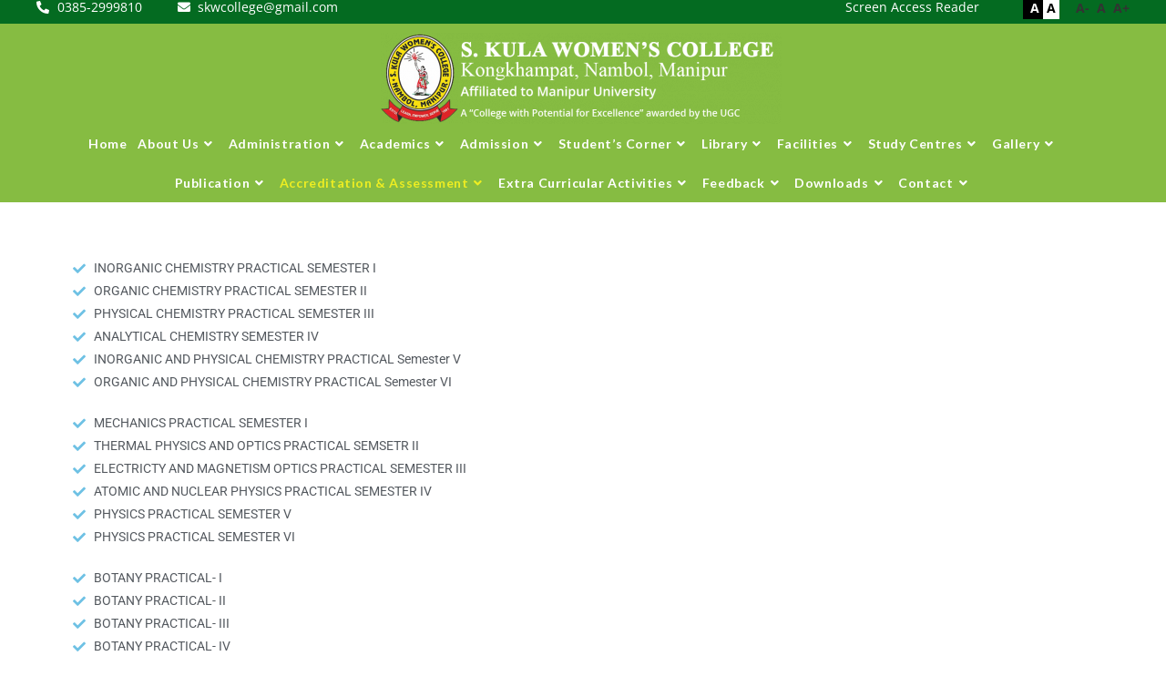

--- FILE ---
content_type: text/html; charset=UTF-8
request_url: https://skwomenscollege.ac.in/1-3-2-courses-with-experimental-learning/
body_size: 28736
content:
<!DOCTYPE html>
<html class="html" lang="en-US">
<head>
	<meta charset="UTF-8">
	<link rel="profile" href="https://gmpg.org/xfn/11">

	<title>1.3.2 Courses with Experimental Learning &#8211; S Kula Women&#039;s College</title>
<meta name='robots' content='max-image-preview:large' />
	<style>img:is([sizes="auto" i], [sizes^="auto," i]) { contain-intrinsic-size: 3000px 1500px }</style>
	<meta name="viewport" content="width=device-width, initial-scale=1"><link rel='dns-prefetch' href='//fonts.googleapis.com' />
<link rel="alternate" type="application/rss+xml" title="S Kula Women&#039;s College &raquo; Feed" href="https://skwomenscollege.ac.in/feed/" />
<link rel="alternate" type="application/rss+xml" title="S Kula Women&#039;s College &raquo; Comments Feed" href="https://skwomenscollege.ac.in/comments/feed/" />
<script>
window._wpemojiSettings = {"baseUrl":"https:\/\/s.w.org\/images\/core\/emoji\/16.0.1\/72x72\/","ext":".png","svgUrl":"https:\/\/s.w.org\/images\/core\/emoji\/16.0.1\/svg\/","svgExt":".svg","source":{"concatemoji":"https:\/\/skwomenscollege.ac.in\/wp-includes\/js\/wp-emoji-release.min.js?ver=6.8.2"}};
/*! This file is auto-generated */
!function(s,n){var o,i,e;function c(e){try{var t={supportTests:e,timestamp:(new Date).valueOf()};sessionStorage.setItem(o,JSON.stringify(t))}catch(e){}}function p(e,t,n){e.clearRect(0,0,e.canvas.width,e.canvas.height),e.fillText(t,0,0);var t=new Uint32Array(e.getImageData(0,0,e.canvas.width,e.canvas.height).data),a=(e.clearRect(0,0,e.canvas.width,e.canvas.height),e.fillText(n,0,0),new Uint32Array(e.getImageData(0,0,e.canvas.width,e.canvas.height).data));return t.every(function(e,t){return e===a[t]})}function u(e,t){e.clearRect(0,0,e.canvas.width,e.canvas.height),e.fillText(t,0,0);for(var n=e.getImageData(16,16,1,1),a=0;a<n.data.length;a++)if(0!==n.data[a])return!1;return!0}function f(e,t,n,a){switch(t){case"flag":return n(e,"\ud83c\udff3\ufe0f\u200d\u26a7\ufe0f","\ud83c\udff3\ufe0f\u200b\u26a7\ufe0f")?!1:!n(e,"\ud83c\udde8\ud83c\uddf6","\ud83c\udde8\u200b\ud83c\uddf6")&&!n(e,"\ud83c\udff4\udb40\udc67\udb40\udc62\udb40\udc65\udb40\udc6e\udb40\udc67\udb40\udc7f","\ud83c\udff4\u200b\udb40\udc67\u200b\udb40\udc62\u200b\udb40\udc65\u200b\udb40\udc6e\u200b\udb40\udc67\u200b\udb40\udc7f");case"emoji":return!a(e,"\ud83e\udedf")}return!1}function g(e,t,n,a){var r="undefined"!=typeof WorkerGlobalScope&&self instanceof WorkerGlobalScope?new OffscreenCanvas(300,150):s.createElement("canvas"),o=r.getContext("2d",{willReadFrequently:!0}),i=(o.textBaseline="top",o.font="600 32px Arial",{});return e.forEach(function(e){i[e]=t(o,e,n,a)}),i}function t(e){var t=s.createElement("script");t.src=e,t.defer=!0,s.head.appendChild(t)}"undefined"!=typeof Promise&&(o="wpEmojiSettingsSupports",i=["flag","emoji"],n.supports={everything:!0,everythingExceptFlag:!0},e=new Promise(function(e){s.addEventListener("DOMContentLoaded",e,{once:!0})}),new Promise(function(t){var n=function(){try{var e=JSON.parse(sessionStorage.getItem(o));if("object"==typeof e&&"number"==typeof e.timestamp&&(new Date).valueOf()<e.timestamp+604800&&"object"==typeof e.supportTests)return e.supportTests}catch(e){}return null}();if(!n){if("undefined"!=typeof Worker&&"undefined"!=typeof OffscreenCanvas&&"undefined"!=typeof URL&&URL.createObjectURL&&"undefined"!=typeof Blob)try{var e="postMessage("+g.toString()+"("+[JSON.stringify(i),f.toString(),p.toString(),u.toString()].join(",")+"));",a=new Blob([e],{type:"text/javascript"}),r=new Worker(URL.createObjectURL(a),{name:"wpTestEmojiSupports"});return void(r.onmessage=function(e){c(n=e.data),r.terminate(),t(n)})}catch(e){}c(n=g(i,f,p,u))}t(n)}).then(function(e){for(var t in e)n.supports[t]=e[t],n.supports.everything=n.supports.everything&&n.supports[t],"flag"!==t&&(n.supports.everythingExceptFlag=n.supports.everythingExceptFlag&&n.supports[t]);n.supports.everythingExceptFlag=n.supports.everythingExceptFlag&&!n.supports.flag,n.DOMReady=!1,n.readyCallback=function(){n.DOMReady=!0}}).then(function(){return e}).then(function(){var e;n.supports.everything||(n.readyCallback(),(e=n.source||{}).concatemoji?t(e.concatemoji):e.wpemoji&&e.twemoji&&(t(e.twemoji),t(e.wpemoji)))}))}((window,document),window._wpemojiSettings);
</script>
<link rel='stylesheet' id='hfe-widgets-style-css' href='https://skwomenscollege.ac.in/wp-content/plugins/header-footer-elementor/inc/widgets-css/frontend.css?ver=2.4.7' media='all' />
<style id='wp-emoji-styles-inline-css'>

	img.wp-smiley, img.emoji {
		display: inline !important;
		border: none !important;
		box-shadow: none !important;
		height: 1em !important;
		width: 1em !important;
		margin: 0 0.07em !important;
		vertical-align: -0.1em !important;
		background: none !important;
		padding: 0 !important;
	}
</style>
<style id='classic-theme-styles-inline-css'>
/*! This file is auto-generated */
.wp-block-button__link{color:#fff;background-color:#32373c;border-radius:9999px;box-shadow:none;text-decoration:none;padding:calc(.667em + 2px) calc(1.333em + 2px);font-size:1.125em}.wp-block-file__button{background:#32373c;color:#fff;text-decoration:none}
</style>
<link rel='stylesheet' id='pj-news-ticker-css' href='https://skwomenscollege.ac.in/wp-content/plugins/pj-news-ticker/public/css/pj-news-ticker.css?ver=1.9.8' media='all' />
<link rel='stylesheet' id='hfe-style-css' href='https://skwomenscollege.ac.in/wp-content/plugins/header-footer-elementor/assets/css/header-footer-elementor.css?ver=2.4.7' media='all' />
<link rel='stylesheet' id='elementor-icons-css' href='https://skwomenscollege.ac.in/wp-content/plugins/elementor/assets/lib/eicons/css/elementor-icons.min.css?ver=5.43.0' media='all' />
<link rel='stylesheet' id='elementor-frontend-css' href='https://skwomenscollege.ac.in/wp-content/plugins/elementor/assets/css/frontend.min.css?ver=3.30.4' media='all' />
<link rel='stylesheet' id='elementor-post-12079-css' href='https://skwomenscollege.ac.in/wp-content/uploads/elementor/css/post-12079.css?ver=1754037739' media='all' />
<link rel='stylesheet' id='widget-icon-list-css' href='https://skwomenscollege.ac.in/wp-content/plugins/elementor/assets/css/widget-icon-list.min.css?ver=3.30.4' media='all' />
<link rel='stylesheet' id='elementor-post-6833-css' href='https://skwomenscollege.ac.in/wp-content/uploads/elementor/css/post-6833.css?ver=1754107032' media='all' />
<link rel='stylesheet' id='elementor-post-12060-css' href='https://skwomenscollege.ac.in/wp-content/uploads/elementor/css/post-12060.css?ver=1764666130' media='all' />
<link rel='stylesheet' id='elementor-post-2667-css' href='https://skwomenscollege.ac.in/wp-content/uploads/elementor/css/post-2667.css?ver=1764666249' media='all' />
<link rel='stylesheet' id='font-awesome-css' href='https://skwomenscollege.ac.in/wp-content/themes/oceanwp/assets/fonts/fontawesome/css/all.min.css?ver=6.7.2' media='all' />
<link rel='stylesheet' id='simple-line-icons-css' href='https://skwomenscollege.ac.in/wp-content/themes/oceanwp/assets/css/third/simple-line-icons.min.css?ver=2.4.0' media='all' />
<link rel='stylesheet' id='oceanwp-style-css' href='https://skwomenscollege.ac.in/wp-content/themes/oceanwp/assets/css/style.min.css?ver=4.1.1' media='all' />
<link rel='stylesheet' id='oceanwp-google-font-montserrat-css' href='//fonts.googleapis.com/css?family=Montserrat%3A100%2C200%2C300%2C400%2C500%2C600%2C700%2C800%2C900%2C100i%2C200i%2C300i%2C400i%2C500i%2C600i%2C700i%2C800i%2C900i&#038;subset=latin&#038;display=swap&#038;ver=6.8.2' media='all' />
<link rel='stylesheet' id='oceanwp-google-font-lato-css' href='//fonts.googleapis.com/css?family=Lato%3A100%2C200%2C300%2C400%2C500%2C600%2C700%2C800%2C900%2C100i%2C200i%2C300i%2C400i%2C500i%2C600i%2C700i%2C800i%2C900i&#038;subset=latin&#038;display=swap&#038;ver=6.8.2' media='all' />
<link rel='stylesheet' id='tablepress-default-css' href='https://skwomenscollege.ac.in/wp-content/tablepress-combined.min.css?ver=2' media='all' />
<link rel='stylesheet' id='tablepress-responsive-tables-css' href='https://skwomenscollege.ac.in/wp-content/plugins/tablepress-responsive-tables/css/tablepress-responsive.min.css?ver=1.8' media='all' />
<link rel='stylesheet' id='hfe-elementor-icons-css' href='https://skwomenscollege.ac.in/wp-content/plugins/elementor/assets/lib/eicons/css/elementor-icons.min.css?ver=5.34.0' media='all' />
<link rel='stylesheet' id='hfe-icons-list-css' href='https://skwomenscollege.ac.in/wp-content/plugins/elementor/assets/css/widget-icon-list.min.css?ver=3.24.3' media='all' />
<link rel='stylesheet' id='hfe-social-icons-css' href='https://skwomenscollege.ac.in/wp-content/plugins/elementor/assets/css/widget-social-icons.min.css?ver=3.24.0' media='all' />
<link rel='stylesheet' id='hfe-social-share-icons-brands-css' href='https://skwomenscollege.ac.in/wp-content/plugins/elementor/assets/lib/font-awesome/css/brands.css?ver=5.15.3' media='all' />
<link rel='stylesheet' id='hfe-social-share-icons-fontawesome-css' href='https://skwomenscollege.ac.in/wp-content/plugins/elementor/assets/lib/font-awesome/css/fontawesome.css?ver=5.15.3' media='all' />
<link rel='stylesheet' id='hfe-nav-menu-icons-css' href='https://skwomenscollege.ac.in/wp-content/plugins/elementor/assets/lib/font-awesome/css/solid.css?ver=5.15.3' media='all' />
<link rel='stylesheet' id='oe-widgets-style-css' href='https://skwomenscollege.ac.in/wp-content/plugins/ocean-extra/assets/css/widgets.css?ver=6.8.2' media='all' />
<link rel='stylesheet' id='elementor-gf-local-roboto-css' href='https://skwomenscollege.ac.in/wp-content/uploads/elementor/google-fonts/css/roboto.css?ver=1754037753' media='all' />
<link rel='stylesheet' id='elementor-gf-local-robotoslab-css' href='https://skwomenscollege.ac.in/wp-content/uploads/elementor/google-fonts/css/robotoslab.css?ver=1754037763' media='all' />
<link rel='stylesheet' id='elementor-gf-local-opensans-css' href='https://skwomenscollege.ac.in/wp-content/uploads/elementor/google-fonts/css/opensans.css?ver=1754037773' media='all' />
<link rel='stylesheet' id='elementor-icons-shared-0-css' href='https://skwomenscollege.ac.in/wp-content/plugins/elementor/assets/lib/font-awesome/css/fontawesome.min.css?ver=5.15.3' media='all' />
<link rel='stylesheet' id='elementor-icons-fa-solid-css' href='https://skwomenscollege.ac.in/wp-content/plugins/elementor/assets/lib/font-awesome/css/solid.min.css?ver=5.15.3' media='all' />
<!--n2css--><!--n2js--><script src="https://skwomenscollege.ac.in/wp-content/plugins/scroll-post-excerpt/scroll-post-excerpt.js?ver=6.8.2" id="scroll-post-excerpt-js"></script>
<script src="https://skwomenscollege.ac.in/wp-includes/js/jquery/jquery.min.js?ver=3.7.1" id="jquery-core-js"></script>
<script src="https://skwomenscollege.ac.in/wp-includes/js/jquery/jquery-migrate.min.js?ver=3.4.1" id="jquery-migrate-js"></script>
<script id="jquery-js-after">
!function($){"use strict";$(document).ready(function(){$(this).scrollTop()>100&&$(".hfe-scroll-to-top-wrap").removeClass("hfe-scroll-to-top-hide"),$(window).scroll(function(){$(this).scrollTop()<100?$(".hfe-scroll-to-top-wrap").fadeOut(300):$(".hfe-scroll-to-top-wrap").fadeIn(300)}),$(".hfe-scroll-to-top-wrap").on("click",function(){$("html, body").animate({scrollTop:0},300);return!1})})}(jQuery);
!function($){'use strict';$(document).ready(function(){var bar=$('.hfe-reading-progress-bar');if(!bar.length)return;$(window).on('scroll',function(){var s=$(window).scrollTop(),d=$(document).height()-$(window).height(),p=d? s/d*100:0;bar.css('width',p+'%')});});}(jQuery);
</script>
<script src="https://skwomenscollege.ac.in/wp-content/plugins/pj-news-ticker/public/js/pj-news-ticker.js?ver=1.9.8" id="pj-news-ticker-js"></script>
<link rel="https://api.w.org/" href="https://skwomenscollege.ac.in/wp-json/" /><link rel="alternate" title="JSON" type="application/json" href="https://skwomenscollege.ac.in/wp-json/wp/v2/pages/6833" /><link rel="EditURI" type="application/rsd+xml" title="RSD" href="https://skwomenscollege.ac.in/xmlrpc.php?rsd" />
<meta name="generator" content="WordPress 6.8.2" />
<link rel="canonical" href="https://skwomenscollege.ac.in/1-3-2-courses-with-experimental-learning/" />
<link rel='shortlink' href='https://skwomenscollege.ac.in/?p=6833' />
<link rel="alternate" title="oEmbed (JSON)" type="application/json+oembed" href="https://skwomenscollege.ac.in/wp-json/oembed/1.0/embed?url=https%3A%2F%2Fskwomenscollege.ac.in%2F1-3-2-courses-with-experimental-learning%2F" />
<link rel="alternate" title="oEmbed (XML)" type="text/xml+oembed" href="https://skwomenscollege.ac.in/wp-json/oembed/1.0/embed?url=https%3A%2F%2Fskwomenscollege.ac.in%2F1-3-2-courses-with-experimental-learning%2F&#038;format=xml" />
<script language="javascript" type="text/javascript">
			 var style = document.createElement("style");
			 style.type = "text/css";
			 style.id = "antiClickjack";
			 if ("cssText" in style){
			   style.cssText = "body{display:none !important;}";
			 }else{
			   style.innerHTML = "body{display:none !important;}";
			}
			document.getElementsByTagName("head")[0].appendChild(style);

			if (top.document.domain === document.domain) {
			 var antiClickjack = document.getElementById("antiClickjack");
			 antiClickjack.parentNode.removeChild(antiClickjack);
			} else {
			 top.location = self.location;
			}
		  </script><meta name="generator" content="Elementor 3.30.4; features: additional_custom_breakpoints; settings: css_print_method-external, google_font-enabled, font_display-auto">
			<style>
				.e-con.e-parent:nth-of-type(n+4):not(.e-lazyloaded):not(.e-no-lazyload),
				.e-con.e-parent:nth-of-type(n+4):not(.e-lazyloaded):not(.e-no-lazyload) * {
					background-image: none !important;
				}
				@media screen and (max-height: 1024px) {
					.e-con.e-parent:nth-of-type(n+3):not(.e-lazyloaded):not(.e-no-lazyload),
					.e-con.e-parent:nth-of-type(n+3):not(.e-lazyloaded):not(.e-no-lazyload) * {
						background-image: none !important;
					}
				}
				@media screen and (max-height: 640px) {
					.e-con.e-parent:nth-of-type(n+2):not(.e-lazyloaded):not(.e-no-lazyload),
					.e-con.e-parent:nth-of-type(n+2):not(.e-lazyloaded):not(.e-no-lazyload) * {
						background-image: none !important;
					}
				}
			</style>
			<link rel="icon" href="https://skwomenscollege.ac.in/wp-content/uploads/2021/04/sklogo-150x150.jpg" sizes="32x32" />
<link rel="icon" href="https://skwomenscollege.ac.in/wp-content/uploads/2021/04/sklogo.jpg" sizes="192x192" />
<link rel="apple-touch-icon" href="https://skwomenscollege.ac.in/wp-content/uploads/2021/04/sklogo.jpg" />
<meta name="msapplication-TileImage" content="https://skwomenscollege.ac.in/wp-content/uploads/2021/04/sklogo.jpg" />
<!-- OceanWP CSS -->
<style type="text/css">
/* Colors */body .theme-button,body input[type="submit"],body button[type="submit"],body button,body .button,body div.wpforms-container-full .wpforms-form input[type=submit],body div.wpforms-container-full .wpforms-form button[type=submit],body div.wpforms-container-full .wpforms-form .wpforms-page-button,.woocommerce-cart .wp-element-button,.woocommerce-checkout .wp-element-button,.wp-block-button__link{border-color:#ffffff}body .theme-button:hover,body input[type="submit"]:hover,body button[type="submit"]:hover,body button:hover,body .button:hover,body div.wpforms-container-full .wpforms-form input[type=submit]:hover,body div.wpforms-container-full .wpforms-form input[type=submit]:active,body div.wpforms-container-full .wpforms-form button[type=submit]:hover,body div.wpforms-container-full .wpforms-form button[type=submit]:active,body div.wpforms-container-full .wpforms-form .wpforms-page-button:hover,body div.wpforms-container-full .wpforms-form .wpforms-page-button:active,.woocommerce-cart .wp-element-button:hover,.woocommerce-checkout .wp-element-button:hover,.wp-block-button__link:hover{border-color:#ffffff}/* OceanWP Style Settings CSS */.container{width:1220px}.theme-button,input[type="submit"],button[type="submit"],button,.button,body div.wpforms-container-full .wpforms-form input[type=submit],body div.wpforms-container-full .wpforms-form button[type=submit],body div.wpforms-container-full .wpforms-form .wpforms-page-button{border-style:solid}.theme-button,input[type="submit"],button[type="submit"],button,.button,body div.wpforms-container-full .wpforms-form input[type=submit],body div.wpforms-container-full .wpforms-form button[type=submit],body div.wpforms-container-full .wpforms-form .wpforms-page-button{border-width:1px}form input[type="text"],form input[type="password"],form input[type="email"],form input[type="url"],form input[type="date"],form input[type="month"],form input[type="time"],form input[type="datetime"],form input[type="datetime-local"],form input[type="week"],form input[type="number"],form input[type="search"],form input[type="tel"],form input[type="color"],form select,form textarea,.woocommerce .woocommerce-checkout .select2-container--default .select2-selection--single{border-style:solid}body div.wpforms-container-full .wpforms-form input[type=date],body div.wpforms-container-full .wpforms-form input[type=datetime],body div.wpforms-container-full .wpforms-form input[type=datetime-local],body div.wpforms-container-full .wpforms-form input[type=email],body div.wpforms-container-full .wpforms-form input[type=month],body div.wpforms-container-full .wpforms-form input[type=number],body div.wpforms-container-full .wpforms-form input[type=password],body div.wpforms-container-full .wpforms-form input[type=range],body div.wpforms-container-full .wpforms-form input[type=search],body div.wpforms-container-full .wpforms-form input[type=tel],body div.wpforms-container-full .wpforms-form input[type=text],body div.wpforms-container-full .wpforms-form input[type=time],body div.wpforms-container-full .wpforms-form input[type=url],body div.wpforms-container-full .wpforms-form input[type=week],body div.wpforms-container-full .wpforms-form select,body div.wpforms-container-full .wpforms-form textarea{border-style:solid}form input[type="text"],form input[type="password"],form input[type="email"],form input[type="url"],form input[type="date"],form input[type="month"],form input[type="time"],form input[type="datetime"],form input[type="datetime-local"],form input[type="week"],form input[type="number"],form input[type="search"],form input[type="tel"],form input[type="color"],form select,form textarea{border-radius:3px}body div.wpforms-container-full .wpforms-form input[type=date],body div.wpforms-container-full .wpforms-form input[type=datetime],body div.wpforms-container-full .wpforms-form input[type=datetime-local],body div.wpforms-container-full .wpforms-form input[type=email],body div.wpforms-container-full .wpforms-form input[type=month],body div.wpforms-container-full .wpforms-form input[type=number],body div.wpforms-container-full .wpforms-form input[type=password],body div.wpforms-container-full .wpforms-form input[type=range],body div.wpforms-container-full .wpforms-form input[type=search],body div.wpforms-container-full .wpforms-form input[type=tel],body div.wpforms-container-full .wpforms-form input[type=text],body div.wpforms-container-full .wpforms-form input[type=time],body div.wpforms-container-full .wpforms-form input[type=url],body div.wpforms-container-full .wpforms-form input[type=week],body div.wpforms-container-full .wpforms-form select,body div.wpforms-container-full .wpforms-form textarea{border-radius:3px}/* Header */@media only screen and (max-width:959px){body.default-breakpoint .oceanwp-mobile-menu-icon a,.mobile-menu-close{line-height:63px}}#site-navigation-wrap .dropdown-menu >li >a,#site-navigation-wrap .dropdown-menu >li >span.opl-logout-link,.oceanwp-mobile-menu-icon a,.mobile-menu-close,.after-header-content-inner >a{line-height:43px}#site-header-inner{padding:10px 20px 10px 10px}@media (max-width:768px){#site-header-inner{padding:2px 10px 2px 10px}}@media (max-width:480px){#site-header-inner{padding:2px}}#site-header.has-header-media .overlay-header-media{background-color:#ffffff}#site-logo #site-logo-inner a img,#site-header.center-header #site-navigation-wrap .middle-site-logo a img{max-width:90px}@media (max-width:768px){#site-logo #site-logo-inner a img,#site-header.center-header #site-navigation-wrap .middle-site-logo a img{max-width:70px}}@media (max-width:480px){#site-logo #site-logo-inner a img,#site-header.center-header #site-navigation-wrap .middle-site-logo a img{max-width:35px}}@media (max-width:768px){#site-header #site-logo #site-logo-inner a img,#site-header.center-header #site-navigation-wrap .middle-site-logo a img{max-height:74px}}.effect-one #site-navigation-wrap .dropdown-menu >li >a.menu-link >span:after,.effect-three #site-navigation-wrap .dropdown-menu >li >a.menu-link >span:after,.effect-five #site-navigation-wrap .dropdown-menu >li >a.menu-link >span:before,.effect-five #site-navigation-wrap .dropdown-menu >li >a.menu-link >span:after,.effect-nine #site-navigation-wrap .dropdown-menu >li >a.menu-link >span:before,.effect-nine #site-navigation-wrap .dropdown-menu >li >a.menu-link >span:after{background-color:#ffffff}.effect-four #site-navigation-wrap .dropdown-menu >li >a.menu-link >span:before,.effect-four #site-navigation-wrap .dropdown-menu >li >a.menu-link >span:after,.effect-seven #site-navigation-wrap .dropdown-menu >li >a.menu-link:hover >span:after,.effect-seven #site-navigation-wrap .dropdown-menu >li.sfHover >a.menu-link >span:after{color:#ffffff}.effect-seven #site-navigation-wrap .dropdown-menu >li >a.menu-link:hover >span:after,.effect-seven #site-navigation-wrap .dropdown-menu >li.sfHover >a.menu-link >span:after{text-shadow:10px 0 #ffffff,-10px 0 #ffffff}#site-navigation-wrap .dropdown-menu >li >a{padding:0 6px}#site-navigation-wrap .dropdown-menu >li >a,.oceanwp-mobile-menu-icon a,#searchform-header-replace-close{color:#ffffff}#site-navigation-wrap .dropdown-menu >li >a .owp-icon use,.oceanwp-mobile-menu-icon a .owp-icon use,#searchform-header-replace-close .owp-icon use{stroke:#ffffff}#site-navigation-wrap .dropdown-menu >li >a:hover,.oceanwp-mobile-menu-icon a:hover,#searchform-header-replace-close:hover{color:#ffffff}#site-navigation-wrap .dropdown-menu >li >a:hover .owp-icon use,.oceanwp-mobile-menu-icon a:hover .owp-icon use,#searchform-header-replace-close:hover .owp-icon use{stroke:#ffffff}#site-navigation-wrap .dropdown-menu >.current-menu-item >a,#site-navigation-wrap .dropdown-menu >.current-menu-ancestor >a,#site-navigation-wrap .dropdown-menu >.current-menu-item >a:hover,#site-navigation-wrap .dropdown-menu >.current-menu-ancestor >a:hover{color:#eeee22}.dropdown-menu .sub-menu,#searchform-dropdown,.current-shop-items-dropdown{background-color:rgba(255,255,255,0.92)}.dropdown-menu .sub-menu,#searchform-dropdown,.current-shop-items-dropdown{border-color:#86bc42}@media (max-width:1080px){#top-bar-nav,#site-navigation-wrap,.oceanwp-social-menu,.after-header-content{display:none}.center-logo #site-logo{float:none;position:absolute;left:50%;padding:0;-webkit-transform:translateX(-50%);transform:translateX(-50%)}#site-header.center-header #site-logo,.oceanwp-mobile-menu-icon,#oceanwp-cart-sidebar-wrap{display:block}body.vertical-header-style #outer-wrap{margin:0 !important}#site-header.vertical-header{position:relative;width:100%;left:0 !important;right:0 !important}#site-header.vertical-header .has-template >#site-logo{display:block}#site-header.vertical-header #site-header-inner{display:-webkit-box;display:-webkit-flex;display:-ms-flexbox;display:flex;-webkit-align-items:center;align-items:center;padding:0;max-width:90%}#site-header.vertical-header #site-header-inner >*:not(.oceanwp-mobile-menu-icon){display:none}#site-header.vertical-header #site-header-inner >*{padding:0 !important}#site-header.vertical-header #site-header-inner #site-logo{display:block;margin:0;width:50%;text-align:left}body.rtl #site-header.vertical-header #site-header-inner #site-logo{text-align:right}#site-header.vertical-header #site-header-inner .oceanwp-mobile-menu-icon{width:50%;text-align:right}body.rtl #site-header.vertical-header #site-header-inner .oceanwp-mobile-menu-icon{text-align:left}#site-header.vertical-header .vertical-toggle,body.vertical-header-style.vh-closed #site-header.vertical-header .vertical-toggle{display:none}#site-logo.has-responsive-logo .custom-logo-link{display:none}#site-logo.has-responsive-logo .responsive-logo-link{display:block}.is-sticky #site-logo.has-sticky-logo .responsive-logo-link{display:none}.is-sticky #site-logo.has-responsive-logo .sticky-logo-link{display:block}#top-bar.has-no-content #top-bar-social.top-bar-left,#top-bar.has-no-content #top-bar-social.top-bar-right{position:inherit;left:auto;right:auto;float:none;height:auto;line-height:1.5em;margin-top:0;text-align:center}#top-bar.has-no-content #top-bar-social li{float:none;display:inline-block}.owp-cart-overlay,#side-panel-wrap a.side-panel-btn{display:none !important}}@media (max-width:1080px){.oceanwp-mobile-menu-icon a{line-height:63px}}/* Topbar */#top-bar{padding:0 0 8px 0}@media (max-width:480px){#top-bar{padding:5px 0 5px 0}}#top-bar-wrap,.oceanwp-top-bar-sticky{background-color:rgba(134,188,66,0)}#top-bar-wrap{border-color:rgba(241,241,241,0.12)}#top-bar-wrap,#top-bar-content strong{color:#ffffff}#top-bar-content a,#top-bar-social-alt a{color:#ffffff}#top-bar-content a:hover,#top-bar-social-alt a:hover{color:#20283b}/* Blog CSS */.ocean-single-post-header ul.meta-item li a:hover{color:#333333}/* Sidebar */.sidebar-box,.footer-box{color:#ffffff}/* Footer Widgets */#footer-widgets{padding:80px 0 80px 0}/* Footer Copyright */#footer-bottom,#footer-bottom p{color:#848484}#footer-bottom a,#footer-bottom #footer-bottom-menu a{color:#afafaf}/* Typography */body{font-family:Montserrat;font-size:14px;line-height:1.8}h1,h2,h3,h4,h5,h6,.theme-heading,.widget-title,.oceanwp-widget-recent-posts-title,.comment-reply-title,.entry-title,.sidebar-box .widget-title{line-height:1.4}h1{font-size:23px;line-height:1.4}h2{font-size:20px;line-height:1.4}h3{font-size:18px;line-height:1.4}h4{font-size:17px;line-height:1.4}h5{font-size:14px;line-height:1.4}h6{font-size:15px;line-height:1.4}.page-header .page-header-title,.page-header.background-image-page-header .page-header-title{font-size:32px;line-height:1.4}.page-header .page-subheading{font-size:15px;line-height:1.8}.site-breadcrumbs,.site-breadcrumbs a{font-size:13px;line-height:1.4}#top-bar-content,#top-bar-social-alt{font-size:12px;line-height:1.8}#site-logo a.site-logo-text{font-size:24px;line-height:1.8}#site-navigation-wrap .dropdown-menu >li >a,#site-header.full_screen-header .fs-dropdown-menu >li >a,#site-header.top-header #site-navigation-wrap .dropdown-menu >li >a,#site-header.center-header #site-navigation-wrap .dropdown-menu >li >a,#site-header.medium-header #site-navigation-wrap .dropdown-menu >li >a,.oceanwp-mobile-menu-icon a{font-family:Lato;font-size:14px;font-weight:600;text-transform:capitalize}.dropdown-menu ul li a.menu-link,#site-header.full_screen-header .fs-dropdown-menu ul.sub-menu li a{font-family:Lato;font-size:14px;line-height:1.2;letter-spacing:.6px;text-transform:capitalize}.sidr-class-dropdown-menu li a,a.sidr-class-toggle-sidr-close,#mobile-dropdown ul li a,body #mobile-fullscreen ul li a{font-size:15px;line-height:1.8}.blog-entry.post .blog-entry-header .entry-title a{font-size:24px;line-height:1.4}.ocean-single-post-header .single-post-title{font-size:34px;line-height:1.4;letter-spacing:.6px}.ocean-single-post-header ul.meta-item li,.ocean-single-post-header ul.meta-item li a{font-size:13px;line-height:1.4;letter-spacing:.6px}.ocean-single-post-header .post-author-name,.ocean-single-post-header .post-author-name a{font-size:14px;line-height:1.4;letter-spacing:.6px}.ocean-single-post-header .post-author-description{font-size:12px;line-height:1.4;letter-spacing:.6px}.single-post .entry-title{line-height:1.4;letter-spacing:.6px}.single-post ul.meta li,.single-post ul.meta li a{font-size:14px;line-height:1.4;letter-spacing:.6px}.sidebar-box .widget-title,.sidebar-box.widget_block .wp-block-heading{font-size:13px;line-height:1;letter-spacing:1px}.sidebar-box,.footer-box{font-size:13px}#footer-widgets .footer-box .widget-title{font-size:20px;line-height:1;letter-spacing:1px;font-weight:500;text-transform:uppercase}#footer-bottom #copyright{font-size:12px;line-height:1}#footer-bottom #footer-bottom-menu{font-size:13px;line-height:1}.woocommerce-store-notice.demo_store{line-height:2;letter-spacing:1.5px}.demo_store .woocommerce-store-notice__dismiss-link{line-height:2;letter-spacing:1.5px}.woocommerce ul.products li.product li.title h2,.woocommerce ul.products li.product li.title a{font-size:14px;line-height:1.5}.woocommerce ul.products li.product li.category,.woocommerce ul.products li.product li.category a{font-size:12px;line-height:1}.woocommerce ul.products li.product .price{font-size:18px;line-height:1}.woocommerce ul.products li.product .button,.woocommerce ul.products li.product .product-inner .added_to_cart{font-size:12px;line-height:1.5;letter-spacing:1px}.woocommerce ul.products li.owp-woo-cond-notice span,.woocommerce ul.products li.owp-woo-cond-notice a{font-size:16px;line-height:1;letter-spacing:1px;font-weight:600;text-transform:capitalize}.woocommerce div.product .product_title{font-size:24px;line-height:1.4;letter-spacing:.6px}.woocommerce div.product p.price{font-size:36px;line-height:1}.woocommerce .owp-btn-normal .summary form button.button,.woocommerce .owp-btn-big .summary form button.button,.woocommerce .owp-btn-very-big .summary form button.button{font-size:12px;line-height:1.5;letter-spacing:1px;text-transform:uppercase}.woocommerce div.owp-woo-single-cond-notice span,.woocommerce div.owp-woo-single-cond-notice a{font-size:18px;line-height:2;letter-spacing:1.5px;font-weight:600;text-transform:capitalize}.ocean-preloader--active .preloader-after-content{font-size:20px;line-height:1.8;letter-spacing:.6px}
</style></head>

<body class="wp-singular page-template-default page page-id-6833 wp-custom-logo wp-embed-responsive wp-theme-oceanwp ehf-header ehf-template-oceanwp ehf-stylesheet-oceanwp oceanwp-theme sidebar-mobile no-header-border content-full-width content-max-width has-breadcrumbs elementor-default elementor-kit-12079 elementor-page elementor-page-6833" itemscope="itemscope" itemtype="https://schema.org/WebPage">

	
	
	<div id="outer-wrap" class="site clr">

		<a class="skip-link screen-reader-text" href="#main">Skip to content</a>

		
		<div id="wrap" class="clr">

			
					<header id="masthead" itemscope="itemscope" itemtype="https://schema.org/WPHeader">
			<p class="main-title bhf-hidden" itemprop="headline"><a href="https://skwomenscollege.ac.in" title="S Kula Women&#039;s College" rel="home">S Kula Women&#039;s College</a></p>
					<div data-elementor-type="wp-post" data-elementor-id="12060" class="elementor elementor-12060">
						<section class="elementor-section elementor-top-section elementor-element elementor-element-fe091d2 elementor-section-boxed elementor-section-height-default elementor-section-height-default" data-id="fe091d2" data-element_type="section" data-settings="{&quot;background_background&quot;:&quot;classic&quot;}">
						<div class="elementor-container elementor-column-gap-default">
					<div class="elementor-column elementor-col-25 elementor-top-column elementor-element elementor-element-28846fa" data-id="28846fa" data-element_type="column">
			<div class="elementor-widget-wrap elementor-element-populated">
						<div class="elementor-element elementor-element-2e5aa3f elementor-hidden-tablet elementor-hidden-phone elementor-icon-list--layout-traditional elementor-list-item-link-full_width elementor-widget elementor-widget-icon-list" data-id="2e5aa3f" data-element_type="widget" data-widget_type="icon-list.default">
				<div class="elementor-widget-container">
							<ul class="elementor-icon-list-items">
							<li class="elementor-icon-list-item">
											<span class="elementor-icon-list-icon">
							<i aria-hidden="true" class="fas fa-phone-alt"></i>						</span>
										<span class="elementor-icon-list-text">0385-2999810</span>
									</li>
						</ul>
						</div>
				</div>
					</div>
		</div>
				<div class="elementor-column elementor-col-25 elementor-top-column elementor-element elementor-element-b50a336" data-id="b50a336" data-element_type="column">
			<div class="elementor-widget-wrap elementor-element-populated">
						<div class="elementor-element elementor-element-75d7d9d elementor-hidden-tablet elementor-hidden-phone elementor-icon-list--layout-traditional elementor-list-item-link-full_width elementor-widget elementor-widget-icon-list" data-id="75d7d9d" data-element_type="widget" data-widget_type="icon-list.default">
				<div class="elementor-widget-container">
							<ul class="elementor-icon-list-items">
							<li class="elementor-icon-list-item">
											<span class="elementor-icon-list-icon">
							<i aria-hidden="true" class="fas fa-envelope"></i>						</span>
										<span class="elementor-icon-list-text">skwcollege@gmail.com</span>
									</li>
						</ul>
						</div>
				</div>
					</div>
		</div>
				<div class="elementor-column elementor-col-25 elementor-top-column elementor-element elementor-element-5404fb2" data-id="5404fb2" data-element_type="column">
			<div class="elementor-widget-wrap elementor-element-populated">
						<div class="elementor-element elementor-element-0480da4 elementor-widget elementor-widget-heading" data-id="0480da4" data-element_type="widget" data-widget_type="heading.default">
				<div class="elementor-widget-container">
					<h2 class="elementor-heading-title elementor-size-default"><a href="https://skwomenscollege.ac.in/screen-reader/">Screen Access Reader</a></h2>				</div>
				</div>
					</div>
		</div>
				<div class="elementor-column elementor-col-25 elementor-top-column elementor-element elementor-element-b31743c" data-id="b31743c" data-element_type="column">
			<div class="elementor-widget-wrap elementor-element-populated">
						<div class="elementor-element elementor-element-b8c9521 elementor-widget elementor-widget-text-editor" data-id="b8c9521" data-element_type="widget" data-widget_type="text-editor.default">
				<div class="elementor-widget-container">
									<a id="smallerTextLink" href="#" class="font-controller">A-</a>  <a id="resetFont" href="#">A</a>  <a id="largerTextLink" href="#">A+</a>

<div id="blackBg" style="background-color: #000; color: #fff; float: left;cursor:pointer">&nbsp; A&nbsp; </div>
<div id="whiteBg" style="background-color: #fff; color: #000; float: left; cursor: pointer;">&nbsp;A&nbsp;</div>								</div>
				</div>
					</div>
		</div>
					</div>
		</section>
				<section class="elementor-section elementor-top-section elementor-element elementor-element-6ed494a elementor-section-stretched elementor-hidden-desktop elementor-section-boxed elementor-section-height-default elementor-section-height-default" data-id="6ed494a" data-element_type="section" data-settings="{&quot;background_background&quot;:&quot;classic&quot;,&quot;stretch_section&quot;:&quot;section-stretched&quot;}">
							<div class="elementor-background-overlay"></div>
							<div class="elementor-container elementor-column-gap-default">
					<div class="elementor-column elementor-col-50 elementor-top-column elementor-element elementor-element-12c2723" data-id="12c2723" data-element_type="column" data-settings="{&quot;background_background&quot;:&quot;classic&quot;}">
			<div class="elementor-widget-wrap elementor-element-populated">
						<div class="elementor-element elementor-element-1013cad elementor-widget__width-initial elementor-widget elementor-widget-image" data-id="1013cad" data-element_type="widget" data-widget_type="image.default">
				<div class="elementor-widget-container">
																<a href="https://skwomenscollege.ac.in/">
							<img src="https://skwomenscollege.ac.in/wp-content/uploads/elementor/thumbs/sk_logo-p7ry9t3rpcdme2xome4s5rp99hpvu9c2h8ay2y3n54.png" title="sk_logo" alt="sk_logo" loading="lazy" />								</a>
															</div>
				</div>
					</div>
		</div>
				<div class="elementor-column elementor-col-50 elementor-top-column elementor-element elementor-element-f2595db" data-id="f2595db" data-element_type="column" data-settings="{&quot;background_background&quot;:&quot;classic&quot;}">
			<div class="elementor-widget-wrap elementor-element-populated">
						<div class="elementor-element elementor-element-1b27249 elementor-widget__width-initial elementor-widget elementor-widget-wp-widget-ocean_custom_header_nav" data-id="1b27249" data-element_type="widget" data-widget_type="wp-widget-ocean_custom_header_nav.default">
				<div class="elementor-widget-container">
					
				<div class="custom-header-nav clr right">

								<div id="site-navigation-wrap" class="clr">
			
			
			
			<nav id="site-navigation" class="navigation main-navigation clr" itemscope="itemscope" itemtype="https://schema.org/SiteNavigationElement" role="navigation" >

				<ul id="menu-navigate-menu" class="main-menu dropdown-menu sf-menu"><li id="menu-item-2026" class="menu-item menu-item-type-custom menu-item-object-custom menu-item-home menu-item-2026"><a href="https://skwomenscollege.ac.in/" class="menu-link"><span class="text-wrap">Home</span></a></li><li id="menu-item-2773" class="menu-item menu-item-type-custom menu-item-object-custom menu-item-has-children dropdown menu-item-2773"><a href="#" class="menu-link"><span class="text-wrap">About Us<i class="nav-arrow fa fa-angle-down" aria-hidden="true" role="img"></i></span></a>
<ul class="sub-menu">
	<li id="menu-item-2025" class="menu-item menu-item-type-post_type menu-item-object-page menu-item-2025"><a href="https://skwomenscollege.ac.in/about-college/" class="menu-link"><span class="text-wrap">About College</span></a></li>	<li id="menu-item-3075" class="menu-item menu-item-type-post_type menu-item-object-page menu-item-3075"><a href="https://skwomenscollege.ac.in/principal-message/" class="menu-link"><span class="text-wrap">Principal’s Message</span></a></li>	<li id="menu-item-5364" class="menu-item menu-item-type-post_type menu-item-object-page menu-item-5364"><a href="https://skwomenscollege.ac.in/institutional-best-practice/" class="menu-link"><span class="text-wrap">Institutional Best Practice</span></a></li>	<li id="menu-item-5387" class="menu-item menu-item-type-post_type menu-item-object-page menu-item-5387"><a href="https://skwomenscollege.ac.in/institutional-distinctiveness/" class="menu-link"><span class="text-wrap">Institutional Distinctiveness</span></a></li></ul>
</li><li id="menu-item-3078" class="menu-item menu-item-type-post_type menu-item-object-page menu-item-has-children dropdown menu-item-3078"><a href="https://skwomenscollege.ac.in/administration/" class="menu-link"><span class="text-wrap">Administration<i class="nav-arrow fa fa-angle-down" aria-hidden="true" role="img"></i></span></a>
<ul class="sub-menu">
	<li id="menu-item-3074" class="menu-item menu-item-type-post_type menu-item-object-page menu-item-3074"><a href="https://skwomenscollege.ac.in/organisational-structure/" class="menu-link"><span class="text-wrap">Organisational Structure</span></a></li>	<li id="menu-item-6795" class="menu-item menu-item-type-post_type menu-item-object-page menu-item-6795"><a href="https://skwomenscollege.ac.in/academic-council/" class="menu-link"><span class="text-wrap">Academic Council</span></a></li>	<li id="menu-item-6794" class="menu-item menu-item-type-post_type menu-item-object-page menu-item-6794"><a href="https://skwomenscollege.ac.in/academic-council-meetings/" class="menu-link"><span class="text-wrap">Academic Council Meetings</span></a></li>	<li id="menu-item-4956" class="menu-item menu-item-type-custom menu-item-object-custom menu-item-has-children dropdown menu-item-4956 nav-no-click"><a href="#" class="menu-link"><span class="text-wrap">IQAC<i class="nav-arrow fa fa-angle-right" aria-hidden="true" role="img"></i></span></a>
	<ul class="sub-menu">
		<li id="menu-item-3818" class="menu-item menu-item-type-post_type menu-item-object-page menu-item-3818"><a href="https://skwomenscollege.ac.in/iqac-committees/" class="menu-link"><span class="text-wrap">IQAC Committees</span></a></li>		<li id="menu-item-4955" class="menu-item menu-item-type-post_type menu-item-object-page menu-item-4955"><a href="https://skwomenscollege.ac.in/iqac-meeting/" class="menu-link"><span class="text-wrap">IQAC Meeting</span></a></li>	</ul>
</li>	<li id="menu-item-3831" class="menu-item menu-item-type-post_type menu-item-object-page menu-item-3831"><a href="https://skwomenscollege.ac.in/committees/" class="menu-link"><span class="text-wrap">Committees</span></a></li>	<li id="menu-item-7865" class="menu-item menu-item-type-post_type menu-item-object-page menu-item-7865"><a href="https://skwomenscollege.ac.in/non-teaching-staff/" class="menu-link"><span class="text-wrap">Administrative Staff</span></a></li>	<li id="menu-item-8611" class="menu-item menu-item-type-post_type menu-item-object-page menu-item-8611"><a href="https://skwomenscollege.ac.in/code-of-conduct-2/" class="menu-link"><span class="text-wrap">Code of Conduct</span></a></li>	<li id="menu-item-10804" class="menu-item menu-item-type-post_type menu-item-object-page menu-item-10804"><a href="https://skwomenscollege.ac.in/affiliation-certificate/" class="menu-link"><span class="text-wrap">Affiliation Certificate</span></a></li>	<li id="menu-item-8606" class="menu-item menu-item-type-post_type menu-item-object-page menu-item-8606"><a href="https://skwomenscollege.ac.in/audit/" class="menu-link"><span class="text-wrap">Internal and External Financial Audits</span></a></li>	<li id="menu-item-10468" class="menu-item menu-item-type-post_type menu-item-object-page menu-item-10468"><a href="https://skwomenscollege.ac.in/board-of-under-graduate-studies-of-the-department-of-computer-science-manipur-university/" class="menu-link"><span class="text-wrap">Board of Under-Graduate Studies of the Department of Computer Science, Manipur University</span></a></li>	<li id="menu-item-11637" class="menu-item menu-item-type-post_type menu-item-object-page menu-item-has-children dropdown menu-item-11637"><a href="https://skwomenscollege.ac.in/staff-details-2/" class="menu-link"><span class="text-wrap">Staff Details<i class="nav-arrow fa fa-angle-right" aria-hidden="true" role="img"></i></span></a>
	<ul class="sub-menu">
		<li id="menu-item-11634" class="menu-item menu-item-type-post_type menu-item-object-page menu-item-11634"><a href="https://skwomenscollege.ac.in/staff-details/" class="menu-link"><span class="text-wrap">Staff Details</span></a></li>	</ul>
</li></ul>
</li><li id="menu-item-2027" class="menu-item menu-item-type-custom menu-item-object-custom menu-item-has-children dropdown menu-item-2027"><a href="#" class="menu-link"><span class="text-wrap">Academics<i class="nav-arrow fa fa-angle-down" aria-hidden="true" role="img"></i></span></a>
<ul class="sub-menu">
	<li id="menu-item-2774" class="menu-item menu-item-type-custom menu-item-object-custom menu-item-has-children dropdown menu-item-2774"><a href="#" class="menu-link"><span class="text-wrap">Departments<i class="nav-arrow fa fa-angle-right" aria-hidden="true" role="img"></i></span></a>
	<ul class="sub-menu">
		<li id="menu-item-7675" class="menu-item menu-item-type-post_type menu-item-object-page menu-item-has-children dropdown menu-item-7675"><a href="https://skwomenscollege.ac.in/arts/" class="menu-link"><span class="text-wrap">Arts<i class="nav-arrow fa fa-angle-right" aria-hidden="true" role="img"></i></span></a>
		<ul class="sub-menu">
			<li id="menu-item-7686" class="menu-item menu-item-type-post_type menu-item-object-page menu-item-7686"><a href="https://skwomenscollege.ac.in/department-of-economics-2/" class="menu-link"><span class="text-wrap">Department of Economics</span></a></li>			<li id="menu-item-7685" class="menu-item menu-item-type-post_type menu-item-object-page menu-item-7685"><a href="https://skwomenscollege.ac.in/department-of-education/" class="menu-link"><span class="text-wrap">Department of Education</span></a></li>			<li id="menu-item-7684" class="menu-item menu-item-type-post_type menu-item-object-page menu-item-7684"><a href="https://skwomenscollege.ac.in/department-of-english/" class="menu-link"><span class="text-wrap">Department of English</span></a></li>			<li id="menu-item-7683" class="menu-item menu-item-type-post_type menu-item-object-page menu-item-7683"><a href="https://skwomenscollege.ac.in/department-of-geography/" class="menu-link"><span class="text-wrap">Department of Geography</span></a></li>			<li id="menu-item-7682" class="menu-item menu-item-type-post_type menu-item-object-page menu-item-7682"><a href="https://skwomenscollege.ac.in/department-of-hindi/" class="menu-link"><span class="text-wrap">Department of Hindi</span></a></li>			<li id="menu-item-7681" class="menu-item menu-item-type-post_type menu-item-object-page menu-item-7681"><a href="https://skwomenscollege.ac.in/department-of-history/" class="menu-link"><span class="text-wrap">Department of History</span></a></li>			<li id="menu-item-7676" class="menu-item menu-item-type-post_type menu-item-object-page menu-item-7676"><a href="https://skwomenscollege.ac.in/department-of-human-rights-and-values-in-education/" class="menu-link"><span class="text-wrap">Department of Human Rights And Values in Education</span></a></li>			<li id="menu-item-7680" class="menu-item menu-item-type-post_type menu-item-object-page menu-item-7680"><a href="https://skwomenscollege.ac.in/department-of-manipuri/" class="menu-link"><span class="text-wrap">Department of Manipuri</span></a></li>			<li id="menu-item-7679" class="menu-item menu-item-type-post_type menu-item-object-page menu-item-7679"><a href="https://skwomenscollege.ac.in/department-of-philosophy/" class="menu-link"><span class="text-wrap">Department of Philosophy</span></a></li>			<li id="menu-item-7677" class="menu-item menu-item-type-post_type menu-item-object-page menu-item-7677"><a href="https://skwomenscollege.ac.in/department-of-political-science/" class="menu-link"><span class="text-wrap">Department of Political Science</span></a></li>			<li id="menu-item-7678" class="menu-item menu-item-type-post_type menu-item-object-page menu-item-7678"><a href="https://skwomenscollege.ac.in/department-of-sociology/" class="menu-link"><span class="text-wrap">Department of Sociology</span></a></li>		</ul>
</li>		<li id="menu-item-7713" class="menu-item menu-item-type-post_type menu-item-object-page menu-item-has-children dropdown menu-item-7713"><a href="https://skwomenscollege.ac.in/commerce/" class="menu-link"><span class="text-wrap">Commerce<i class="nav-arrow fa fa-angle-right" aria-hidden="true" role="img"></i></span></a>
		<ul class="sub-menu">
			<li id="menu-item-7715" class="menu-item menu-item-type-post_type menu-item-object-page menu-item-7715"><a href="https://skwomenscollege.ac.in/department-of-commerce/" class="menu-link"><span class="text-wrap">Department Of Commerce</span></a></li>		</ul>
</li>		<li id="menu-item-7546" class="menu-item menu-item-type-post_type menu-item-object-page menu-item-has-children dropdown menu-item-7546"><a href="https://skwomenscollege.ac.in/science/" class="menu-link"><span class="text-wrap">Science<i class="nav-arrow fa fa-angle-right" aria-hidden="true" role="img"></i></span></a>
		<ul class="sub-menu">
			<li id="menu-item-7547" class="menu-item menu-item-type-post_type menu-item-object-page menu-item-7547"><a href="https://skwomenscollege.ac.in/department-of-economics/" class="menu-link"><span class="text-wrap">Department of Biotechnology</span></a></li>			<li id="menu-item-7560" class="menu-item menu-item-type-post_type menu-item-object-page menu-item-7560"><a href="https://skwomenscollege.ac.in/department-of-botany-b-sc-b-sc-honours/" class="menu-link"><span class="text-wrap">Department of Botany (B.Sc. &#038; B.Sc. Honours)</span></a></li>			<li id="menu-item-7559" class="menu-item menu-item-type-post_type menu-item-object-page menu-item-7559"><a href="https://skwomenscollege.ac.in/department-of-chemistry-b-sc-b-sc-honours/" class="menu-link"><span class="text-wrap">Department of Chemistry (B.Sc. &#038; B.Sc. Honours)</span></a></li>			<li id="menu-item-7573" class="menu-item menu-item-type-post_type menu-item-object-page menu-item-7573"><a href="https://skwomenscollege.ac.in/department-of-computer-science-b-sc-b-sc-honours/" class="menu-link"><span class="text-wrap">Department of Computer Science (B.Sc. &#038; B.Sc. Honours)</span></a></li>			<li id="menu-item-7612" class="menu-item menu-item-type-post_type menu-item-object-page menu-item-7612"><a href="https://skwomenscollege.ac.in/department-of-fashion-technology/" class="menu-link"><span class="text-wrap">Department of Fashion Technology</span></a></li>			<li id="menu-item-7611" class="menu-item menu-item-type-post_type menu-item-object-page menu-item-7611"><a href="https://skwomenscollege.ac.in/department-of-food-technology/" class="menu-link"><span class="text-wrap">Department of Food Technology</span></a></li>			<li id="menu-item-7614" class="menu-item menu-item-type-post_type menu-item-object-page menu-item-7614"><a href="https://skwomenscollege.ac.in/department-of-geology-b-sc-b-sc-honours/" class="menu-link"><span class="text-wrap">Department of Geology (B.Sc. &#038; B.Sc. Honours)</span></a></li>			<li id="menu-item-7572" class="menu-item menu-item-type-post_type menu-item-object-page menu-item-7572"><a href="https://skwomenscollege.ac.in/department-of-home-science-b-sc-b-sc-honours/" class="menu-link"><span class="text-wrap">Department of Home Science (B.Sc. &#038; B.Sc. Honours)</span></a></li>			<li id="menu-item-7585" class="menu-item menu-item-type-post_type menu-item-object-page menu-item-7585"><a href="https://skwomenscollege.ac.in/department-of-mathematics-b-sc-b-sc-honours/" class="menu-link"><span class="text-wrap">Department of Mathematics (B.Sc. &#038; B.Sc. Honours)</span></a></li>			<li id="menu-item-8899" class="menu-item menu-item-type-post_type menu-item-object-page menu-item-8899"><a href="https://skwomenscollege.ac.in/department-of-physicsb-sc-b-sc-honours/" class="menu-link"><span class="text-wrap">Department of Physics(B.Sc &#038; B.Sc Honours)</span></a></li>			<li id="menu-item-8551" class="menu-item menu-item-type-post_type menu-item-object-page menu-item-8551"><a href="https://skwomenscollege.ac.in/department-of-statistics-b-sc-b-sc-honours/" class="menu-link"><span class="text-wrap">Department of Statistics (B.Sc. &#038; B.Sc. Honours)</span></a></li>			<li id="menu-item-8853" class="menu-item menu-item-type-post_type menu-item-object-page menu-item-8853"><a href="https://skwomenscollege.ac.in/department-of-zoology-b-sc-b-sc-honours/" class="menu-link"><span class="text-wrap">Department of Zoology (B.Sc. &#038; B.Sc. Honours)</span></a></li>			<li id="menu-item-10481" class="menu-item menu-item-type-post_type menu-item-object-page menu-item-10481"><a href="https://skwomenscollege.ac.in/department-of-food-technology/" class="menu-link"><span class="text-wrap">Department of Food Technology</span></a></li>		</ul>
</li>		<li id="menu-item-10853" class="menu-item menu-item-type-post_type menu-item-object-page menu-item-has-children dropdown menu-item-10853"><a href="https://skwomenscollege.ac.in/b-ed/" class="menu-link"><span class="text-wrap">B.ED<i class="nav-arrow fa fa-angle-right" aria-hidden="true" role="img"></i></span></a>
		<ul class="sub-menu">
			<li id="menu-item-10865" class="menu-item menu-item-type-post_type menu-item-object-page menu-item-10865"><a href="https://skwomenscollege.ac.in/department-of-teacher-education/" class="menu-link"><span class="text-wrap">Department of Teacher Education</span></a></li>		</ul>
</li>	</ul>
</li>	<li id="menu-item-6634" class="menu-item menu-item-type-post_type menu-item-object-page menu-item-6634"><a href="https://skwomenscollege.ac.in/curriculum/" class="menu-link"><span class="text-wrap">Curriculum</span></a></li>	<li id="menu-item-5368" class="menu-item menu-item-type-post_type menu-item-object-page menu-item-5368"><a href="https://skwomenscollege.ac.in/academic-calendar/" class="menu-link"><span class="text-wrap">Academic Calendar</span></a></li>	<li id="menu-item-6637" class="menu-item menu-item-type-post_type menu-item-object-page menu-item-6637"><a href="https://skwomenscollege.ac.in/time-table/" class="menu-link"><span class="text-wrap">Time Table</span></a></li>	<li id="menu-item-4821" class="menu-item menu-item-type-post_type menu-item-object-page menu-item-4821"><a href="https://skwomenscollege.ac.in/courses/" class="menu-link"><span class="text-wrap">Courses</span></a></li>	<li id="menu-item-9286" class="menu-item menu-item-type-post_type menu-item-object-page menu-item-9286"><a href="https://skwomenscollege.ac.in/short-term/" class="menu-link"><span class="text-wrap">Short Term Courses</span></a></li>	<li id="menu-item-11942" class="menu-item menu-item-type-post_type menu-item-object-page menu-item-has-children dropdown menu-item-11942"><a href="https://skwomenscollege.ac.in/teachers-activities/" class="menu-link"><span class="text-wrap">Teacher’s Activities<i class="nav-arrow fa fa-angle-right" aria-hidden="true" role="img"></i></span></a>
	<ul class="sub-menu">
		<li id="menu-item-11944" class="menu-item menu-item-type-post_type menu-item-object-page menu-item-11944"><a href="https://skwomenscollege.ac.in/bos/" class="menu-link"><span class="text-wrap">BOS</span></a></li>		<li id="menu-item-11943" class="menu-item menu-item-type-post_type menu-item-object-page menu-item-11943"><a href="https://skwomenscollege.ac.in/question-setting-evaluation/" class="menu-link"><span class="text-wrap">Question Setting &#038; Evaluation</span></a></li>		<li id="menu-item-12091" class="menu-item menu-item-type-post_type menu-item-object-page menu-item-12091"><a href="https://skwomenscollege.ac.in/work-distribution/" class="menu-link"><span class="text-wrap">Work Distribution</span></a></li>		<li id="menu-item-11945" class="menu-item menu-item-type-post_type menu-item-object-page menu-item-11945"><a href="https://skwomenscollege.ac.in/curriculum-design/" class="menu-link"><span class="text-wrap">Curriculum Design</span></a></li>	</ul>
</li>	<li id="menu-item-9404" class="menu-item menu-item-type-post_type menu-item-object-page menu-item-9404"><a href="https://skwomenscollege.ac.in/examination-result/" class="menu-link"><span class="text-wrap">Examination Result</span></a></li></ul>
</li><li id="menu-item-7830" class="menu-item menu-item-type-custom menu-item-object-custom menu-item-has-children dropdown menu-item-7830"><a href="#" class="menu-link"><span class="text-wrap">Admission<i class="nav-arrow fa fa-angle-down" aria-hidden="true" role="img"></i></span></a>
<ul class="sub-menu">
	<li id="menu-item-7856" class="menu-item menu-item-type-post_type menu-item-object-page menu-item-7856"><a href="https://skwomenscollege.ac.in/online-admission-form-for-the-academic-session-2022-23/" class="menu-link"><span class="text-wrap">Admission Form</span></a></li>	<li id="menu-item-7757" class="menu-item menu-item-type-post_type menu-item-object-page menu-item-7757 nav-no-click"><a href="https://skwomenscollege.ac.in/admission-2021-2022/" class="menu-link"><span class="text-wrap">Admission 2021-2022</span></a></li>	<li id="menu-item-11070" class="menu-item menu-item-type-post_type menu-item-object-page menu-item-11070"><a href="https://skwomenscollege.ac.in/online-registration-link-for-admission-to-degree-course-for-the-academic-session-2022-2023-last-date-mid-night-of-17th-july-2022/" class="menu-link"><span class="text-wrap">Registration for admission to Degree Course 2022-23</span></a></li>	<li id="menu-item-7864" class="menu-item menu-item-type-post_type menu-item-object-page menu-item-7864"><a href="https://skwomenscollege.ac.in/prospectus-2020-21/" class="menu-link"><span class="text-wrap">Prospectus 2023-24</span></a></li>	<li id="menu-item-7853" class="menu-item menu-item-type-post_type menu-item-object-page menu-item-7853"><a href="https://skwomenscollege.ac.in/intact-capacity/" class="menu-link"><span class="text-wrap">Intake Capacity</span></a></li>	<li id="menu-item-7852" class="menu-item menu-item-type-post_type menu-item-object-page menu-item-7852"><a href="https://skwomenscollege.ac.in/fee-structure-for-1st-3rd-5th-semester-2021-22/" class="menu-link"><span class="text-wrap">Fee Structure</span></a></li>	<li id="menu-item-10815" class="menu-item menu-item-type-post_type menu-item-object-page menu-item-10815"><a href="https://skwomenscollege.ac.in/b-ed-prospectus-2022-23/" class="menu-link"><span class="text-wrap">Prospectus 2024-25</span></a></li>	<li id="menu-item-11914" class="menu-item menu-item-type-post_type menu-item-object-page menu-item-11914"><a href="https://skwomenscollege.ac.in/reservation-norms/" class="menu-link"><span class="text-wrap">Reservation Norms</span></a></li></ul>
</li><li id="menu-item-7812" class="menu-item menu-item-type-custom menu-item-object-custom menu-item-has-children dropdown menu-item-7812"><a href="#" class="menu-link"><span class="text-wrap">Student&#8217;s Corner<i class="nav-arrow fa fa-angle-down" aria-hidden="true" role="img"></i></span></a>
<ul class="sub-menu">
	<li id="menu-item-7813" class="menu-item menu-item-type-post_type menu-item-object-page menu-item-7813"><a href="https://skwomenscollege.ac.in/student-activities/" class="menu-link"><span class="text-wrap">Student Activities</span></a></li>	<li id="menu-item-11294" class="menu-item menu-item-type-post_type menu-item-object-page menu-item-11294"><a href="https://skwomenscollege.ac.in/student-satisfactory-survey/" class="menu-link"><span class="text-wrap">Student Satisfactory Survey</span></a></li>	<li id="menu-item-11267" class="menu-item menu-item-type-post_type menu-item-object-page menu-item-11267"><a href="https://skwomenscollege.ac.in/students-project/" class="menu-link"><span class="text-wrap">Student’s Project</span></a></li>	<li id="menu-item-7814" class="menu-item menu-item-type-post_type menu-item-object-page menu-item-7814"><a href="https://skwomenscollege.ac.in/student-election/" class="menu-link"><span class="text-wrap">Student Election</span></a></li>	<li id="menu-item-7894" class="menu-item menu-item-type-post_type menu-item-object-page menu-item-7894"><a href="https://skwomenscollege.ac.in/mentorship/" class="menu-link"><span class="text-wrap">Mentorship</span></a></li>	<li id="menu-item-10710" class="menu-item menu-item-type-post_type menu-item-object-page menu-item-10710"><a href="https://skwomenscollege.ac.in/college-week-freshers-meet-2020-21/" class="menu-link"><span class="text-wrap">College Week &#038; Fresher’s Meet</span></a></li>	<li id="menu-item-8363" class="menu-item menu-item-type-post_type menu-item-object-page menu-item-has-children dropdown menu-item-8363"><a href="https://skwomenscollege.ac.in/scholarship/" class="menu-link"><span class="text-wrap">Scholarship<i class="nav-arrow fa fa-angle-right" aria-hidden="true" role="img"></i></span></a>
	<ul class="sub-menu">
		<li id="menu-item-7816" class="menu-item menu-item-type-post_type menu-item-object-page menu-item-7816"><a href="https://skwomenscollege.ac.in/students-scholarship-incentives/" class="menu-link"><span class="text-wrap">Students Scholarship &#038; Incentives</span></a></li>		<li id="menu-item-8364" class="menu-item menu-item-type-post_type menu-item-object-page menu-item-8364"><a href="https://skwomenscollege.ac.in/scholarship-students-list/" class="menu-link"><span class="text-wrap">Scholarship Student’s List</span></a></li>		<li id="menu-item-8365" class="menu-item menu-item-type-post_type menu-item-object-page menu-item-8365"><a href="https://skwomenscollege.ac.in/scholarship-recipients/" class="menu-link"><span class="text-wrap">Scholarship Recipients</span></a></li>	</ul>
</li>	<li id="menu-item-8289" class="menu-item menu-item-type-post_type menu-item-object-page menu-item-8289"><a href="https://skwomenscollege.ac.in/meritorious-students/" class="menu-link"><span class="text-wrap">Meritorious Students</span></a></li>	<li id="menu-item-10745" class="menu-item menu-item-type-post_type menu-item-object-page menu-item-10745"><a href="https://skwomenscollege.ac.in/nss-volunteer-list/" class="menu-link"><span class="text-wrap">NSS Volunteer List</span></a></li>	<li id="menu-item-11560" class="menu-item menu-item-type-post_type menu-item-object-page menu-item-11560"><a href="https://skwomenscollege.ac.in/alumni-2/" class="menu-link"><span class="text-wrap">Alumni</span></a></li></ul>
</li><li id="menu-item-7817" class="menu-item menu-item-type-custom menu-item-object-custom menu-item-has-children dropdown menu-item-7817"><a href="#" class="menu-link"><span class="text-wrap">Library<i class="nav-arrow fa fa-angle-down" aria-hidden="true" role="img"></i></span></a>
<ul class="sub-menu">
	<li id="menu-item-7818" class="menu-item menu-item-type-post_type menu-item-object-page menu-item-7818"><a href="https://skwomenscollege.ac.in/our-library/" class="menu-link"><span class="text-wrap">Our Library</span></a></li>	<li id="menu-item-7819" class="menu-item menu-item-type-post_type menu-item-object-page menu-item-7819"><a href="https://skwomenscollege.ac.in/library-rules-regulations/" class="menu-link"><span class="text-wrap">Library Rules &#038; Regulations</span></a></li>	<li id="menu-item-7820" class="menu-item menu-item-type-post_type menu-item-object-page menu-item-7820"><a href="https://skwomenscollege.ac.in/library-staff/" class="menu-link"><span class="text-wrap">Library Staff</span></a></li>	<li id="menu-item-7866" class="menu-item menu-item-type-post_type menu-item-object-page menu-item-7866"><a href="https://skwomenscollege.ac.in/n-list/" class="menu-link"><span class="text-wrap">N-List</span></a></li>	<li id="menu-item-7867" class="menu-item menu-item-type-post_type menu-item-object-page menu-item-7867"><a href="https://skwomenscollege.ac.in/e-resources/" class="menu-link"><span class="text-wrap">E-Resources</span></a></li>	<li id="menu-item-8299" class="menu-item menu-item-type-post_type menu-item-object-page menu-item-8299"><a href="https://skwomenscollege.ac.in/accession-details/" class="menu-link"><span class="text-wrap">Accession Details</span></a></li></ul>
</li><li id="menu-item-12712" class="menu-item menu-item-type-custom menu-item-object-custom menu-item-has-children dropdown menu-item-12712"><a href="#" class="menu-link"><span class="text-wrap">Facilities<i class="nav-arrow fa fa-angle-down" aria-hidden="true" role="img"></i></span></a>
<ul class="sub-menu">
	<li id="menu-item-7884" class="menu-item menu-item-type-post_type menu-item-object-page menu-item-7884"><a href="https://skwomenscollege.ac.in/facilities/" class="menu-link"><span class="text-wrap">Campus Facilities</span></a></li>	<li id="menu-item-7904" class="menu-item menu-item-type-post_type menu-item-object-page menu-item-7904"><a href="https://skwomenscollege.ac.in/infrastructure-and-teaching-learning-resources/" class="menu-link"><span class="text-wrap">Infrastructure and Teaching &#038; Learning Resources</span></a></li>	<li id="menu-item-7906" class="menu-item menu-item-type-post_type menu-item-object-page menu-item-7906"><a href="https://skwomenscollege.ac.in/advance-level-institutional-biotech-hub/" class="menu-link"><span class="text-wrap">Advance Level Institutional Biotech Hub</span></a></li>	<li id="menu-item-8408" class="menu-item menu-item-type-post_type menu-item-object-page menu-item-8408"><a href="https://skwomenscollege.ac.in/classroom-seminar-halls/" class="menu-link"><span class="text-wrap">Classroom/Conference &#038; Seminar Halls</span></a></li>	<li id="menu-item-8572" class="menu-item menu-item-type-post_type menu-item-object-page menu-item-8572"><a href="https://skwomenscollege.ac.in/working-womens-hostel-daye-care-centre/" class="menu-link"><span class="text-wrap">Working Women’s Hostel &#038; Day Care Centre</span></a></li>	<li id="menu-item-9147" class="menu-item menu-item-type-post_type menu-item-object-page menu-item-9147"><a href="https://skwomenscollege.ac.in/digital-class-recording-studio/" class="menu-link"><span class="text-wrap">Digital Class Recording Studio</span></a></li></ul>
</li><li id="menu-item-12713" class="menu-item menu-item-type-custom menu-item-object-custom menu-item-has-children dropdown menu-item-12713"><a href="#" class="menu-link"><span class="text-wrap">Study Centres<i class="nav-arrow fa fa-angle-down" aria-hidden="true" role="img"></i></span></a>
<ul class="sub-menu">
	<li id="menu-item-7901" class="menu-item menu-item-type-post_type menu-item-object-page menu-item-7901"><a href="https://skwomenscollege.ac.in/womens-study-centre/" class="menu-link"><span class="text-wrap">Women’s Study Centre</span></a></li>	<li id="menu-item-7902" class="menu-item menu-item-type-post_type menu-item-object-page menu-item-7902"><a href="https://skwomenscollege.ac.in/human-rights-study-centre/" class="menu-link"><span class="text-wrap">Human Rights Study Centre</span></a></li>	<li id="menu-item-7905" class="menu-item menu-item-type-post_type menu-item-object-page menu-item-7905"><a href="https://skwomenscollege.ac.in/dbt-bioinformatics-infrastructure-facilitybif-centre/" class="menu-link"><span class="text-wrap">DBT- Bioinformatics Infrastructure Facility(BIF) Centre</span></a></li>	<li id="menu-item-7903" class="menu-item menu-item-type-post_type menu-item-object-page menu-item-7903"><a href="https://skwomenscollege.ac.in/human-resource-and-research-innovation-centre/" class="menu-link"><span class="text-wrap">Human Resource and Research Innovation Centre</span></a></li></ul>
</li><li id="menu-item-12715" class="menu-item menu-item-type-custom menu-item-object-custom menu-item-has-children dropdown menu-item-12715"><a href="#" class="menu-link"><span class="text-wrap">Gallery<i class="nav-arrow fa fa-angle-down" aria-hidden="true" role="img"></i></span></a>
<ul class="sub-menu">
	<li id="menu-item-7880" class="menu-item menu-item-type-post_type menu-item-object-page menu-item-7880"><a href="https://skwomenscollege.ac.in/video-gallery/" class="menu-link"><span class="text-wrap">Video Gallery</span></a></li>	<li id="menu-item-7881" class="menu-item menu-item-type-post_type menu-item-object-page menu-item-7881"><a href="https://skwomenscollege.ac.in/photo-gallery/" class="menu-link"><span class="text-wrap">Photo Gallery</span></a></li></ul>
</li><li id="menu-item-7821" class="menu-item menu-item-type-custom menu-item-object-custom menu-item-has-children dropdown menu-item-7821"><a href="#" class="menu-link"><span class="text-wrap">Publication<i class="nav-arrow fa fa-angle-down" aria-hidden="true" role="img"></i></span></a>
<ul class="sub-menu">
	<li id="menu-item-7822" class="menu-item menu-item-type-post_type menu-item-object-page menu-item-7822"><a href="https://skwomenscollege.ac.in/journals/" class="menu-link"><span class="text-wrap">Journals</span></a></li>	<li id="menu-item-7823" class="menu-item menu-item-type-post_type menu-item-object-page menu-item-7823"><a href="https://skwomenscollege.ac.in/magazine/" class="menu-link"><span class="text-wrap">Magazine</span></a></li>	<li id="menu-item-7824" class="menu-item menu-item-type-post_type menu-item-object-page menu-item-7824"><a href="https://skwomenscollege.ac.in/annual-reports/" class="menu-link"><span class="text-wrap">Annual Reports</span></a></li></ul>
</li><li id="menu-item-7825" class="menu-item menu-item-type-custom menu-item-object-custom current-menu-ancestor menu-item-has-children dropdown menu-item-7825"><a href="#" class="menu-link"><span class="text-wrap">Accreditation &#038; Assessment<i class="nav-arrow fa fa-angle-down" aria-hidden="true" role="img"></i></span></a>
<ul class="sub-menu">
	<li id="menu-item-7826" class="menu-item menu-item-type-post_type menu-item-object-page current-menu-ancestor current-menu-parent current_page_parent current_page_ancestor menu-item-has-children dropdown menu-item-7826"><a href="https://skwomenscollege.ac.in/naac/" class="menu-link"><span class="text-wrap">NAAC<i class="nav-arrow fa fa-angle-right" aria-hidden="true" role="img"></i></span></a>
	<ul class="sub-menu">
		<li id="menu-item-7842" class="menu-item menu-item-type-post_type menu-item-object-page current-menu-item page_item page-item-6833 current_page_item menu-item-7842"><a href="https://skwomenscollege.ac.in/1-3-2-courses-with-experimental-learning/" class="menu-link"><span class="text-wrap">1.3.2 Courses with Experimental Learning</span></a></li>		<li id="menu-item-7843" class="menu-item menu-item-type-post_type menu-item-object-page menu-item-7843"><a href="https://skwomenscollege.ac.in/1-3-3-project-reports2019-20/" class="menu-link"><span class="text-wrap">1.3.3 Departmental Project Reports</span></a></li>		<li id="menu-item-8561" class="menu-item menu-item-type-post_type menu-item-object-page menu-item-8561"><a href="https://skwomenscollege.ac.in/naac-certificates/" class="menu-link"><span class="text-wrap">NAAC Certificates</span></a></li>		<li id="menu-item-7848" class="menu-item menu-item-type-post_type menu-item-object-page menu-item-7848"><a href="https://skwomenscollege.ac.in/sanction-post-during-the-last-five-years/" class="menu-link"><span class="text-wrap">Teacher’s Sanctioned Posts</span></a></li>		<li id="menu-item-9294" class="menu-item menu-item-type-post_type menu-item-object-page menu-item-has-children dropdown menu-item-9294"><a href="https://skwomenscollege.ac.in/dvv-clarifications-2/" class="menu-link"><span class="text-wrap">DVV Clarifications<i class="nav-arrow fa fa-angle-right" aria-hidden="true" role="img"></i></span></a>
		<ul class="sub-menu">
			<li id="menu-item-9241" class="menu-item menu-item-type-post_type menu-item-object-page menu-item-9241"><a href="https://skwomenscollege.ac.in/dvv-clarifications/" class="menu-link"><span class="text-wrap">Extended Profile Deviations</span></a></li>			<li id="menu-item-9293" class="menu-item menu-item-type-post_type menu-item-object-page menu-item-9293"><a href="https://skwomenscollege.ac.in/metric-level-deviations/" class="menu-link"><span class="text-wrap">Metric level Deviations</span></a></li>		</ul>
</li>		<li id="menu-item-10808" class="menu-item menu-item-type-post_type menu-item-object-page menu-item-10808"><a href="https://skwomenscollege.ac.in/naac-2nd-cycle/" class="menu-link"><span class="text-wrap">NAAC 2nd Cycle</span></a></li>	</ul>
</li>	<li id="menu-item-8283" class="menu-item menu-item-type-post_type menu-item-object-page menu-item-8283"><a href="https://skwomenscollege.ac.in/aqar/" class="menu-link"><span class="text-wrap">AQAR</span></a></li>	<li id="menu-item-7828" class="menu-item menu-item-type-post_type menu-item-object-page menu-item-7828"><a href="https://skwomenscollege.ac.in/aishe/" class="menu-link"><span class="text-wrap">AISHE</span></a></li>	<li id="menu-item-7827" class="menu-item menu-item-type-post_type menu-item-object-page menu-item-7827"><a href="https://skwomenscollege.ac.in/nirf/" class="menu-link"><span class="text-wrap">NIRF</span></a></li>	<li id="menu-item-8668" class="menu-item menu-item-type-post_type menu-item-object-page menu-item-8668"><a href="https://skwomenscollege.ac.in/ssr-report/" class="menu-link"><span class="text-wrap">SSR Report</span></a></li>	<li id="menu-item-10929" class="menu-item menu-item-type-post_type menu-item-object-page menu-item-10929"><a href="https://skwomenscollege.ac.in/iqar/" class="menu-link"><span class="text-wrap">IQAR</span></a></li></ul>
</li><li id="menu-item-7837" class="menu-item menu-item-type-post_type menu-item-object-page menu-item-has-children dropdown menu-item-7837"><a href="https://skwomenscollege.ac.in/extra-curricular-activities/" class="menu-link"><span class="text-wrap">Extra Curricular Activities<i class="nav-arrow fa fa-angle-down" aria-hidden="true" role="img"></i></span></a>
<ul class="sub-menu">
	<li id="menu-item-7935" class="menu-item menu-item-type-post_type menu-item-object-page menu-item-7935"><a href="https://skwomenscollege.ac.in/seminar-and-workshop/" class="menu-link"><span class="text-wrap">Seminar and Workshop</span></a></li>	<li id="menu-item-7883" class="menu-item menu-item-type-post_type menu-item-object-page menu-item-7883"><a href="https://skwomenscollege.ac.in/nss/" class="menu-link"><span class="text-wrap">NSS</span></a></li>	<li id="menu-item-8067" class="menu-item menu-item-type-post_type menu-item-object-page menu-item-8067"><a href="https://skwomenscollege.ac.in/dbt-bioinformatics-centre/" class="menu-link"><span class="text-wrap">DBT Hub</span></a></li>	<li id="menu-item-7836" class="menu-item menu-item-type-post_type menu-item-object-page menu-item-7836"><a href="https://skwomenscollege.ac.in/reports-on-field-trips/" class="menu-link"><span class="text-wrap">Collaborations / Linkages</span></a></li>	<li id="menu-item-7967" class="menu-item menu-item-type-post_type menu-item-object-page menu-item-7967"><a href="https://skwomenscollege.ac.in/fitness-club/" class="menu-link"><span class="text-wrap">FITNESS CLUB</span></a></li>	<li id="menu-item-8063" class="menu-item menu-item-type-post_type menu-item-object-page menu-item-8063"><a href="https://skwomenscollege.ac.in/women-studies/" class="menu-link"><span class="text-wrap">Women Studies Activities</span></a></li>	<li id="menu-item-10436" class="menu-item menu-item-type-post_type menu-item-object-page menu-item-10436"><a href="https://skwomenscollege.ac.in/conferences/" class="menu-link"><span class="text-wrap">Conferences</span></a></li>	<li id="menu-item-9095" class="menu-item menu-item-type-post_type menu-item-object-page menu-item-9095"><a href="https://skwomenscollege.ac.in/other-events/" class="menu-link"><span class="text-wrap">Other Events</span></a></li></ul>
</li><li id="menu-item-7838" class="menu-item menu-item-type-post_type menu-item-object-page menu-item-has-children dropdown menu-item-7838"><a href="https://skwomenscollege.ac.in/feedback-2/" class="menu-link"><span class="text-wrap">Feedback<i class="nav-arrow fa fa-angle-down" aria-hidden="true" role="img"></i></span></a>
<ul class="sub-menu">
	<li id="menu-item-7839" class="menu-item menu-item-type-post_type menu-item-object-page menu-item-has-children dropdown menu-item-7839"><a href="https://skwomenscollege.ac.in/feedback-form/" class="menu-link"><span class="text-wrap">Feedback Form<i class="nav-arrow fa fa-angle-right" aria-hidden="true" role="img"></i></span></a>
	<ul class="sub-menu">
		<li id="menu-item-7847" class="menu-item menu-item-type-post_type menu-item-object-page menu-item-7847"><a href="https://skwomenscollege.ac.in/alumnae-feedback-form/" class="menu-link"><span class="text-wrap">Alumnae Feedback Form</span></a></li>		<li id="menu-item-7849" class="menu-item menu-item-type-post_type menu-item-object-page menu-item-7849"><a href="https://skwomenscollege.ac.in/students-feedback-form/" class="menu-link"><span class="text-wrap">Student’s Feedback Form</span></a></li>		<li id="menu-item-7850" class="menu-item menu-item-type-post_type menu-item-object-page menu-item-7850"><a href="https://skwomenscollege.ac.in/teachers-feedback-form/" class="menu-link"><span class="text-wrap">Teacher’s Feedback Form</span></a></li>	</ul>
</li>	<li id="menu-item-7840" class="menu-item menu-item-type-post_type menu-item-object-page menu-item-7840"><a href="https://skwomenscollege.ac.in/feedback-report/" class="menu-link"><span class="text-wrap">Feedback Report</span></a></li></ul>
</li><li id="menu-item-12714" class="menu-item menu-item-type-custom menu-item-object-custom menu-item-has-children dropdown menu-item-12714"><a href="#" class="menu-link"><span class="text-wrap">Downloads<i class="nav-arrow fa fa-angle-down" aria-hidden="true" role="img"></i></span></a>
<ul class="sub-menu">
	<li id="menu-item-8593" class="menu-item menu-item-type-post_type menu-item-object-page menu-item-8593"><a href="https://skwomenscollege.ac.in/receipts-and-payments/" class="menu-link"><span class="text-wrap">Receipts and Payments</span></a></li></ul>
</li><li id="menu-item-7829" class="menu-item menu-item-type-post_type menu-item-object-page menu-item-has-children dropdown menu-item-7829"><a href="https://skwomenscollege.ac.in/contact/" class="menu-link"><span class="text-wrap">Contact<i class="nav-arrow fa fa-angle-down" aria-hidden="true" role="img"></i></span></a>
<ul class="sub-menu">
	<li id="menu-item-11571" class="menu-item menu-item-type-post_type menu-item-object-page menu-item-11571"><a href="https://skwomenscollege.ac.in/list-of-hod/" class="menu-link"><span class="text-wrap">List of HOD</span></a></li></ul>
</li></ul>
			</nav><!-- #site-navigation -->

			
			
					</div><!-- #site-navigation-wrap -->
			
		
	
	
	<div class="oceanwp-mobile-menu-icon clr mobile-right">

		
		
		
		<a href="https://skwomenscollege.ac.in/#mobile-menu-toggle" class="mobile-menu"  aria-label="Mobile Menu">
							<i class="fa fa-bars" aria-hidden="true"></i>
								<span class="oceanwp-text">Menu</span>
				<span class="oceanwp-close-text">Close</span>
						</a>

		
		
		
	</div><!-- #oceanwp-mobile-menu-navbar -->

	

				</div>

							</div>
				</div>
					</div>
		</div>
					</div>
		</section>
				<section class="elementor-section elementor-top-section elementor-element elementor-element-0a5cf92 elementor-section-stretched elementor-hidden-tablet elementor-hidden-mobile elementor-section-boxed elementor-section-height-default elementor-section-height-default" data-id="0a5cf92" data-element_type="section" data-settings="{&quot;background_background&quot;:&quot;classic&quot;,&quot;stretch_section&quot;:&quot;section-stretched&quot;}">
							<div class="elementor-background-overlay"></div>
							<div class="elementor-container elementor-column-gap-default">
					<div class="elementor-column elementor-col-100 elementor-top-column elementor-element elementor-element-4913efc" data-id="4913efc" data-element_type="column" data-settings="{&quot;background_background&quot;:&quot;classic&quot;}">
			<div class="elementor-widget-wrap elementor-element-populated">
						<div class="elementor-element elementor-element-55b54e2 elementor-widget__width-initial elementor-widget elementor-widget-image" data-id="55b54e2" data-element_type="widget" data-widget_type="image.default">
				<div class="elementor-widget-container">
																<a href="https://skwomenscollege.ac.in/">
							<img src="https://skwomenscollege.ac.in/wp-content/uploads/elementor/thumbs/sk_logo-p7ry9t3rpcdme2xome4s5rp99hpvu9c2h8ay2y3n54.png" title="sk_logo" alt="sk_logo" loading="lazy" />								</a>
															</div>
				</div>
					</div>
		</div>
					</div>
		</section>
				<section class="elementor-section elementor-top-section elementor-element elementor-element-f016f3a elementor-section-stretched elementor-hidden-tablet elementor-hidden-mobile elementor-section-boxed elementor-section-height-default elementor-section-height-default" data-id="f016f3a" data-element_type="section" data-settings="{&quot;background_background&quot;:&quot;classic&quot;,&quot;stretch_section&quot;:&quot;section-stretched&quot;}">
							<div class="elementor-background-overlay"></div>
							<div class="elementor-container elementor-column-gap-default">
					<div class="elementor-column elementor-col-100 elementor-top-column elementor-element elementor-element-9daa19f" data-id="9daa19f" data-element_type="column" data-settings="{&quot;background_background&quot;:&quot;classic&quot;}">
			<div class="elementor-widget-wrap elementor-element-populated">
						<div class="elementor-element elementor-element-3f431bb elementor-widget__width-initial elementor-widget elementor-widget-wp-widget-ocean_custom_header_nav" data-id="3f431bb" data-element_type="widget" data-widget_type="wp-widget-ocean_custom_header_nav.default">
				<div class="elementor-widget-container">
					
				<div class="custom-header-nav clr center">

								<div id="site-navigation-wrap" class="clr">
			
			
			
			<nav id="site-navigation" class="navigation main-navigation clr" itemscope="itemscope" itemtype="https://schema.org/SiteNavigationElement" role="navigation" >

				<ul id="menu-navigate-menu-1" class="main-menu dropdown-menu sf-menu"><li class="menu-item menu-item-type-custom menu-item-object-custom menu-item-home menu-item-2026"><a href="https://skwomenscollege.ac.in/" class="menu-link"><span class="text-wrap">Home</span></a></li><li class="menu-item menu-item-type-custom menu-item-object-custom menu-item-has-children dropdown menu-item-2773"><a href="#" class="menu-link"><span class="text-wrap">About Us<i class="nav-arrow fa fa-angle-down" aria-hidden="true" role="img"></i></span></a>
<ul class="sub-menu">
	<li class="menu-item menu-item-type-post_type menu-item-object-page menu-item-2025"><a href="https://skwomenscollege.ac.in/about-college/" class="menu-link"><span class="text-wrap">About College</span></a></li>	<li class="menu-item menu-item-type-post_type menu-item-object-page menu-item-3075"><a href="https://skwomenscollege.ac.in/principal-message/" class="menu-link"><span class="text-wrap">Principal’s Message</span></a></li>	<li class="menu-item menu-item-type-post_type menu-item-object-page menu-item-5364"><a href="https://skwomenscollege.ac.in/institutional-best-practice/" class="menu-link"><span class="text-wrap">Institutional Best Practice</span></a></li>	<li class="menu-item menu-item-type-post_type menu-item-object-page menu-item-5387"><a href="https://skwomenscollege.ac.in/institutional-distinctiveness/" class="menu-link"><span class="text-wrap">Institutional Distinctiveness</span></a></li></ul>
</li><li class="menu-item menu-item-type-post_type menu-item-object-page menu-item-has-children dropdown menu-item-3078"><a href="https://skwomenscollege.ac.in/administration/" class="menu-link"><span class="text-wrap">Administration<i class="nav-arrow fa fa-angle-down" aria-hidden="true" role="img"></i></span></a>
<ul class="sub-menu">
	<li class="menu-item menu-item-type-post_type menu-item-object-page menu-item-3074"><a href="https://skwomenscollege.ac.in/organisational-structure/" class="menu-link"><span class="text-wrap">Organisational Structure</span></a></li>	<li class="menu-item menu-item-type-post_type menu-item-object-page menu-item-6795"><a href="https://skwomenscollege.ac.in/academic-council/" class="menu-link"><span class="text-wrap">Academic Council</span></a></li>	<li class="menu-item menu-item-type-post_type menu-item-object-page menu-item-6794"><a href="https://skwomenscollege.ac.in/academic-council-meetings/" class="menu-link"><span class="text-wrap">Academic Council Meetings</span></a></li>	<li class="menu-item menu-item-type-custom menu-item-object-custom menu-item-has-children dropdown menu-item-4956 nav-no-click"><a href="#" class="menu-link"><span class="text-wrap">IQAC<i class="nav-arrow fa fa-angle-right" aria-hidden="true" role="img"></i></span></a>
	<ul class="sub-menu">
		<li class="menu-item menu-item-type-post_type menu-item-object-page menu-item-3818"><a href="https://skwomenscollege.ac.in/iqac-committees/" class="menu-link"><span class="text-wrap">IQAC Committees</span></a></li>		<li class="menu-item menu-item-type-post_type menu-item-object-page menu-item-4955"><a href="https://skwomenscollege.ac.in/iqac-meeting/" class="menu-link"><span class="text-wrap">IQAC Meeting</span></a></li>	</ul>
</li>	<li class="menu-item menu-item-type-post_type menu-item-object-page menu-item-3831"><a href="https://skwomenscollege.ac.in/committees/" class="menu-link"><span class="text-wrap">Committees</span></a></li>	<li class="menu-item menu-item-type-post_type menu-item-object-page menu-item-7865"><a href="https://skwomenscollege.ac.in/non-teaching-staff/" class="menu-link"><span class="text-wrap">Administrative Staff</span></a></li>	<li class="menu-item menu-item-type-post_type menu-item-object-page menu-item-8611"><a href="https://skwomenscollege.ac.in/code-of-conduct-2/" class="menu-link"><span class="text-wrap">Code of Conduct</span></a></li>	<li class="menu-item menu-item-type-post_type menu-item-object-page menu-item-10804"><a href="https://skwomenscollege.ac.in/affiliation-certificate/" class="menu-link"><span class="text-wrap">Affiliation Certificate</span></a></li>	<li class="menu-item menu-item-type-post_type menu-item-object-page menu-item-8606"><a href="https://skwomenscollege.ac.in/audit/" class="menu-link"><span class="text-wrap">Internal and External Financial Audits</span></a></li>	<li class="menu-item menu-item-type-post_type menu-item-object-page menu-item-10468"><a href="https://skwomenscollege.ac.in/board-of-under-graduate-studies-of-the-department-of-computer-science-manipur-university/" class="menu-link"><span class="text-wrap">Board of Under-Graduate Studies of the Department of Computer Science, Manipur University</span></a></li>	<li class="menu-item menu-item-type-post_type menu-item-object-page menu-item-has-children dropdown menu-item-11637"><a href="https://skwomenscollege.ac.in/staff-details-2/" class="menu-link"><span class="text-wrap">Staff Details<i class="nav-arrow fa fa-angle-right" aria-hidden="true" role="img"></i></span></a>
	<ul class="sub-menu">
		<li class="menu-item menu-item-type-post_type menu-item-object-page menu-item-11634"><a href="https://skwomenscollege.ac.in/staff-details/" class="menu-link"><span class="text-wrap">Staff Details</span></a></li>	</ul>
</li></ul>
</li><li class="menu-item menu-item-type-custom menu-item-object-custom menu-item-has-children dropdown menu-item-2027"><a href="#" class="menu-link"><span class="text-wrap">Academics<i class="nav-arrow fa fa-angle-down" aria-hidden="true" role="img"></i></span></a>
<ul class="sub-menu">
	<li class="menu-item menu-item-type-custom menu-item-object-custom menu-item-has-children dropdown menu-item-2774"><a href="#" class="menu-link"><span class="text-wrap">Departments<i class="nav-arrow fa fa-angle-right" aria-hidden="true" role="img"></i></span></a>
	<ul class="sub-menu">
		<li class="menu-item menu-item-type-post_type menu-item-object-page menu-item-has-children dropdown menu-item-7675"><a href="https://skwomenscollege.ac.in/arts/" class="menu-link"><span class="text-wrap">Arts<i class="nav-arrow fa fa-angle-right" aria-hidden="true" role="img"></i></span></a>
		<ul class="sub-menu">
			<li class="menu-item menu-item-type-post_type menu-item-object-page menu-item-7686"><a href="https://skwomenscollege.ac.in/department-of-economics-2/" class="menu-link"><span class="text-wrap">Department of Economics</span></a></li>			<li class="menu-item menu-item-type-post_type menu-item-object-page menu-item-7685"><a href="https://skwomenscollege.ac.in/department-of-education/" class="menu-link"><span class="text-wrap">Department of Education</span></a></li>			<li class="menu-item menu-item-type-post_type menu-item-object-page menu-item-7684"><a href="https://skwomenscollege.ac.in/department-of-english/" class="menu-link"><span class="text-wrap">Department of English</span></a></li>			<li class="menu-item menu-item-type-post_type menu-item-object-page menu-item-7683"><a href="https://skwomenscollege.ac.in/department-of-geography/" class="menu-link"><span class="text-wrap">Department of Geography</span></a></li>			<li class="menu-item menu-item-type-post_type menu-item-object-page menu-item-7682"><a href="https://skwomenscollege.ac.in/department-of-hindi/" class="menu-link"><span class="text-wrap">Department of Hindi</span></a></li>			<li class="menu-item menu-item-type-post_type menu-item-object-page menu-item-7681"><a href="https://skwomenscollege.ac.in/department-of-history/" class="menu-link"><span class="text-wrap">Department of History</span></a></li>			<li class="menu-item menu-item-type-post_type menu-item-object-page menu-item-7676"><a href="https://skwomenscollege.ac.in/department-of-human-rights-and-values-in-education/" class="menu-link"><span class="text-wrap">Department of Human Rights And Values in Education</span></a></li>			<li class="menu-item menu-item-type-post_type menu-item-object-page menu-item-7680"><a href="https://skwomenscollege.ac.in/department-of-manipuri/" class="menu-link"><span class="text-wrap">Department of Manipuri</span></a></li>			<li class="menu-item menu-item-type-post_type menu-item-object-page menu-item-7679"><a href="https://skwomenscollege.ac.in/department-of-philosophy/" class="menu-link"><span class="text-wrap">Department of Philosophy</span></a></li>			<li class="menu-item menu-item-type-post_type menu-item-object-page menu-item-7677"><a href="https://skwomenscollege.ac.in/department-of-political-science/" class="menu-link"><span class="text-wrap">Department of Political Science</span></a></li>			<li class="menu-item menu-item-type-post_type menu-item-object-page menu-item-7678"><a href="https://skwomenscollege.ac.in/department-of-sociology/" class="menu-link"><span class="text-wrap">Department of Sociology</span></a></li>		</ul>
</li>		<li class="menu-item menu-item-type-post_type menu-item-object-page menu-item-has-children dropdown menu-item-7713"><a href="https://skwomenscollege.ac.in/commerce/" class="menu-link"><span class="text-wrap">Commerce<i class="nav-arrow fa fa-angle-right" aria-hidden="true" role="img"></i></span></a>
		<ul class="sub-menu">
			<li class="menu-item menu-item-type-post_type menu-item-object-page menu-item-7715"><a href="https://skwomenscollege.ac.in/department-of-commerce/" class="menu-link"><span class="text-wrap">Department Of Commerce</span></a></li>		</ul>
</li>		<li class="menu-item menu-item-type-post_type menu-item-object-page menu-item-has-children dropdown menu-item-7546"><a href="https://skwomenscollege.ac.in/science/" class="menu-link"><span class="text-wrap">Science<i class="nav-arrow fa fa-angle-right" aria-hidden="true" role="img"></i></span></a>
		<ul class="sub-menu">
			<li class="menu-item menu-item-type-post_type menu-item-object-page menu-item-7547"><a href="https://skwomenscollege.ac.in/department-of-economics/" class="menu-link"><span class="text-wrap">Department of Biotechnology</span></a></li>			<li class="menu-item menu-item-type-post_type menu-item-object-page menu-item-7560"><a href="https://skwomenscollege.ac.in/department-of-botany-b-sc-b-sc-honours/" class="menu-link"><span class="text-wrap">Department of Botany (B.Sc. &#038; B.Sc. Honours)</span></a></li>			<li class="menu-item menu-item-type-post_type menu-item-object-page menu-item-7559"><a href="https://skwomenscollege.ac.in/department-of-chemistry-b-sc-b-sc-honours/" class="menu-link"><span class="text-wrap">Department of Chemistry (B.Sc. &#038; B.Sc. Honours)</span></a></li>			<li class="menu-item menu-item-type-post_type menu-item-object-page menu-item-7573"><a href="https://skwomenscollege.ac.in/department-of-computer-science-b-sc-b-sc-honours/" class="menu-link"><span class="text-wrap">Department of Computer Science (B.Sc. &#038; B.Sc. Honours)</span></a></li>			<li class="menu-item menu-item-type-post_type menu-item-object-page menu-item-7612"><a href="https://skwomenscollege.ac.in/department-of-fashion-technology/" class="menu-link"><span class="text-wrap">Department of Fashion Technology</span></a></li>			<li class="menu-item menu-item-type-post_type menu-item-object-page menu-item-7611"><a href="https://skwomenscollege.ac.in/department-of-food-technology/" class="menu-link"><span class="text-wrap">Department of Food Technology</span></a></li>			<li class="menu-item menu-item-type-post_type menu-item-object-page menu-item-7614"><a href="https://skwomenscollege.ac.in/department-of-geology-b-sc-b-sc-honours/" class="menu-link"><span class="text-wrap">Department of Geology (B.Sc. &#038; B.Sc. Honours)</span></a></li>			<li class="menu-item menu-item-type-post_type menu-item-object-page menu-item-7572"><a href="https://skwomenscollege.ac.in/department-of-home-science-b-sc-b-sc-honours/" class="menu-link"><span class="text-wrap">Department of Home Science (B.Sc. &#038; B.Sc. Honours)</span></a></li>			<li class="menu-item menu-item-type-post_type menu-item-object-page menu-item-7585"><a href="https://skwomenscollege.ac.in/department-of-mathematics-b-sc-b-sc-honours/" class="menu-link"><span class="text-wrap">Department of Mathematics (B.Sc. &#038; B.Sc. Honours)</span></a></li>			<li class="menu-item menu-item-type-post_type menu-item-object-page menu-item-8899"><a href="https://skwomenscollege.ac.in/department-of-physicsb-sc-b-sc-honours/" class="menu-link"><span class="text-wrap">Department of Physics(B.Sc &#038; B.Sc Honours)</span></a></li>			<li class="menu-item menu-item-type-post_type menu-item-object-page menu-item-8551"><a href="https://skwomenscollege.ac.in/department-of-statistics-b-sc-b-sc-honours/" class="menu-link"><span class="text-wrap">Department of Statistics (B.Sc. &#038; B.Sc. Honours)</span></a></li>			<li class="menu-item menu-item-type-post_type menu-item-object-page menu-item-8853"><a href="https://skwomenscollege.ac.in/department-of-zoology-b-sc-b-sc-honours/" class="menu-link"><span class="text-wrap">Department of Zoology (B.Sc. &#038; B.Sc. Honours)</span></a></li>			<li class="menu-item menu-item-type-post_type menu-item-object-page menu-item-10481"><a href="https://skwomenscollege.ac.in/department-of-food-technology/" class="menu-link"><span class="text-wrap">Department of Food Technology</span></a></li>		</ul>
</li>		<li class="menu-item menu-item-type-post_type menu-item-object-page menu-item-has-children dropdown menu-item-10853"><a href="https://skwomenscollege.ac.in/b-ed/" class="menu-link"><span class="text-wrap">B.ED<i class="nav-arrow fa fa-angle-right" aria-hidden="true" role="img"></i></span></a>
		<ul class="sub-menu">
			<li class="menu-item menu-item-type-post_type menu-item-object-page menu-item-10865"><a href="https://skwomenscollege.ac.in/department-of-teacher-education/" class="menu-link"><span class="text-wrap">Department of Teacher Education</span></a></li>		</ul>
</li>	</ul>
</li>	<li class="menu-item menu-item-type-post_type menu-item-object-page menu-item-6634"><a href="https://skwomenscollege.ac.in/curriculum/" class="menu-link"><span class="text-wrap">Curriculum</span></a></li>	<li class="menu-item menu-item-type-post_type menu-item-object-page menu-item-5368"><a href="https://skwomenscollege.ac.in/academic-calendar/" class="menu-link"><span class="text-wrap">Academic Calendar</span></a></li>	<li class="menu-item menu-item-type-post_type menu-item-object-page menu-item-6637"><a href="https://skwomenscollege.ac.in/time-table/" class="menu-link"><span class="text-wrap">Time Table</span></a></li>	<li class="menu-item menu-item-type-post_type menu-item-object-page menu-item-4821"><a href="https://skwomenscollege.ac.in/courses/" class="menu-link"><span class="text-wrap">Courses</span></a></li>	<li class="menu-item menu-item-type-post_type menu-item-object-page menu-item-9286"><a href="https://skwomenscollege.ac.in/short-term/" class="menu-link"><span class="text-wrap">Short Term Courses</span></a></li>	<li class="menu-item menu-item-type-post_type menu-item-object-page menu-item-has-children dropdown menu-item-11942"><a href="https://skwomenscollege.ac.in/teachers-activities/" class="menu-link"><span class="text-wrap">Teacher’s Activities<i class="nav-arrow fa fa-angle-right" aria-hidden="true" role="img"></i></span></a>
	<ul class="sub-menu">
		<li class="menu-item menu-item-type-post_type menu-item-object-page menu-item-11944"><a href="https://skwomenscollege.ac.in/bos/" class="menu-link"><span class="text-wrap">BOS</span></a></li>		<li class="menu-item menu-item-type-post_type menu-item-object-page menu-item-11943"><a href="https://skwomenscollege.ac.in/question-setting-evaluation/" class="menu-link"><span class="text-wrap">Question Setting &#038; Evaluation</span></a></li>		<li class="menu-item menu-item-type-post_type menu-item-object-page menu-item-12091"><a href="https://skwomenscollege.ac.in/work-distribution/" class="menu-link"><span class="text-wrap">Work Distribution</span></a></li>		<li class="menu-item menu-item-type-post_type menu-item-object-page menu-item-11945"><a href="https://skwomenscollege.ac.in/curriculum-design/" class="menu-link"><span class="text-wrap">Curriculum Design</span></a></li>	</ul>
</li>	<li class="menu-item menu-item-type-post_type menu-item-object-page menu-item-9404"><a href="https://skwomenscollege.ac.in/examination-result/" class="menu-link"><span class="text-wrap">Examination Result</span></a></li></ul>
</li><li class="menu-item menu-item-type-custom menu-item-object-custom menu-item-has-children dropdown menu-item-7830"><a href="#" class="menu-link"><span class="text-wrap">Admission<i class="nav-arrow fa fa-angle-down" aria-hidden="true" role="img"></i></span></a>
<ul class="sub-menu">
	<li class="menu-item menu-item-type-post_type menu-item-object-page menu-item-7856"><a href="https://skwomenscollege.ac.in/online-admission-form-for-the-academic-session-2022-23/" class="menu-link"><span class="text-wrap">Admission Form</span></a></li>	<li class="menu-item menu-item-type-post_type menu-item-object-page menu-item-7757 nav-no-click"><a href="https://skwomenscollege.ac.in/admission-2021-2022/" class="menu-link"><span class="text-wrap">Admission 2021-2022</span></a></li>	<li class="menu-item menu-item-type-post_type menu-item-object-page menu-item-11070"><a href="https://skwomenscollege.ac.in/online-registration-link-for-admission-to-degree-course-for-the-academic-session-2022-2023-last-date-mid-night-of-17th-july-2022/" class="menu-link"><span class="text-wrap">Registration for admission to Degree Course 2022-23</span></a></li>	<li class="menu-item menu-item-type-post_type menu-item-object-page menu-item-7864"><a href="https://skwomenscollege.ac.in/prospectus-2020-21/" class="menu-link"><span class="text-wrap">Prospectus 2023-24</span></a></li>	<li class="menu-item menu-item-type-post_type menu-item-object-page menu-item-7853"><a href="https://skwomenscollege.ac.in/intact-capacity/" class="menu-link"><span class="text-wrap">Intake Capacity</span></a></li>	<li class="menu-item menu-item-type-post_type menu-item-object-page menu-item-7852"><a href="https://skwomenscollege.ac.in/fee-structure-for-1st-3rd-5th-semester-2021-22/" class="menu-link"><span class="text-wrap">Fee Structure</span></a></li>	<li class="menu-item menu-item-type-post_type menu-item-object-page menu-item-10815"><a href="https://skwomenscollege.ac.in/b-ed-prospectus-2022-23/" class="menu-link"><span class="text-wrap">Prospectus 2024-25</span></a></li>	<li class="menu-item menu-item-type-post_type menu-item-object-page menu-item-11914"><a href="https://skwomenscollege.ac.in/reservation-norms/" class="menu-link"><span class="text-wrap">Reservation Norms</span></a></li></ul>
</li><li class="menu-item menu-item-type-custom menu-item-object-custom menu-item-has-children dropdown menu-item-7812"><a href="#" class="menu-link"><span class="text-wrap">Student&#8217;s Corner<i class="nav-arrow fa fa-angle-down" aria-hidden="true" role="img"></i></span></a>
<ul class="sub-menu">
	<li class="menu-item menu-item-type-post_type menu-item-object-page menu-item-7813"><a href="https://skwomenscollege.ac.in/student-activities/" class="menu-link"><span class="text-wrap">Student Activities</span></a></li>	<li class="menu-item menu-item-type-post_type menu-item-object-page menu-item-11294"><a href="https://skwomenscollege.ac.in/student-satisfactory-survey/" class="menu-link"><span class="text-wrap">Student Satisfactory Survey</span></a></li>	<li class="menu-item menu-item-type-post_type menu-item-object-page menu-item-11267"><a href="https://skwomenscollege.ac.in/students-project/" class="menu-link"><span class="text-wrap">Student’s Project</span></a></li>	<li class="menu-item menu-item-type-post_type menu-item-object-page menu-item-7814"><a href="https://skwomenscollege.ac.in/student-election/" class="menu-link"><span class="text-wrap">Student Election</span></a></li>	<li class="menu-item menu-item-type-post_type menu-item-object-page menu-item-7894"><a href="https://skwomenscollege.ac.in/mentorship/" class="menu-link"><span class="text-wrap">Mentorship</span></a></li>	<li class="menu-item menu-item-type-post_type menu-item-object-page menu-item-10710"><a href="https://skwomenscollege.ac.in/college-week-freshers-meet-2020-21/" class="menu-link"><span class="text-wrap">College Week &#038; Fresher’s Meet</span></a></li>	<li class="menu-item menu-item-type-post_type menu-item-object-page menu-item-has-children dropdown menu-item-8363"><a href="https://skwomenscollege.ac.in/scholarship/" class="menu-link"><span class="text-wrap">Scholarship<i class="nav-arrow fa fa-angle-right" aria-hidden="true" role="img"></i></span></a>
	<ul class="sub-menu">
		<li class="menu-item menu-item-type-post_type menu-item-object-page menu-item-7816"><a href="https://skwomenscollege.ac.in/students-scholarship-incentives/" class="menu-link"><span class="text-wrap">Students Scholarship &#038; Incentives</span></a></li>		<li class="menu-item menu-item-type-post_type menu-item-object-page menu-item-8364"><a href="https://skwomenscollege.ac.in/scholarship-students-list/" class="menu-link"><span class="text-wrap">Scholarship Student’s List</span></a></li>		<li class="menu-item menu-item-type-post_type menu-item-object-page menu-item-8365"><a href="https://skwomenscollege.ac.in/scholarship-recipients/" class="menu-link"><span class="text-wrap">Scholarship Recipients</span></a></li>	</ul>
</li>	<li class="menu-item menu-item-type-post_type menu-item-object-page menu-item-8289"><a href="https://skwomenscollege.ac.in/meritorious-students/" class="menu-link"><span class="text-wrap">Meritorious Students</span></a></li>	<li class="menu-item menu-item-type-post_type menu-item-object-page menu-item-10745"><a href="https://skwomenscollege.ac.in/nss-volunteer-list/" class="menu-link"><span class="text-wrap">NSS Volunteer List</span></a></li>	<li class="menu-item menu-item-type-post_type menu-item-object-page menu-item-11560"><a href="https://skwomenscollege.ac.in/alumni-2/" class="menu-link"><span class="text-wrap">Alumni</span></a></li></ul>
</li><li class="menu-item menu-item-type-custom menu-item-object-custom menu-item-has-children dropdown menu-item-7817"><a href="#" class="menu-link"><span class="text-wrap">Library<i class="nav-arrow fa fa-angle-down" aria-hidden="true" role="img"></i></span></a>
<ul class="sub-menu">
	<li class="menu-item menu-item-type-post_type menu-item-object-page menu-item-7818"><a href="https://skwomenscollege.ac.in/our-library/" class="menu-link"><span class="text-wrap">Our Library</span></a></li>	<li class="menu-item menu-item-type-post_type menu-item-object-page menu-item-7819"><a href="https://skwomenscollege.ac.in/library-rules-regulations/" class="menu-link"><span class="text-wrap">Library Rules &#038; Regulations</span></a></li>	<li class="menu-item menu-item-type-post_type menu-item-object-page menu-item-7820"><a href="https://skwomenscollege.ac.in/library-staff/" class="menu-link"><span class="text-wrap">Library Staff</span></a></li>	<li class="menu-item menu-item-type-post_type menu-item-object-page menu-item-7866"><a href="https://skwomenscollege.ac.in/n-list/" class="menu-link"><span class="text-wrap">N-List</span></a></li>	<li class="menu-item menu-item-type-post_type menu-item-object-page menu-item-7867"><a href="https://skwomenscollege.ac.in/e-resources/" class="menu-link"><span class="text-wrap">E-Resources</span></a></li>	<li class="menu-item menu-item-type-post_type menu-item-object-page menu-item-8299"><a href="https://skwomenscollege.ac.in/accession-details/" class="menu-link"><span class="text-wrap">Accession Details</span></a></li></ul>
</li><li class="menu-item menu-item-type-custom menu-item-object-custom menu-item-has-children dropdown menu-item-12712"><a href="#" class="menu-link"><span class="text-wrap">Facilities<i class="nav-arrow fa fa-angle-down" aria-hidden="true" role="img"></i></span></a>
<ul class="sub-menu">
	<li class="menu-item menu-item-type-post_type menu-item-object-page menu-item-7884"><a href="https://skwomenscollege.ac.in/facilities/" class="menu-link"><span class="text-wrap">Campus Facilities</span></a></li>	<li class="menu-item menu-item-type-post_type menu-item-object-page menu-item-7904"><a href="https://skwomenscollege.ac.in/infrastructure-and-teaching-learning-resources/" class="menu-link"><span class="text-wrap">Infrastructure and Teaching &#038; Learning Resources</span></a></li>	<li class="menu-item menu-item-type-post_type menu-item-object-page menu-item-7906"><a href="https://skwomenscollege.ac.in/advance-level-institutional-biotech-hub/" class="menu-link"><span class="text-wrap">Advance Level Institutional Biotech Hub</span></a></li>	<li class="menu-item menu-item-type-post_type menu-item-object-page menu-item-8408"><a href="https://skwomenscollege.ac.in/classroom-seminar-halls/" class="menu-link"><span class="text-wrap">Classroom/Conference &#038; Seminar Halls</span></a></li>	<li class="menu-item menu-item-type-post_type menu-item-object-page menu-item-8572"><a href="https://skwomenscollege.ac.in/working-womens-hostel-daye-care-centre/" class="menu-link"><span class="text-wrap">Working Women’s Hostel &#038; Day Care Centre</span></a></li>	<li class="menu-item menu-item-type-post_type menu-item-object-page menu-item-9147"><a href="https://skwomenscollege.ac.in/digital-class-recording-studio/" class="menu-link"><span class="text-wrap">Digital Class Recording Studio</span></a></li></ul>
</li><li class="menu-item menu-item-type-custom menu-item-object-custom menu-item-has-children dropdown menu-item-12713"><a href="#" class="menu-link"><span class="text-wrap">Study Centres<i class="nav-arrow fa fa-angle-down" aria-hidden="true" role="img"></i></span></a>
<ul class="sub-menu">
	<li class="menu-item menu-item-type-post_type menu-item-object-page menu-item-7901"><a href="https://skwomenscollege.ac.in/womens-study-centre/" class="menu-link"><span class="text-wrap">Women’s Study Centre</span></a></li>	<li class="menu-item menu-item-type-post_type menu-item-object-page menu-item-7902"><a href="https://skwomenscollege.ac.in/human-rights-study-centre/" class="menu-link"><span class="text-wrap">Human Rights Study Centre</span></a></li>	<li class="menu-item menu-item-type-post_type menu-item-object-page menu-item-7905"><a href="https://skwomenscollege.ac.in/dbt-bioinformatics-infrastructure-facilitybif-centre/" class="menu-link"><span class="text-wrap">DBT- Bioinformatics Infrastructure Facility(BIF) Centre</span></a></li>	<li class="menu-item menu-item-type-post_type menu-item-object-page menu-item-7903"><a href="https://skwomenscollege.ac.in/human-resource-and-research-innovation-centre/" class="menu-link"><span class="text-wrap">Human Resource and Research Innovation Centre</span></a></li></ul>
</li><li class="menu-item menu-item-type-custom menu-item-object-custom menu-item-has-children dropdown menu-item-12715"><a href="#" class="menu-link"><span class="text-wrap">Gallery<i class="nav-arrow fa fa-angle-down" aria-hidden="true" role="img"></i></span></a>
<ul class="sub-menu">
	<li class="menu-item menu-item-type-post_type menu-item-object-page menu-item-7880"><a href="https://skwomenscollege.ac.in/video-gallery/" class="menu-link"><span class="text-wrap">Video Gallery</span></a></li>	<li class="menu-item menu-item-type-post_type menu-item-object-page menu-item-7881"><a href="https://skwomenscollege.ac.in/photo-gallery/" class="menu-link"><span class="text-wrap">Photo Gallery</span></a></li></ul>
</li><li class="menu-item menu-item-type-custom menu-item-object-custom menu-item-has-children dropdown menu-item-7821"><a href="#" class="menu-link"><span class="text-wrap">Publication<i class="nav-arrow fa fa-angle-down" aria-hidden="true" role="img"></i></span></a>
<ul class="sub-menu">
	<li class="menu-item menu-item-type-post_type menu-item-object-page menu-item-7822"><a href="https://skwomenscollege.ac.in/journals/" class="menu-link"><span class="text-wrap">Journals</span></a></li>	<li class="menu-item menu-item-type-post_type menu-item-object-page menu-item-7823"><a href="https://skwomenscollege.ac.in/magazine/" class="menu-link"><span class="text-wrap">Magazine</span></a></li>	<li class="menu-item menu-item-type-post_type menu-item-object-page menu-item-7824"><a href="https://skwomenscollege.ac.in/annual-reports/" class="menu-link"><span class="text-wrap">Annual Reports</span></a></li></ul>
</li><li class="menu-item menu-item-type-custom menu-item-object-custom current-menu-ancestor menu-item-has-children dropdown menu-item-7825"><a href="#" class="menu-link"><span class="text-wrap">Accreditation &#038; Assessment<i class="nav-arrow fa fa-angle-down" aria-hidden="true" role="img"></i></span></a>
<ul class="sub-menu">
	<li class="menu-item menu-item-type-post_type menu-item-object-page current-menu-ancestor current-menu-parent current_page_parent current_page_ancestor menu-item-has-children dropdown menu-item-7826"><a href="https://skwomenscollege.ac.in/naac/" class="menu-link"><span class="text-wrap">NAAC<i class="nav-arrow fa fa-angle-right" aria-hidden="true" role="img"></i></span></a>
	<ul class="sub-menu">
		<li class="menu-item menu-item-type-post_type menu-item-object-page current-menu-item page_item page-item-6833 current_page_item menu-item-7842"><a href="https://skwomenscollege.ac.in/1-3-2-courses-with-experimental-learning/" class="menu-link"><span class="text-wrap">1.3.2 Courses with Experimental Learning</span></a></li>		<li class="menu-item menu-item-type-post_type menu-item-object-page menu-item-7843"><a href="https://skwomenscollege.ac.in/1-3-3-project-reports2019-20/" class="menu-link"><span class="text-wrap">1.3.3 Departmental Project Reports</span></a></li>		<li class="menu-item menu-item-type-post_type menu-item-object-page menu-item-8561"><a href="https://skwomenscollege.ac.in/naac-certificates/" class="menu-link"><span class="text-wrap">NAAC Certificates</span></a></li>		<li class="menu-item menu-item-type-post_type menu-item-object-page menu-item-7848"><a href="https://skwomenscollege.ac.in/sanction-post-during-the-last-five-years/" class="menu-link"><span class="text-wrap">Teacher’s Sanctioned Posts</span></a></li>		<li class="menu-item menu-item-type-post_type menu-item-object-page menu-item-has-children dropdown menu-item-9294"><a href="https://skwomenscollege.ac.in/dvv-clarifications-2/" class="menu-link"><span class="text-wrap">DVV Clarifications<i class="nav-arrow fa fa-angle-right" aria-hidden="true" role="img"></i></span></a>
		<ul class="sub-menu">
			<li class="menu-item menu-item-type-post_type menu-item-object-page menu-item-9241"><a href="https://skwomenscollege.ac.in/dvv-clarifications/" class="menu-link"><span class="text-wrap">Extended Profile Deviations</span></a></li>			<li class="menu-item menu-item-type-post_type menu-item-object-page menu-item-9293"><a href="https://skwomenscollege.ac.in/metric-level-deviations/" class="menu-link"><span class="text-wrap">Metric level Deviations</span></a></li>		</ul>
</li>		<li class="menu-item menu-item-type-post_type menu-item-object-page menu-item-10808"><a href="https://skwomenscollege.ac.in/naac-2nd-cycle/" class="menu-link"><span class="text-wrap">NAAC 2nd Cycle</span></a></li>	</ul>
</li>	<li class="menu-item menu-item-type-post_type menu-item-object-page menu-item-8283"><a href="https://skwomenscollege.ac.in/aqar/" class="menu-link"><span class="text-wrap">AQAR</span></a></li>	<li class="menu-item menu-item-type-post_type menu-item-object-page menu-item-7828"><a href="https://skwomenscollege.ac.in/aishe/" class="menu-link"><span class="text-wrap">AISHE</span></a></li>	<li class="menu-item menu-item-type-post_type menu-item-object-page menu-item-7827"><a href="https://skwomenscollege.ac.in/nirf/" class="menu-link"><span class="text-wrap">NIRF</span></a></li>	<li class="menu-item menu-item-type-post_type menu-item-object-page menu-item-8668"><a href="https://skwomenscollege.ac.in/ssr-report/" class="menu-link"><span class="text-wrap">SSR Report</span></a></li>	<li class="menu-item menu-item-type-post_type menu-item-object-page menu-item-10929"><a href="https://skwomenscollege.ac.in/iqar/" class="menu-link"><span class="text-wrap">IQAR</span></a></li></ul>
</li><li class="menu-item menu-item-type-post_type menu-item-object-page menu-item-has-children dropdown menu-item-7837"><a href="https://skwomenscollege.ac.in/extra-curricular-activities/" class="menu-link"><span class="text-wrap">Extra Curricular Activities<i class="nav-arrow fa fa-angle-down" aria-hidden="true" role="img"></i></span></a>
<ul class="sub-menu">
	<li class="menu-item menu-item-type-post_type menu-item-object-page menu-item-7935"><a href="https://skwomenscollege.ac.in/seminar-and-workshop/" class="menu-link"><span class="text-wrap">Seminar and Workshop</span></a></li>	<li class="menu-item menu-item-type-post_type menu-item-object-page menu-item-7883"><a href="https://skwomenscollege.ac.in/nss/" class="menu-link"><span class="text-wrap">NSS</span></a></li>	<li class="menu-item menu-item-type-post_type menu-item-object-page menu-item-8067"><a href="https://skwomenscollege.ac.in/dbt-bioinformatics-centre/" class="menu-link"><span class="text-wrap">DBT Hub</span></a></li>	<li class="menu-item menu-item-type-post_type menu-item-object-page menu-item-7836"><a href="https://skwomenscollege.ac.in/reports-on-field-trips/" class="menu-link"><span class="text-wrap">Collaborations / Linkages</span></a></li>	<li class="menu-item menu-item-type-post_type menu-item-object-page menu-item-7967"><a href="https://skwomenscollege.ac.in/fitness-club/" class="menu-link"><span class="text-wrap">FITNESS CLUB</span></a></li>	<li class="menu-item menu-item-type-post_type menu-item-object-page menu-item-8063"><a href="https://skwomenscollege.ac.in/women-studies/" class="menu-link"><span class="text-wrap">Women Studies Activities</span></a></li>	<li class="menu-item menu-item-type-post_type menu-item-object-page menu-item-10436"><a href="https://skwomenscollege.ac.in/conferences/" class="menu-link"><span class="text-wrap">Conferences</span></a></li>	<li class="menu-item menu-item-type-post_type menu-item-object-page menu-item-9095"><a href="https://skwomenscollege.ac.in/other-events/" class="menu-link"><span class="text-wrap">Other Events</span></a></li></ul>
</li><li class="menu-item menu-item-type-post_type menu-item-object-page menu-item-has-children dropdown menu-item-7838"><a href="https://skwomenscollege.ac.in/feedback-2/" class="menu-link"><span class="text-wrap">Feedback<i class="nav-arrow fa fa-angle-down" aria-hidden="true" role="img"></i></span></a>
<ul class="sub-menu">
	<li class="menu-item menu-item-type-post_type menu-item-object-page menu-item-has-children dropdown menu-item-7839"><a href="https://skwomenscollege.ac.in/feedback-form/" class="menu-link"><span class="text-wrap">Feedback Form<i class="nav-arrow fa fa-angle-right" aria-hidden="true" role="img"></i></span></a>
	<ul class="sub-menu">
		<li class="menu-item menu-item-type-post_type menu-item-object-page menu-item-7847"><a href="https://skwomenscollege.ac.in/alumnae-feedback-form/" class="menu-link"><span class="text-wrap">Alumnae Feedback Form</span></a></li>		<li class="menu-item menu-item-type-post_type menu-item-object-page menu-item-7849"><a href="https://skwomenscollege.ac.in/students-feedback-form/" class="menu-link"><span class="text-wrap">Student’s Feedback Form</span></a></li>		<li class="menu-item menu-item-type-post_type menu-item-object-page menu-item-7850"><a href="https://skwomenscollege.ac.in/teachers-feedback-form/" class="menu-link"><span class="text-wrap">Teacher’s Feedback Form</span></a></li>	</ul>
</li>	<li class="menu-item menu-item-type-post_type menu-item-object-page menu-item-7840"><a href="https://skwomenscollege.ac.in/feedback-report/" class="menu-link"><span class="text-wrap">Feedback Report</span></a></li></ul>
</li><li class="menu-item menu-item-type-custom menu-item-object-custom menu-item-has-children dropdown menu-item-12714"><a href="#" class="menu-link"><span class="text-wrap">Downloads<i class="nav-arrow fa fa-angle-down" aria-hidden="true" role="img"></i></span></a>
<ul class="sub-menu">
	<li class="menu-item menu-item-type-post_type menu-item-object-page menu-item-8593"><a href="https://skwomenscollege.ac.in/receipts-and-payments/" class="menu-link"><span class="text-wrap">Receipts and Payments</span></a></li></ul>
</li><li class="menu-item menu-item-type-post_type menu-item-object-page menu-item-has-children dropdown menu-item-7829"><a href="https://skwomenscollege.ac.in/contact/" class="menu-link"><span class="text-wrap">Contact<i class="nav-arrow fa fa-angle-down" aria-hidden="true" role="img"></i></span></a>
<ul class="sub-menu">
	<li class="menu-item menu-item-type-post_type menu-item-object-page menu-item-11571"><a href="https://skwomenscollege.ac.in/list-of-hod/" class="menu-link"><span class="text-wrap">List of HOD</span></a></li></ul>
</li></ul>
			</nav><!-- #site-navigation -->

			
			
					</div><!-- #site-navigation-wrap -->
			
		
	
	
	<div class="oceanwp-mobile-menu-icon clr mobile-right">

		
		
		
		<a href="https://skwomenscollege.ac.in/#mobile-menu-toggle" class="mobile-menu"  aria-label="Mobile Menu">
							<i class="fa fa-bars" aria-hidden="true"></i>
								<span class="oceanwp-text">Menu</span>
				<span class="oceanwp-close-text">Close</span>
						</a>

		
		
		
	</div><!-- #oceanwp-mobile-menu-navbar -->

	

				</div>

							</div>
				</div>
					</div>
		</div>
					</div>
		</section>
				</div>
				</header>

	
			
			<main id="main" class="site-main clr"  role="main">

				
	
	<div id="content-wrap" class="container clr">

		
		<div id="primary" class="content-area clr">

			
			<div id="content" class="site-content clr">

				
				
<article class="single-page-article clr">

	
<div class="entry clr" itemprop="text">

	
			<div data-elementor-type="wp-page" data-elementor-id="6833" class="elementor elementor-6833">
						<section class="elementor-section elementor-top-section elementor-element elementor-element-81c5726 elementor-section-boxed elementor-section-height-default elementor-section-height-default" data-id="81c5726" data-element_type="section">
						<div class="elementor-container elementor-column-gap-default">
					<div class="elementor-column elementor-col-100 elementor-top-column elementor-element elementor-element-1646205" data-id="1646205" data-element_type="column">
			<div class="elementor-widget-wrap elementor-element-populated">
						<div class="elementor-element elementor-element-a50c09e elementor-icon-list--layout-traditional elementor-list-item-link-full_width elementor-widget elementor-widget-icon-list" data-id="a50c09e" data-element_type="widget" data-widget_type="icon-list.default">
				<div class="elementor-widget-container">
							<ul class="elementor-icon-list-items">
							<li class="elementor-icon-list-item">
											<a href="https://skwomenscollege.ac.in/wp-content/uploads/2021/08/CH-101P.pdf" rel="nofollow">

												<span class="elementor-icon-list-icon">
							<i aria-hidden="true" class="fas fa-check"></i>						</span>
										<span class="elementor-icon-list-text">INORGANIC CHEMISTRY PRACTICAL SEMESTER I</span>
											</a>
									</li>
								<li class="elementor-icon-list-item">
											<a href="https://skwomenscollege.ac.in/wp-content/uploads/2021/08/CH-202P.pdf" rel="nofollow">

												<span class="elementor-icon-list-icon">
							<i aria-hidden="true" class="fas fa-check"></i>						</span>
										<span class="elementor-icon-list-text">ORGANIC CHEMISTRY PRACTICAL SEMESTER II</span>
											</a>
									</li>
								<li class="elementor-icon-list-item">
											<a href="https://skwomenscollege.ac.in/wp-content/uploads/2021/08/CH-303P.pdf" rel="nofollow">

												<span class="elementor-icon-list-icon">
							<i aria-hidden="true" class="fas fa-check"></i>						</span>
										<span class="elementor-icon-list-text">  PHYSICAL CHEMISTRY PRACTICAL SEMESTER III</span>
											</a>
									</li>
								<li class="elementor-icon-list-item">
											<a href="https://skwomenscollege.ac.in/wp-content/uploads/2021/08/CH-404P.pdf">

												<span class="elementor-icon-list-icon">
							<i aria-hidden="true" class="fas fa-check"></i>						</span>
										<span class="elementor-icon-list-text">ANALYTICAL CHEMISTRY SEMESTER IV</span>
											</a>
									</li>
								<li class="elementor-icon-list-item">
											<a href="https://skwomenscollege.ac.in/wp-content/uploads/2021/08/CH-508P.pdf">

												<span class="elementor-icon-list-icon">
							<i aria-hidden="true" class="fas fa-check"></i>						</span>
										<span class="elementor-icon-list-text">INORGANIC AND PHYSICAL CHEMISTRY PRACTICAL Semester V</span>
											</a>
									</li>
								<li class="elementor-icon-list-item">
											<a href="https://skwomenscollege.ac.in/wp-content/uploads/2021/08/CH-611P.pdf" rel="nofollow">

												<span class="elementor-icon-list-icon">
							<i aria-hidden="true" class="fas fa-check"></i>						</span>
										<span class="elementor-icon-list-text">ORGANIC AND PHYSICAL CHEMISTRY PRACTICAL Semester VI</span>
											</a>
									</li>
						</ul>
						</div>
				</div>
					</div>
		</div>
					</div>
		</section>
				<section class="elementor-section elementor-top-section elementor-element elementor-element-5d267e8 elementor-section-boxed elementor-section-height-default elementor-section-height-default" data-id="5d267e8" data-element_type="section">
						<div class="elementor-container elementor-column-gap-default">
					<div class="elementor-column elementor-col-100 elementor-top-column elementor-element elementor-element-6201e30" data-id="6201e30" data-element_type="column">
			<div class="elementor-widget-wrap elementor-element-populated">
						<div class="elementor-element elementor-element-42f0a8f elementor-icon-list--layout-traditional elementor-list-item-link-full_width elementor-widget elementor-widget-icon-list" data-id="42f0a8f" data-element_type="widget" data-widget_type="icon-list.default">
				<div class="elementor-widget-container">
							<ul class="elementor-icon-list-items">
							<li class="elementor-icon-list-item">
											<a href="https://skwomenscollege.ac.in/wp-content/uploads/2021/08/PHY-101P.pdf">

												<span class="elementor-icon-list-icon">
							<i aria-hidden="true" class="fas fa-check"></i>						</span>
										<span class="elementor-icon-list-text">MECHANICS PRACTICAL SEMESTER I</span>
											</a>
									</li>
								<li class="elementor-icon-list-item">
											<a href="https://skwomenscollege.ac.in/wp-content/uploads/2021/08/PHY-202P.pdf" rel="nofollow">

												<span class="elementor-icon-list-icon">
							<i aria-hidden="true" class="fas fa-check"></i>						</span>
										<span class="elementor-icon-list-text">THERMAL PHYSICS AND OPTICS PRACTICAL SEMSETR II</span>
											</a>
									</li>
								<li class="elementor-icon-list-item">
											<a href="https://skwomenscollege.ac.in/wp-content/uploads/2021/08/PHY303P.pdf" rel="nofollow">

												<span class="elementor-icon-list-icon">
							<i aria-hidden="true" class="fas fa-check"></i>						</span>
										<span class="elementor-icon-list-text">ELECTRICTY AND MAGNETISM OPTICS PRACTICAL SEMESTER III</span>
											</a>
									</li>
								<li class="elementor-icon-list-item">
											<a href="https://skwomenscollege.ac.in/wp-content/uploads/2021/08/PHY-404P.pdf" rel="nofollow">

												<span class="elementor-icon-list-icon">
							<i aria-hidden="true" class="fas fa-check"></i>						</span>
										<span class="elementor-icon-list-text">ATOMIC AND NUCLEAR PHYSICS PRACTICAL SEMESTER IV</span>
											</a>
									</li>
								<li class="elementor-icon-list-item">
											<a href="https://skwomenscollege.ac.in/wp-content/uploads/2021/08/PHY-507P.pdf" rel="nofollow">

												<span class="elementor-icon-list-icon">
							<i aria-hidden="true" class="fas fa-check"></i>						</span>
										<span class="elementor-icon-list-text"> PHYSICS PRACTICAL SEMESTER V</span>
											</a>
									</li>
								<li class="elementor-icon-list-item">
											<a href="https://skwomenscollege.ac.in/wp-content/uploads/2021/08/PHY-610P.pdf" rel="nofollow">

												<span class="elementor-icon-list-icon">
							<i aria-hidden="true" class="fas fa-check"></i>						</span>
										<span class="elementor-icon-list-text">PHYSICS PRACTICAL SEMESTER VI</span>
											</a>
									</li>
						</ul>
						</div>
				</div>
					</div>
		</div>
					</div>
		</section>
				<section class="elementor-section elementor-top-section elementor-element elementor-element-20ec711 elementor-section-boxed elementor-section-height-default elementor-section-height-default" data-id="20ec711" data-element_type="section">
						<div class="elementor-container elementor-column-gap-default">
					<div class="elementor-column elementor-col-100 elementor-top-column elementor-element elementor-element-07ba29f" data-id="07ba29f" data-element_type="column">
			<div class="elementor-widget-wrap elementor-element-populated">
						<div class="elementor-element elementor-element-f90cddb elementor-icon-list--layout-traditional elementor-list-item-link-full_width elementor-widget elementor-widget-icon-list" data-id="f90cddb" data-element_type="widget" data-widget_type="icon-list.default">
				<div class="elementor-widget-container">
							<ul class="elementor-icon-list-items">
							<li class="elementor-icon-list-item">
											<a href="https://skwomenscollege.ac.in/wp-content/uploads/2021/08/BOT-101P.pdf" rel="nofollow">

												<span class="elementor-icon-list-icon">
							<i aria-hidden="true" class="fas fa-check"></i>						</span>
										<span class="elementor-icon-list-text">BOTANY PRACTICAL- I </span>
											</a>
									</li>
								<li class="elementor-icon-list-item">
											<a href="https://skwomenscollege.ac.in/wp-content/uploads/2021/08/BOT-202P.pdf" rel="nofollow">

												<span class="elementor-icon-list-icon">
							<i aria-hidden="true" class="fas fa-check"></i>						</span>
										<span class="elementor-icon-list-text">BOTANY PRACTICAL- II</span>
											</a>
									</li>
								<li class="elementor-icon-list-item">
											<a href="https://skwomenscollege.ac.in/wp-content/uploads/2021/08/BOT-303P.pdf" rel="nofollow">

												<span class="elementor-icon-list-icon">
							<i aria-hidden="true" class="fas fa-check"></i>						</span>
										<span class="elementor-icon-list-text">BOTANY PRACTICAL- III</span>
											</a>
									</li>
								<li class="elementor-icon-list-item">
											<a href="https://skwomenscollege.ac.in/wp-content/uploads/2021/08/BOT-404P.pdf" rel="nofollow">

												<span class="elementor-icon-list-icon">
							<i aria-hidden="true" class="fas fa-check"></i>						</span>
										<span class="elementor-icon-list-text">BOTANY PRACTICAL- IV</span>
											</a>
									</li>
								<li class="elementor-icon-list-item">
											<a href="https://skwomenscollege.ac.in/wp-content/uploads/2021/08/BOT-507P.pdf" rel="nofollow">

												<span class="elementor-icon-list-icon">
							<i aria-hidden="true" class="fas fa-check"></i>						</span>
										<span class="elementor-icon-list-text">BOTANY PRACTICAL- VII</span>
											</a>
									</li>
								<li class="elementor-icon-list-item">
											<a href="https://skwomenscollege.ac.in/wp-content/uploads/2021/08/BOT-610P.pdf">

												<span class="elementor-icon-list-icon">
							<i aria-hidden="true" class="fas fa-check"></i>						</span>
										<span class="elementor-icon-list-text">BOTANY PRACTICAL- X</span>
											</a>
									</li>
						</ul>
						</div>
				</div>
					</div>
		</div>
					</div>
		</section>
				<section class="elementor-section elementor-top-section elementor-element elementor-element-a808675 elementor-section-boxed elementor-section-height-default elementor-section-height-default" data-id="a808675" data-element_type="section">
						<div class="elementor-container elementor-column-gap-default">
					<div class="elementor-column elementor-col-100 elementor-top-column elementor-element elementor-element-a6ab675" data-id="a6ab675" data-element_type="column">
			<div class="elementor-widget-wrap elementor-element-populated">
						<div class="elementor-element elementor-element-16919bb elementor-icon-list--layout-traditional elementor-list-item-link-full_width elementor-widget elementor-widget-icon-list" data-id="16919bb" data-element_type="widget" data-widget_type="icon-list.default">
				<div class="elementor-widget-container">
							<ul class="elementor-icon-list-items">
							<li class="elementor-icon-list-item">
											<a href="https://skwomenscollege.ac.in/wp-content/uploads/2021/08/ZOO-101P.pdf" rel="nofollow">

												<span class="elementor-icon-list-icon">
							<i aria-hidden="true" class="fas fa-check"></i>						</span>
										<span class="elementor-icon-list-text">ZOOLOGY PRACTICAL I</span>
											</a>
									</li>
								<li class="elementor-icon-list-item">
											<a href="https://skwomenscollege.ac.in/wp-content/uploads/2021/08/ZOO-202P.pdf" rel="nofollow">

												<span class="elementor-icon-list-icon">
							<i aria-hidden="true" class="fas fa-check"></i>						</span>
										<span class="elementor-icon-list-text">ZOOLOGY PRACTICAL II</span>
											</a>
									</li>
								<li class="elementor-icon-list-item">
											<a href="https://skwomenscollege.ac.in/wp-content/uploads/2021/08/ZOO-303P.pdf" rel="nofollow">

												<span class="elementor-icon-list-icon">
							<i aria-hidden="true" class="fas fa-check"></i>						</span>
										<span class="elementor-icon-list-text">ZOOLOGY PRACTICAL III</span>
											</a>
									</li>
								<li class="elementor-icon-list-item">
											<a href="https://skwomenscollege.ac.in/wp-content/uploads/2021/08/ZOO-404P.pdf">

												<span class="elementor-icon-list-icon">
							<i aria-hidden="true" class="fas fa-check"></i>						</span>
										<span class="elementor-icon-list-text">ZOOLOGY PRACTICAL IV</span>
											</a>
									</li>
								<li class="elementor-icon-list-item">
											<a href="https://skwomenscollege.ac.in/wp-content/uploads/2021/08/ZOO-507P.pdf">

												<span class="elementor-icon-list-icon">
							<i aria-hidden="true" class="fas fa-check"></i>						</span>
										<span class="elementor-icon-list-text">ZOOLOGY PRACTICAL V(507)</span>
											</a>
									</li>
								<li class="elementor-icon-list-item">
											<a href="https://skwomenscollege.ac.in/wp-content/uploads/2021/08/ZOO-510P.pdf">

												<span class="elementor-icon-list-icon">
							<i aria-hidden="true" class="fas fa-check"></i>						</span>
										<span class="elementor-icon-list-text">ZOOLOGY PRACTICAL V(510)</span>
											</a>
									</li>
								<li class="elementor-icon-list-item">
											<a href="https://skwomenscollege.ac.in/wp-content/uploads/2021/08/ZOO-610P.pdf">

												<span class="elementor-icon-list-icon">
							<i aria-hidden="true" class="fas fa-check"></i>						</span>
										<span class="elementor-icon-list-text">ZOOLOGY PRACTICAL VI(610)</span>
											</a>
									</li>
								<li class="elementor-icon-list-item">
											<a href="https://skwomenscollege.ac.in/wp-content/uploads/2021/08/ZOO-612P.pdf">

												<span class="elementor-icon-list-icon">
							<i aria-hidden="true" class="fas fa-check"></i>						</span>
										<span class="elementor-icon-list-text">ZOOLOGY PRACTICAL VI(612)</span>
											</a>
									</li>
						</ul>
						</div>
				</div>
					</div>
		</div>
					</div>
		</section>
				<section class="elementor-section elementor-top-section elementor-element elementor-element-ba80d03 elementor-section-boxed elementor-section-height-default elementor-section-height-default" data-id="ba80d03" data-element_type="section">
						<div class="elementor-container elementor-column-gap-default">
					<div class="elementor-column elementor-col-100 elementor-top-column elementor-element elementor-element-c93d704" data-id="c93d704" data-element_type="column">
			<div class="elementor-widget-wrap elementor-element-populated">
						<div class="elementor-element elementor-element-0da6faf elementor-icon-list--layout-traditional elementor-list-item-link-full_width elementor-widget elementor-widget-icon-list" data-id="0da6faf" data-element_type="widget" data-widget_type="icon-list.default">
				<div class="elementor-widget-container">
							<ul class="elementor-icon-list-items">
							<li class="elementor-icon-list-item">
											<a href="https://skwomenscollege.ac.in/wp-content/uploads/2021/08/GEL-101P.pdf" rel="nofollow">

												<span class="elementor-icon-list-icon">
							<i aria-hidden="true" class="fas fa-check"></i>						</span>
										<span class="elementor-icon-list-text">GEOLOGY PRACTICAL I</span>
											</a>
									</li>
								<li class="elementor-icon-list-item">
											<a href="https://skwomenscollege.ac.in/wp-content/uploads/2021/08/GEL-202P.pdf" rel="nofollow">

												<span class="elementor-icon-list-icon">
							<i aria-hidden="true" class="fas fa-check"></i>						</span>
										<span class="elementor-icon-list-text">GEOLOGY PRACTICAL II</span>
											</a>
									</li>
								<li class="elementor-icon-list-item">
											<a href="https://skwomenscollege.ac.in/wp-content/uploads/2021/08/GEL-303P.pdf">

												<span class="elementor-icon-list-icon">
							<i aria-hidden="true" class="fas fa-check"></i>						</span>
										<span class="elementor-icon-list-text">GEOLOGY PRACTICAL III</span>
											</a>
									</li>
								<li class="elementor-icon-list-item">
											<a href="https://skwomenscollege.ac.in/wp-content/uploads/2021/08/GEL-404P.pdf">

												<span class="elementor-icon-list-icon">
							<i aria-hidden="true" class="fas fa-check"></i>						</span>
										<span class="elementor-icon-list-text">GEOLOGY PRACTICAL IV</span>
											</a>
									</li>
								<li class="elementor-icon-list-item">
											<a href="https://skwomenscollege.ac.in/wp-content/uploads/2021/08/GEL-507P.pdf">

												<span class="elementor-icon-list-icon">
							<i aria-hidden="true" class="fas fa-check"></i>						</span>
										<span class="elementor-icon-list-text">GEOLOGY PRACTICAL V</span>
											</a>
									</li>
								<li class="elementor-icon-list-item">
											<a href="https://skwomenscollege.ac.in/wp-content/uploads/2021/08/GEL-610P.pdf">

												<span class="elementor-icon-list-icon">
							<i aria-hidden="true" class="fas fa-check"></i>						</span>
										<span class="elementor-icon-list-text">GEOLOGY PRACTICAL VI</span>
											</a>
									</li>
						</ul>
						</div>
				</div>
					</div>
		</div>
					</div>
		</section>
				<section class="elementor-section elementor-top-section elementor-element elementor-element-120cfe4 elementor-section-boxed elementor-section-height-default elementor-section-height-default" data-id="120cfe4" data-element_type="section">
						<div class="elementor-container elementor-column-gap-default">
					<div class="elementor-column elementor-col-100 elementor-top-column elementor-element elementor-element-c08ef51" data-id="c08ef51" data-element_type="column">
			<div class="elementor-widget-wrap elementor-element-populated">
						<div class="elementor-element elementor-element-0f76b1b elementor-icon-list--layout-traditional elementor-list-item-link-full_width elementor-widget elementor-widget-icon-list" data-id="0f76b1b" data-element_type="widget" data-widget_type="icon-list.default">
				<div class="elementor-widget-container">
							<ul class="elementor-icon-list-items">
							<li class="elementor-icon-list-item">
											<a href="https://skwomenscollege.ac.in/wp-content/uploads/2021/08/HS-101P.pdf">

												<span class="elementor-icon-list-icon">
							<i aria-hidden="true" class="fas fa-check"></i>						</span>
										<span class="elementor-icon-list-text">HOME SCIENCE PRACTICAL I</span>
											</a>
									</li>
								<li class="elementor-icon-list-item">
											<a href="https://skwomenscollege.ac.in/wp-content/uploads/2021/08/HS-202P.pdf">

												<span class="elementor-icon-list-icon">
							<i aria-hidden="true" class="fas fa-check"></i>						</span>
										<span class="elementor-icon-list-text">HOME SCIENCE PRACTICAL II</span>
											</a>
									</li>
								<li class="elementor-icon-list-item">
											<a href="https://skwomenscollege.ac.in/wp-content/uploads/2021/08/HS-303P.pdf">

												<span class="elementor-icon-list-icon">
							<i aria-hidden="true" class="fas fa-check"></i>						</span>
										<span class="elementor-icon-list-text">HOME SCIENCE PRACTICAL III</span>
											</a>
									</li>
								<li class="elementor-icon-list-item">
											<a href="https://skwomenscollege.ac.in/wp-content/uploads/2021/08/HS-404P.pdf">

												<span class="elementor-icon-list-icon">
							<i aria-hidden="true" class="fas fa-check"></i>						</span>
										<span class="elementor-icon-list-text">HOME SCIENCE PRACTICAL IV</span>
											</a>
									</li>
								<li class="elementor-icon-list-item">
											<a href="https://skwomenscollege.ac.in/wp-content/uploads/2021/08/HS-507P.pdf">

												<span class="elementor-icon-list-icon">
							<i aria-hidden="true" class="fas fa-check"></i>						</span>
										<span class="elementor-icon-list-text">HOME SCIENCE PRACTICAL V</span>
											</a>
									</li>
								<li class="elementor-icon-list-item">
											<a href="https://skwomenscollege.ac.in/wp-content/uploads/2021/08/HS-610P.pdf">

												<span class="elementor-icon-list-icon">
							<i aria-hidden="true" class="fas fa-check"></i>						</span>
										<span class="elementor-icon-list-text">HOME SCIENCE PRACTICAL VI</span>
											</a>
									</li>
						</ul>
						</div>
				</div>
					</div>
		</div>
					</div>
		</section>
				<section class="elementor-section elementor-top-section elementor-element elementor-element-4bbcf1e elementor-section-boxed elementor-section-height-default elementor-section-height-default" data-id="4bbcf1e" data-element_type="section">
						<div class="elementor-container elementor-column-gap-default">
					<div class="elementor-column elementor-col-100 elementor-top-column elementor-element elementor-element-74b03b2" data-id="74b03b2" data-element_type="column">
			<div class="elementor-widget-wrap elementor-element-populated">
						<div class="elementor-element elementor-element-a91f867 elementor-icon-list--layout-traditional elementor-list-item-link-full_width elementor-widget elementor-widget-icon-list" data-id="a91f867" data-element_type="widget" data-widget_type="icon-list.default">
				<div class="elementor-widget-container">
							<ul class="elementor-icon-list-items">
							<li class="elementor-icon-list-item">
											<a href="https://skwomenscollege.ac.in/wp-content/uploads/2021/08/STA-101P.pdf">

												<span class="elementor-icon-list-icon">
							<i aria-hidden="true" class="fas fa-check"></i>						</span>
										<span class="elementor-icon-list-text">STATISTICS PRACTICAL I</span>
											</a>
									</li>
								<li class="elementor-icon-list-item">
											<a href="https://skwomenscollege.ac.in/wp-content/uploads/2021/08/STA-202P.pdf">

												<span class="elementor-icon-list-icon">
							<i aria-hidden="true" class="fas fa-check"></i>						</span>
										<span class="elementor-icon-list-text">STATISTICS PRACTICAL II</span>
											</a>
									</li>
								<li class="elementor-icon-list-item">
											<a href="https://skwomenscollege.ac.in/wp-content/uploads/2021/08/STA-303P.pdf">

												<span class="elementor-icon-list-icon">
							<i aria-hidden="true" class="fas fa-check"></i>						</span>
										<span class="elementor-icon-list-text">STATISTICS PRACTICAL III</span>
											</a>
									</li>
								<li class="elementor-icon-list-item">
											<a href="https://skwomenscollege.ac.in/wp-content/uploads/2021/08/STA-404P.pdf">

												<span class="elementor-icon-list-icon">
							<i aria-hidden="true" class="fas fa-check"></i>						</span>
										<span class="elementor-icon-list-text">STATISTICS PRACTICAL IV</span>
											</a>
									</li>
								<li class="elementor-icon-list-item">
											<a href="https://skwomenscollege.ac.in/wp-content/uploads/2021/08/STA-503P.pdf">

												<span class="elementor-icon-list-icon">
							<i aria-hidden="true" class="fas fa-check"></i>						</span>
										<span class="elementor-icon-list-text">STATISTICS PRACTICAL V(H)</span>
											</a>
									</li>
								<li class="elementor-icon-list-item">
											<a href="https://skwomenscollege.ac.in/wp-content/uploads/2021/08/STA-610P.pdf">

												<span class="elementor-icon-list-icon">
							<i aria-hidden="true" class="fas fa-check"></i>						</span>
										<span class="elementor-icon-list-text">STATISTICS PRACTICAL VI (H)</span>
											</a>
									</li>
								<li class="elementor-icon-list-item">
											<a href="https://skwomenscollege.ac.in/wp-content/uploads/2021/08/STA-501P.pdf">

												<span class="elementor-icon-list-icon">
							<i aria-hidden="true" class="fas fa-check"></i>						</span>
										<span class="elementor-icon-list-text">STATISTICS PRACTICAL V 501P</span>
											</a>
									</li>
								<li class="elementor-icon-list-item">
											<a href="https://skwomenscollege.ac.in/wp-content/uploads/2021/08/STA-601P.pdf">

												<span class="elementor-icon-list-icon">
							<i aria-hidden="true" class="fas fa-check"></i>						</span>
										<span class="elementor-icon-list-text">STATISTICS PRACTICAL VI 601(P)</span>
											</a>
									</li>
						</ul>
						</div>
				</div>
					</div>
		</div>
					</div>
		</section>
				<section class="elementor-section elementor-top-section elementor-element elementor-element-5cec703 elementor-section-boxed elementor-section-height-default elementor-section-height-default" data-id="5cec703" data-element_type="section">
						<div class="elementor-container elementor-column-gap-default">
					<div class="elementor-column elementor-col-100 elementor-top-column elementor-element elementor-element-4cf3c43" data-id="4cf3c43" data-element_type="column">
			<div class="elementor-widget-wrap elementor-element-populated">
						<div class="elementor-element elementor-element-b9439d5 elementor-icon-list--layout-traditional elementor-list-item-link-full_width elementor-widget elementor-widget-icon-list" data-id="b9439d5" data-element_type="widget" data-widget_type="icon-list.default">
				<div class="elementor-widget-container">
							<ul class="elementor-icon-list-items">
							<li class="elementor-icon-list-item">
											<a href="https://skwomenscollege.ac.in/wp-content/uploads/2021/08/GEG-E303-P.pdf">

												<span class="elementor-icon-list-icon">
							<i aria-hidden="true" class="fas fa-check"></i>						</span>
										<span class="elementor-icon-list-text">GEOGRAPHY PRACTICAL SEMESTER III</span>
											</a>
									</li>
								<li class="elementor-icon-list-item">
											<a href="https://skwomenscollege.ac.in/wp-content/uploads/2021/08/GEG-E404P.pdf">

												<span class="elementor-icon-list-icon">
							<i aria-hidden="true" class="fas fa-times"></i>						</span>
										<span class="elementor-icon-list-text">GEOGRAPHY PRACTICAL SEMESTER IV</span>
											</a>
									</li>
								<li class="elementor-icon-list-item">
											<a href="https://skwomenscollege.ac.in/wp-content/uploads/2021/08/GEG-H507P.pdf">

												<span class="elementor-icon-list-icon">
							<i aria-hidden="true" class="fas fa-check"></i>						</span>
										<span class="elementor-icon-list-text">GEOGRAPHY PRACTICAL SEMESTER V</span>
											</a>
									</li>
								<li class="elementor-icon-list-item">
											<a href="https://skwomenscollege.ac.in/wp-content/uploads/2021/08/GEG-H610P.pdf">

												<span class="elementor-icon-list-icon">
							<i aria-hidden="true" class="fas fa-check"></i>						</span>
										<span class="elementor-icon-list-text">GEOGRAPHY PRACTICAL SEMESTER VI</span>
											</a>
									</li>
						</ul>
						</div>
				</div>
					</div>
		</div>
					</div>
		</section>
				<section class="elementor-section elementor-top-section elementor-element elementor-element-c89a262 elementor-section-boxed elementor-section-height-default elementor-section-height-default" data-id="c89a262" data-element_type="section">
						<div class="elementor-container elementor-column-gap-default">
					<div class="elementor-column elementor-col-100 elementor-top-column elementor-element elementor-element-c296993" data-id="c296993" data-element_type="column">
			<div class="elementor-widget-wrap elementor-element-populated">
						<div class="elementor-element elementor-element-c729c27 elementor-icon-list--layout-traditional elementor-list-item-link-full_width elementor-widget elementor-widget-icon-list" data-id="c729c27" data-element_type="widget" data-widget_type="icon-list.default">
				<div class="elementor-widget-container">
							<ul class="elementor-icon-list-items">
							<li class="elementor-icon-list-item">
											<a href="https://skwomenscollege.ac.in/wp-content/uploads/2021/08/BFT-105.pdf">

												<span class="elementor-icon-list-icon">
							<i aria-hidden="true" class="fas fa-check"></i>						</span>
										<span class="elementor-icon-list-text">B.SC FOOD TECHNOLOGY LAB. COURSE I</span>
											</a>
									</li>
								<li class="elementor-icon-list-item">
											<a href="https://skwomenscollege.ac.in/wp-content/uploads/2021/08/BFT-106.pdf">

												<span class="elementor-icon-list-icon">
							<i aria-hidden="true" class="fas fa-check"></i>						</span>
										<span class="elementor-icon-list-text">B.SC FOOD TECHNOLOGY LAB. COURSE II</span>
											</a>
									</li>
								<li class="elementor-icon-list-item">
											<a href="https://skwomenscollege.ac.in/wp-content/uploads/2021/08/BFT-205.pdf">

												<span class="elementor-icon-list-icon">
							<i aria-hidden="true" class="fas fa-check"></i>						</span>
										<span class="elementor-icon-list-text">B.SC FOOD TECHNOLOGY LAB. COURSE III</span>
											</a>
									</li>
								<li class="elementor-icon-list-item">
											<a href="https://skwomenscollege.ac.in/wp-content/uploads/2021/08/BFT-206.pdf">

												<span class="elementor-icon-list-icon">
							<i aria-hidden="true" class="fas fa-check"></i>						</span>
										<span class="elementor-icon-list-text">B.SC FOOD TECHNOLOGY LAB. COURSE IV</span>
											</a>
									</li>
								<li class="elementor-icon-list-item">
											<a href="https://skwomenscollege.ac.in/wp-content/uploads/2021/08/BFT-305.pdf">

												<span class="elementor-icon-list-icon">
							<i aria-hidden="true" class="fas fa-check"></i>						</span>
										<span class="elementor-icon-list-text">B.SC FOOD TECHNOLOGY LAB. COURSE V</span>
											</a>
									</li>
								<li class="elementor-icon-list-item">
											<a href="https://skwomenscollege.ac.in/wp-content/uploads/2021/08/BFT-306.pdf">

												<span class="elementor-icon-list-icon">
							<i aria-hidden="true" class="fas fa-check"></i>						</span>
										<span class="elementor-icon-list-text">B.SC FOOD TECHNOLOGY LAB. COURSE VI</span>
											</a>
									</li>
								<li class="elementor-icon-list-item">
											<a href="https://skwomenscollege.ac.in/wp-content/uploads/2021/08/BFT-405.pdf">

												<span class="elementor-icon-list-icon">
							<i aria-hidden="true" class="fas fa-check"></i>						</span>
										<span class="elementor-icon-list-text">B.SC FOOD TECHNOLOGY LAB. COURSE VII</span>
											</a>
									</li>
								<li class="elementor-icon-list-item">
											<a href="https://skwomenscollege.ac.in/wp-content/uploads/2021/08/BFT-406.pdf">

												<span class="elementor-icon-list-icon">
							<i aria-hidden="true" class="fas fa-check"></i>						</span>
										<span class="elementor-icon-list-text">B.SC FOOD TECHNOLOGY LAB. COURSE VIII</span>
											</a>
									</li>
								<li class="elementor-icon-list-item">
											<a href="https://skwomenscollege.ac.in/wp-content/uploads/2021/08/BFT-505.pdf">

												<span class="elementor-icon-list-icon">
							<i aria-hidden="true" class="fas fa-check"></i>						</span>
										<span class="elementor-icon-list-text">B.SC FOOD TECHNOLOGY LAB. COURSE IX</span>
											</a>
									</li>
								<li class="elementor-icon-list-item">
											<a href="https://skwomenscollege.ac.in/wp-content/uploads/2021/08/BFT-506.pdf">

												<span class="elementor-icon-list-icon">
							<i aria-hidden="true" class="fas fa-check"></i>						</span>
										<span class="elementor-icon-list-text">B.SC FOOD TECHNOLOGY LAB. COURSE X</span>
											</a>
									</li>
								<li class="elementor-icon-list-item">
											<a href="https://skwomenscollege.ac.in/wp-content/uploads/2021/08/BFT-605.pdf">

												<span class="elementor-icon-list-icon">
							<i aria-hidden="true" class="fas fa-check"></i>						</span>
										<span class="elementor-icon-list-text">B.SC FOOD TECHNOLOGY LAB. COURSE XI</span>
											</a>
									</li>
								<li class="elementor-icon-list-item">
											<a href="https://skwomenscollege.ac.in/wp-content/uploads/2021/08/BFT-606.pdf">

												<span class="elementor-icon-list-icon">
							<i aria-hidden="true" class="fas fa-check"></i>						</span>
										<span class="elementor-icon-list-text">PROJECT WORK</span>
											</a>
									</li>
						</ul>
						</div>
				</div>
					</div>
		</div>
					</div>
		</section>
				<section class="elementor-section elementor-top-section elementor-element elementor-element-bcdb5a0 elementor-section-boxed elementor-section-height-default elementor-section-height-default" data-id="bcdb5a0" data-element_type="section">
						<div class="elementor-container elementor-column-gap-default">
					<div class="elementor-column elementor-col-100 elementor-top-column elementor-element elementor-element-3cac3f3" data-id="3cac3f3" data-element_type="column">
			<div class="elementor-widget-wrap elementor-element-populated">
						<div class="elementor-element elementor-element-ca13489 elementor-icon-list--layout-traditional elementor-list-item-link-full_width elementor-widget elementor-widget-icon-list" data-id="ca13489" data-element_type="widget" data-widget_type="icon-list.default">
				<div class="elementor-widget-container">
							<ul class="elementor-icon-list-items">
							<li class="elementor-icon-list-item">
											<a href="https://skwomenscollege.ac.in/wp-content/uploads/2021/08/BTP-105.pdf">

												<span class="elementor-icon-list-icon">
							<i aria-hidden="true" class="fas fa-check"></i>						</span>
										<span class="elementor-icon-list-text">B.SC. BIOTECHNOLOGY LAB. COURSE I</span>
											</a>
									</li>
								<li class="elementor-icon-list-item">
											<a href="https://skwomenscollege.ac.in/wp-content/uploads/2021/08/BTP-106.pdf">

												<span class="elementor-icon-list-icon">
							<i aria-hidden="true" class="fas fa-check"></i>						</span>
										<span class="elementor-icon-list-text">B.SC. BIOTECHNOLOGY LAB. COURSE II</span>
											</a>
									</li>
								<li class="elementor-icon-list-item">
											<a href="https://skwomenscollege.ac.in/wp-content/uploads/2021/08/BTP-205.pdf">

												<span class="elementor-icon-list-icon">
							<i aria-hidden="true" class="fas fa-check"></i>						</span>
										<span class="elementor-icon-list-text">B.SC. BIOTECHNOLOGY LAB. COURSE III</span>
											</a>
									</li>
								<li class="elementor-icon-list-item">
											<a href="https://skwomenscollege.ac.in/wp-content/uploads/2021/08/BTP-206.pdf">

												<span class="elementor-icon-list-icon">
							<i aria-hidden="true" class="fas fa-check"></i>						</span>
										<span class="elementor-icon-list-text">B.SC. BIOTECHNOLOGY LAB. COURSE IV</span>
											</a>
									</li>
								<li class="elementor-icon-list-item">
											<a href="https://skwomenscollege.ac.in/wp-content/uploads/2021/08/BTP-305.pdf">

												<span class="elementor-icon-list-icon">
							<i aria-hidden="true" class="fas fa-check"></i>						</span>
										<span class="elementor-icon-list-text">B.SC. BIOTECHNOLOGY LAB. COURSE V</span>
											</a>
									</li>
								<li class="elementor-icon-list-item">
											<a href="https://skwomenscollege.ac.in/wp-content/uploads/2021/08/BTP-306.pdf">

												<span class="elementor-icon-list-icon">
							<i aria-hidden="true" class="fas fa-check"></i>						</span>
										<span class="elementor-icon-list-text">B.SC. BIOTECHNOLOGY LAB. COURSE VI</span>
											</a>
									</li>
								<li class="elementor-icon-list-item">
											<a href="https://skwomenscollege.ac.in/wp-content/uploads/2021/08/BTP-405.pdf">

												<span class="elementor-icon-list-icon">
							<i aria-hidden="true" class="fas fa-check"></i>						</span>
										<span class="elementor-icon-list-text">B.SC. BIOTECHNOLOGY LAB. COURSE VII</span>
											</a>
									</li>
								<li class="elementor-icon-list-item">
											<a href="https://skwomenscollege.ac.in/wp-content/uploads/2021/08/BTP-406.pdf">

												<span class="elementor-icon-list-icon">
							<i aria-hidden="true" class="fas fa-check"></i>						</span>
										<span class="elementor-icon-list-text">B.SC. BIOTECHNOLOGY LAB. COURSE VIII</span>
											</a>
									</li>
								<li class="elementor-icon-list-item">
											<a href="https://skwomenscollege.ac.in/wp-content/uploads/2021/08/BTP-505.pdf">

												<span class="elementor-icon-list-icon">
							<i aria-hidden="true" class="fas fa-check"></i>						</span>
										<span class="elementor-icon-list-text">B.SC. BIOTECHNOLOGY LAB. COURSE IX</span>
											</a>
									</li>
								<li class="elementor-icon-list-item">
											<a href="https://skwomenscollege.ac.in/wp-content/uploads/2021/08/BTP-506.pdf">

												<span class="elementor-icon-list-icon">
							<i aria-hidden="true" class="fas fa-check"></i>						</span>
										<span class="elementor-icon-list-text">B.SC. BIOTECHNOLOGY LAB. COURSE X</span>
											</a>
									</li>
								<li class="elementor-icon-list-item">
											<a href="https://skwomenscollege.ac.in/wp-content/uploads/2021/08/BTP-605.pdf">

												<span class="elementor-icon-list-icon">
							<i aria-hidden="true" class="fas fa-check"></i>						</span>
										<span class="elementor-icon-list-text">B.SC. BIOTECHNOLOGY LAB. COURSE XI</span>
											</a>
									</li>
								<li class="elementor-icon-list-item">
											<a href="https://skwomenscollege.ac.in/wp-content/uploads/2021/08/BTP-606.pdf">

												<span class="elementor-icon-list-icon">
							<i aria-hidden="true" class="fas fa-check"></i>						</span>
										<span class="elementor-icon-list-text">B.SC. BIOTECHNOLOGY PROJECT WORK</span>
											</a>
									</li>
						</ul>
						</div>
				</div>
					</div>
		</div>
					</div>
		</section>
				<section class="elementor-section elementor-top-section elementor-element elementor-element-6cce27b elementor-section-boxed elementor-section-height-default elementor-section-height-default" data-id="6cce27b" data-element_type="section">
						<div class="elementor-container elementor-column-gap-default">
					<div class="elementor-column elementor-col-100 elementor-top-column elementor-element elementor-element-fe468bf" data-id="fe468bf" data-element_type="column">
			<div class="elementor-widget-wrap elementor-element-populated">
						<div class="elementor-element elementor-element-0c9a173 elementor-icon-list--layout-traditional elementor-list-item-link-full_width elementor-widget elementor-widget-icon-list" data-id="0c9a173" data-element_type="widget" data-widget_type="icon-list.default">
				<div class="elementor-widget-container">
							<ul class="elementor-icon-list-items">
							<li class="elementor-icon-list-item">
											<a href="https://skwomenscollege.ac.in/wp-content/uploads/2021/08/BCA-106.pdf" rel="nofollow">

												<span class="elementor-icon-list-icon">
							<i aria-hidden="true" class="fas fa-check"></i>						</span>
										<span class="elementor-icon-list-text">BACHELOR OF COMPUTER APPLICATION PRACTICAL I</span>
											</a>
									</li>
								<li class="elementor-icon-list-item">
											<a href="https://skwomenscollege.ac.in/wp-content/uploads/2021/08/BCA-206.pdf">

												<span class="elementor-icon-list-icon">
							<i aria-hidden="true" class="fas fa-check"></i>						</span>
										<span class="elementor-icon-list-text">BACHELOR OF COMPUTER APPLICATION PRACTICAL II</span>
											</a>
									</li>
								<li class="elementor-icon-list-item">
											<a href="https://skwomenscollege.ac.in/wp-content/uploads/2021/08/BCA-306.pdf" rel="nofollow">

												<span class="elementor-icon-list-icon">
							<i aria-hidden="true" class="fas fa-check"></i>						</span>
										<span class="elementor-icon-list-text">BACHELOR OF COMPUTER APPLICATION PRACTICAL III</span>
											</a>
									</li>
								<li class="elementor-icon-list-item">
											<a href="https://skwomenscollege.ac.in/wp-content/uploads/2021/08/BCA-406.pdf">

												<span class="elementor-icon-list-icon">
							<i aria-hidden="true" class="fas fa-check"></i>						</span>
										<span class="elementor-icon-list-text">BACHELOR OF COMPUTER APPLICATION PRACTICAL IV</span>
											</a>
									</li>
								<li class="elementor-icon-list-item">
											<a href="https://skwomenscollege.ac.in/wp-content/uploads/2021/08/BCA-507.pdf">

												<span class="elementor-icon-list-icon">
							<i aria-hidden="true" class="fas fa-check"></i>						</span>
										<span class="elementor-icon-list-text">BACHELOR OF COMPUTER APPLICATION PRACTICAL V (507)</span>
											</a>
									</li>
								<li class="elementor-icon-list-item">
											<span class="elementor-icon-list-icon">
							<i aria-hidden="true" class="fas fa-check"></i>						</span>
										<span class="elementor-icon-list-text">BACHELOR OF COMPUTER APPLICATION SUMMER TRAINING PROJECT V (508))</span>
									</li>
								<li class="elementor-icon-list-item">
											<a href="https://skwomenscollege.ac.in/wp-content/uploads/2021/08/BCA-509.pdf">

												<span class="elementor-icon-list-icon">
							<i aria-hidden="true" class="fas fa-check"></i>						</span>
										<span class="elementor-icon-list-text">BACHELOR OF COMPUTER APPLICATION MINOR PROJECT V (509)</span>
											</a>
									</li>
								<li class="elementor-icon-list-item">
											<a href="https://skwomenscollege.ac.in/wp-content/uploads/2021/08/BCA-607.pdf">

												<span class="elementor-icon-list-icon">
							<i aria-hidden="true" class="fas fa-check"></i>						</span>
										<span class="elementor-icon-list-text">BACHELOR OF COMPUTER APPLICATION PRACTICAL VI</span>
											</a>
									</li>
								<li class="elementor-icon-list-item">
											<a href="https://skwomenscollege.ac.in/wp-content/uploads/2021/08/BCA-608.pdf">

												<span class="elementor-icon-list-icon">
							<i aria-hidden="true" class="fas fa-check"></i>						</span>
										<span class="elementor-icon-list-text">BACHELOR OF COMPUTER APPLICATION MAJOR PROJECT VI</span>
											</a>
									</li>
						</ul>
						</div>
				</div>
					</div>
		</div>
					</div>
		</section>
				<section class="elementor-section elementor-top-section elementor-element elementor-element-4eeaf1f elementor-section-boxed elementor-section-height-default elementor-section-height-default" data-id="4eeaf1f" data-element_type="section">
						<div class="elementor-container elementor-column-gap-default">
					<div class="elementor-column elementor-col-100 elementor-top-column elementor-element elementor-element-d3dc227" data-id="d3dc227" data-element_type="column">
			<div class="elementor-widget-wrap elementor-element-populated">
						<div class="elementor-element elementor-element-2e3bc56 elementor-icon-list--layout-traditional elementor-list-item-link-full_width elementor-widget elementor-widget-icon-list" data-id="2e3bc56" data-element_type="widget" data-widget_type="icon-list.default">
				<div class="elementor-widget-container">
							<ul class="elementor-icon-list-items">
							<li class="elementor-icon-list-item">
											<a href="https://skwomenscollege.ac.in/wp-content/uploads/2021/08/BVFP-103.pdf" rel="nofollow">

												<span class="elementor-icon-list-icon">
							<i aria-hidden="true" class="fas fa-check"></i>						</span>
										<span class="elementor-icon-list-text">B.VOC FOOD PROCESSING AND ENGINEERING PRACTICAL I</span>
											</a>
									</li>
								<li class="elementor-icon-list-item">
											<a href="https://skwomenscollege.ac.in/wp-content/uploads/2021/08/BVFP-104.pdf">

												<span class="elementor-icon-list-icon">
							<i aria-hidden="true" class="fas fa-check"></i>						</span>
										<span class="elementor-icon-list-text">B.VOC FOOD PROCESSING AND ENGINEERING PRACTICAL II</span>
											</a>
									</li>
								<li class="elementor-icon-list-item">
											<a href="https://skwomenscollege.ac.in/wp-content/uploads/2021/08/BVFP-105.pdf">

												<span class="elementor-icon-list-icon">
							<i aria-hidden="true" class="fas fa-check"></i>						</span>
										<span class="elementor-icon-list-text">B.VOC FOOD PROCESSING AND ENGINEERING PRACTICAL III</span>
											</a>
									</li>
								<li class="elementor-icon-list-item">
											<a href="https://skwomenscollege.ac.in/wp-content/uploads/2021/08/BVFP-203.pdf">

												<span class="elementor-icon-list-icon">
							<i aria-hidden="true" class="fas fa-check"></i>						</span>
										<span class="elementor-icon-list-text">B.VOC FOOD PROCESSING AND ENGINEERING PRACTICAL IV</span>
											</a>
									</li>
								<li class="elementor-icon-list-item">
											<a href="https://skwomenscollege.ac.in/wp-content/uploads/2021/08/BVFP-205.pdf">

												<span class="elementor-icon-list-icon">
							<i aria-hidden="true" class="fas fa-check"></i>						</span>
										<span class="elementor-icon-list-text">B.VOC FOOD PROCESSING AND ENGINEERING PRACTICAL V</span>
											</a>
									</li>
								<li class="elementor-icon-list-item">
											<a href="https://skwomenscollege.ac.in/wp-content/uploads/2021/08/BVFP-303.pdf" rel="nofollow">

												<span class="elementor-icon-list-icon">
							<i aria-hidden="true" class="fas fa-check"></i>						</span>
										<span class="elementor-icon-list-text">B.VOC FOOD PROCESSING AND ENGINEERING PRACTICAL VI</span>
											</a>
									</li>
								<li class="elementor-icon-list-item">
											<a href="https://skwomenscollege.ac.in/wp-content/uploads/2021/08/BVFP-304.pdf">

												<span class="elementor-icon-list-icon">
							<i aria-hidden="true" class="fas fa-check"></i>						</span>
										<span class="elementor-icon-list-text">B.VOC FOOD PROCESSING AND ENGINEERING PRACTICAL VII</span>
											</a>
									</li>
								<li class="elementor-icon-list-item">
											<a href="https://skwomenscollege.ac.in/wp-content/uploads/2021/08/BVFP-305.pdf">

												<span class="elementor-icon-list-icon">
							<i aria-hidden="true" class="fas fa-check"></i>						</span>
										<span class="elementor-icon-list-text">B.VOC FOOD PROCESSING AND ENGINEERING PRACTICAL VIIII</span>
											</a>
									</li>
								<li class="elementor-icon-list-item">
											<a href="https://skwomenscollege.ac.in/wp-content/uploads/2021/08/BVFP-403.pdf">

												<span class="elementor-icon-list-icon">
							<i aria-hidden="true" class="fas fa-check"></i>						</span>
										<span class="elementor-icon-list-text">B.VOC FOOD PROCESSING AND ENGINEERING PRACTICAL IX</span>
											</a>
									</li>
								<li class="elementor-icon-list-item">
											<a href="https://skwomenscollege.ac.in/wp-content/uploads/2021/08/BVFP-404.pdf">

												<span class="elementor-icon-list-icon">
							<i aria-hidden="true" class="fas fa-check"></i>						</span>
										<span class="elementor-icon-list-text">B.VOC FOOD PROCESSING AND ENGINEERING PRACTICAL X</span>
											</a>
									</li>
								<li class="elementor-icon-list-item">
											<a href="https://skwomenscollege.ac.in/wp-content/uploads/2021/08/BVFP-405.pdf">

												<span class="elementor-icon-list-icon">
							<i aria-hidden="true" class="fas fa-check"></i>						</span>
										<span class="elementor-icon-list-text">B.VOC FOOD PROCESSING AND ENGINEERING PRACTICAL XI</span>
											</a>
									</li>
								<li class="elementor-icon-list-item">
											<a href="https://skwomenscollege.ac.in/wp-content/uploads/2021/08/BVFP-503.pdf">

												<span class="elementor-icon-list-icon">
							<i aria-hidden="true" class="fas fa-check"></i>						</span>
										<span class="elementor-icon-list-text">B.VOC FOOD PROCESSING AND ENGINEERING PRACTICAL XII</span>
											</a>
									</li>
								<li class="elementor-icon-list-item">
											<a href="https://skwomenscollege.ac.in/wp-content/uploads/2021/08/BVFP-504.pdf">

												<span class="elementor-icon-list-icon">
							<i aria-hidden="true" class="fas fa-check"></i>						</span>
										<span class="elementor-icon-list-text">B.VOC FOOD PROCESSING AND ENGINEERING PRACTICAL XIII</span>
											</a>
									</li>
								<li class="elementor-icon-list-item">
											<a href="https://skwomenscollege.ac.in/wp-content/uploads/2021/08/BVFP-505.pdf">

												<span class="elementor-icon-list-icon">
							<i aria-hidden="true" class="fas fa-check"></i>						</span>
										<span class="elementor-icon-list-text">B.VOC FOOD PROCESSING AND ENGINEERING PRACTICAL XIV</span>
											</a>
									</li>
								<li class="elementor-icon-list-item">
											<a href="https://skwomenscollege.ac.in/wp-content/uploads/2021/08/BVFP-603.pdf">

												<span class="elementor-icon-list-icon">
							<i aria-hidden="true" class="fas fa-check"></i>						</span>
										<span class="elementor-icon-list-text">B.VOC FOOD PROCESSING AND ENGINEERING PRACTICAL XV</span>
											</a>
									</li>
								<li class="elementor-icon-list-item">
											<a href="https://skwomenscollege.ac.in/wp-content/uploads/2021/08/BVFP-604.pdf">

												<span class="elementor-icon-list-icon">
							<i aria-hidden="true" class="fas fa-check"></i>						</span>
										<span class="elementor-icon-list-text">B.VOC FOOD PROCESSING AND ENGINEERING PRACTICAL XVI</span>
											</a>
									</li>
								<li class="elementor-icon-list-item">
											<a href="https://skwomenscollege.ac.in/wp-content/uploads/2021/08/BVFP-605.pdf">

												<span class="elementor-icon-list-icon">
							<i aria-hidden="true" class="fas fa-check"></i>						</span>
										<span class="elementor-icon-list-text">B.VOC FOOD PROCESSING AND ENGINEERING PRACTICAL XVII</span>
											</a>
									</li>
						</ul>
						</div>
				</div>
					</div>
		</div>
					</div>
		</section>
				<section class="elementor-section elementor-top-section elementor-element elementor-element-de9487e elementor-section-boxed elementor-section-height-default elementor-section-height-default" data-id="de9487e" data-element_type="section">
						<div class="elementor-container elementor-column-gap-default">
					<div class="elementor-column elementor-col-100 elementor-top-column elementor-element elementor-element-60fd1a0" data-id="60fd1a0" data-element_type="column">
			<div class="elementor-widget-wrap elementor-element-populated">
						<div class="elementor-element elementor-element-015c8fc elementor-icon-list--layout-traditional elementor-list-item-link-full_width elementor-widget elementor-widget-icon-list" data-id="015c8fc" data-element_type="widget" data-widget_type="icon-list.default">
				<div class="elementor-widget-container">
							<ul class="elementor-icon-list-items">
							<li class="elementor-icon-list-item">
											<a href="https://skwomenscollege.ac.in/wp-content/uploads/2021/08/BVFT-103B.pdf">

												<span class="elementor-icon-list-icon">
							<i aria-hidden="true" class="fas fa-check"></i>						</span>
										<span class="elementor-icon-list-text">B.VOC FASHION TECHNOLOGY LABORATORY I</span>
											</a>
									</li>
								<li class="elementor-icon-list-item">
											<a href="https://skwomenscollege.ac.in/wp-content/uploads/2021/08/BVFT-104B.pdf">

												<span class="elementor-icon-list-icon">
							<i aria-hidden="true" class="fas fa-times"></i>						</span>
										<span class="elementor-icon-list-text">B.VOC FASHION TECHNOLOGY LABORATORY II</span>
											</a>
									</li>
								<li class="elementor-icon-list-item">
											<a href="https://skwomenscollege.ac.in/wp-content/uploads/2021/08/BVFT-105B.pdf">

												<span class="elementor-icon-list-icon">
							<i aria-hidden="true" class="fas fa-dot-circle"></i>						</span>
										<span class="elementor-icon-list-text">B.VOC FASHION TECHNOLOGY LABORATORY III</span>
											</a>
									</li>
								<li class="elementor-icon-list-item">
											<a href="https://skwomenscollege.ac.in/wp-content/uploads/2021/08/BVFT-203B.pdf" rel="nofollow">

												<span class="elementor-icon-list-icon">
							<i aria-hidden="true" class="fas fa-check"></i>						</span>
										<span class="elementor-icon-list-text">B.VOC FASHION TECHNOLOGY LABORATORY IV</span>
											</a>
									</li>
								<li class="elementor-icon-list-item">
											<a href="https://skwomenscollege.ac.in/wp-content/uploads/2021/08/BVFT-204B.pdf">

												<span class="elementor-icon-list-icon">
							<i aria-hidden="true" class="fas fa-check"></i>						</span>
										<span class="elementor-icon-list-text">B.VOC FASHION TECHNOLOGY LABORATORY V</span>
											</a>
									</li>
								<li class="elementor-icon-list-item">
											<a href="https://skwomenscollege.ac.in/wp-content/uploads/2021/08/BVFT-205B.pdf">

												<span class="elementor-icon-list-icon">
							<i aria-hidden="true" class="fas fa-check"></i>						</span>
										<span class="elementor-icon-list-text">B.VOC FASHION TECHNOLOGY LABORATORY VI</span>
											</a>
									</li>
								<li class="elementor-icon-list-item">
											<a href="https://skwomenscollege.ac.in/wp-content/uploads/2021/08/BVFT-303B.pdf">

												<span class="elementor-icon-list-icon">
							<i aria-hidden="true" class="fas fa-check"></i>						</span>
										<span class="elementor-icon-list-text">B.VOC FASHION TECHNOLOGY LABORATORY VII</span>
											</a>
									</li>
								<li class="elementor-icon-list-item">
											<a href="https://skwomenscollege.ac.in/wp-content/uploads/2021/08/BVFT-304B.pdf">

												<span class="elementor-icon-list-icon">
							<i aria-hidden="true" class="fas fa-check"></i>						</span>
										<span class="elementor-icon-list-text">B.VOC FASHION TECHNOLOGY LABORATORY VIII</span>
											</a>
									</li>
								<li class="elementor-icon-list-item">
											<a href="https://skwomenscollege.ac.in/wp-content/uploads/2021/08/BVFT-305B.pdf">

												<span class="elementor-icon-list-icon">
							<i aria-hidden="true" class="fas fa-check"></i>						</span>
										<span class="elementor-icon-list-text">B.VOC FASHION TECHNOLOGY LABORATORY IX</span>
											</a>
									</li>
								<li class="elementor-icon-list-item">
											<a href="https://skwomenscollege.ac.in/wp-content/uploads/2021/08/BVFT-403B.pdf">

												<span class="elementor-icon-list-icon">
							<i aria-hidden="true" class="fas fa-check"></i>						</span>
										<span class="elementor-icon-list-text">B.VOC FASHION TECHNOLOGY LABORATORY X</span>
											</a>
									</li>
								<li class="elementor-icon-list-item">
											<a href="https://skwomenscollege.ac.in/wp-content/uploads/2021/08/BVFT-404B.pdf">

												<span class="elementor-icon-list-icon">
							<i aria-hidden="true" class="fas fa-check"></i>						</span>
										<span class="elementor-icon-list-text">B.VOC FASHION TECHNOLOGY LABORATORY XI</span>
											</a>
									</li>
								<li class="elementor-icon-list-item">
											<a href="https://skwomenscollege.ac.in/wp-content/uploads/2021/08/BVFT-405B.pdf">

												<span class="elementor-icon-list-icon">
							<i aria-hidden="true" class="fas fa-check"></i>						</span>
										<span class="elementor-icon-list-text">B.VOC FASHION TECHNOLOGY LABORATORY XII</span>
											</a>
									</li>
								<li class="elementor-icon-list-item">
											<a href="https://skwomenscollege.ac.in/wp-content/uploads/2021/08/BVFT-504B.pdf">

												<span class="elementor-icon-list-icon">
							<i aria-hidden="true" class="fas fa-check"></i>						</span>
										<span class="elementor-icon-list-text">B.VOC FASHION TECHNOLOGY LABORATORY XIII</span>
											</a>
									</li>
								<li class="elementor-icon-list-item">
											<a href="https://skwomenscollege.ac.in/wp-content/uploads/2021/08/BVFT-505B.pdf">

												<span class="elementor-icon-list-icon">
							<i aria-hidden="true" class="fas fa-check"></i>						</span>
										<span class="elementor-icon-list-text">B.VOC FASHION TECHNOLOGY LABORATORY XIV</span>
											</a>
									</li>
								<li class="elementor-icon-list-item">
											<a href="https://skwomenscollege.ac.in/wp-content/uploads/2021/08/BVFT-603B.pdf">

												<span class="elementor-icon-list-icon">
							<i aria-hidden="true" class="fas fa-check"></i>						</span>
										<span class="elementor-icon-list-text">B.VOC FASHION TECHNOLOGY LABORATORY XV</span>
											</a>
									</li>
								<li class="elementor-icon-list-item">
											<a href="https://skwomenscollege.ac.in/wp-content/uploads/2021/08/BVFT-604B.pdf">

												<span class="elementor-icon-list-icon">
							<i aria-hidden="true" class="fas fa-check"></i>						</span>
										<span class="elementor-icon-list-text">B.VOC FASHION TECHNOLOGY LABORATORY XVI</span>
											</a>
									</li>
								<li class="elementor-icon-list-item">
											<a href="https://skwomenscollege.ac.in/wp-content/uploads/2021/08/BVFT-605.pdf">

												<span class="elementor-icon-list-icon">
							<i aria-hidden="true" class="fas fa-check"></i>						</span>
										<span class="elementor-icon-list-text">B.VOC FASHION TECHNOLOGY PROJECT</span>
											</a>
									</li>
						</ul>
						</div>
				</div>
					</div>
		</div>
					</div>
		</section>
				<section class="elementor-section elementor-top-section elementor-element elementor-element-68d3923 elementor-section-boxed elementor-section-height-default elementor-section-height-default" data-id="68d3923" data-element_type="section">
						<div class="elementor-container elementor-column-gap-default">
					<div class="elementor-column elementor-col-100 elementor-top-column elementor-element elementor-element-496a0c6" data-id="496a0c6" data-element_type="column">
			<div class="elementor-widget-wrap elementor-element-populated">
						<div class="elementor-element elementor-element-5415e8e elementor-icon-list--layout-traditional elementor-list-item-link-full_width elementor-widget elementor-widget-icon-list" data-id="5415e8e" data-element_type="widget" data-widget_type="icon-list.default">
				<div class="elementor-widget-container">
							<ul class="elementor-icon-list-items">
							<li class="elementor-icon-list-item">
											<a href="https://skwomenscollege.ac.in/wp-content/uploads/2021/08/BMATH-60706.pdf">

												<span class="elementor-icon-list-icon">
							<i aria-hidden="true" class="fas fa-check"></i>						</span>
										<span class="elementor-icon-list-text">B.A/B.SC IN MATHEMATICS PRACTICAL VI</span>
											</a>
									</li>
						</ul>
						</div>
				</div>
					</div>
		</div>
					</div>
		</section>
				<section class="elementor-section elementor-top-section elementor-element elementor-element-6f33b6d elementor-section-boxed elementor-section-height-default elementor-section-height-default" data-id="6f33b6d" data-element_type="section">
						<div class="elementor-container elementor-column-gap-default">
					<div class="elementor-column elementor-col-100 elementor-top-column elementor-element elementor-element-292a8c9" data-id="292a8c9" data-element_type="column">
			<div class="elementor-widget-wrap elementor-element-populated">
						<div class="elementor-element elementor-element-bb1c93f elementor-icon-list--layout-traditional elementor-list-item-link-full_width elementor-widget elementor-widget-icon-list" data-id="bb1c93f" data-element_type="widget" data-widget_type="icon-list.default">
				<div class="elementor-widget-container">
							<ul class="elementor-icon-list-items">
							<li class="elementor-icon-list-item">
											<a href="https://skwomenscollege.ac.in/wp-content/uploads/2022/08/human-rights-paperx-1.3.2.pdf">

												<span class="elementor-icon-list-icon">
							<i aria-hidden="true" class="fas fa-check"></i>						</span>
										<span class="elementor-icon-list-text">HUMAN RIGHTS CERTIFICATION COURSE-DESSERTATION & VIVA VOICE</span>
											</a>
									</li>
						</ul>
						</div>
				</div>
					</div>
		</div>
					</div>
		</section>
				</div>
		
	
</div>

</article>

				
			</div><!-- #content -->

			
		</div><!-- #primary -->

		
	</div><!-- #content-wrap -->

	

	</main><!-- #main -->

	
	
	
		
<footer id="footer" class="site-footer" itemscope="itemscope" itemtype="https://schema.org/WPFooter" role="contentinfo">

	
	<div id="footer-inner" class="clr">

		

<div id="footer-widgets" class="oceanwp-row clr">

	
	<div class="footer-widgets-inner container">

					<div class="footer-box span_1_of_4 col col-1">
				<div id="ocean_custom_menu-5" class="footer-widget widget-oceanwp-custom-menu custom-menu-widget clr"><h4 class="widget-title">Related Links</h4><div class="oceanwp-custom-menu clr ocean_custom_menu-5 left dropdown-hover"><ul id="menu-related-links" class="dropdown-menu sf-menu"><li  id="menu-item-3018" class="menu-item menu-item-type-custom menu-item-object-custom menu-item-3018"><a href="http://www.naac.gov.in/" class="menu-link">NAAC</a></li>
<li  id="menu-item-3019" class="menu-item menu-item-type-custom menu-item-object-custom menu-item-3019"><a href="https://www.ugc.ac.in/" class="menu-link">UGC</a></li>
<li  id="menu-item-3016" class="menu-item menu-item-type-custom menu-item-object-custom menu-item-3016"><a href="http://www.highereducationmanipur.gov.in/" class="menu-link">Department of University &#038; Higher Education</a></li>
<li  id="menu-item-3017" class="menu-item menu-item-type-custom menu-item-object-custom menu-item-3017"><a href="https://www.manipuruniv.ac.in" class="menu-link">Manipur University</a></li>
<li  id="menu-item-5809" class="menu-item menu-item-type-custom menu-item-object-custom menu-item-5809"><a href="https://login.nirfindia.org/" class="menu-link">NIRF</a></li>
<li  id="menu-item-5811" class="menu-item menu-item-type-custom menu-item-object-custom menu-item-5811"><a href="https://aishe.gov.in/aishe/home" class="menu-link">AISHE</a></li>
</ul></div></div>			</div><!-- .footer-one-box -->

							<div class="footer-box span_1_of_4 col col-2">
					<div id="ocean_custom_menu-3" class="footer-widget widget-oceanwp-custom-menu custom-menu-widget clr"><h4 class="widget-title">Quick Links</h4><div class="oceanwp-custom-menu clr ocean_custom_menu-3 left dropdown-hover"><ul id="menu-quick-links" class="dropdown-menu sf-menu"><li  id="menu-item-5394" class="menu-item menu-item-type-custom menu-item-object-custom menu-item-5394"><a href="https://skwomenscollege.ac.in/wp-content/uploads/2021/05/RTI.pdf" class="menu-link">RTI</a></li>
<li  id="menu-item-3117" class="menu-item menu-item-type-post_type menu-item-object-page menu-item-3117"><a href="https://skwomenscollege.ac.in/alumni/" class="menu-link">Alumni</a></li>
<li  id="menu-item-3015" class="menu-item menu-item-type-post_type menu-item-object-page menu-item-3015"><a href="https://skwomenscollege.ac.in/sitemap/" class="menu-link">Sitemap</a></li>
<li  id="menu-item-3115" class="menu-item menu-item-type-post_type menu-item-object-page menu-item-3115"><a href="https://skwomenscollege.ac.in/archive/" class="menu-link">Archives</a></li>
<li  id="menu-item-3116" class="menu-item menu-item-type-post_type menu-item-object-page menu-item-3116"><a href="https://skwomenscollege.ac.in/feedback/" class="menu-link">Feedback</a></li>
</ul></div></div>				</div><!-- .footer-one-box -->
				
							<div class="footer-box span_1_of_4 col col-3 ">
					<div id="ocean_social-4" class="footer-widget widget-oceanwp-social social-widget clr"><h4 class="widget-title">Follow Us</h4>
				<ul class="oceanwp-social-icons no-transition style-light">
					<li class="oceanwp-twitter"><a href="https://www.twitter.com/" aria-label="X"  target="_blank" rel="noopener noreferrer"><i class=" fa-brands fa-x-twitter" aria-hidden="true" role="img"></i></a><span class="screen-reader-text">Opens in a new tab</span></li><li class="oceanwp-facebook"><a href="https://www.facebook.com/skwcollege" aria-label="Facebook"  target="_blank" rel="noopener noreferrer"><i class=" fab fa-facebook" aria-hidden="true" role="img"></i></a><span class="screen-reader-text">Opens in a new tab</span></li><li class="oceanwp-instagram"><a href="https://www.instagram.com" aria-label="Instagram"  target="_blank" rel="noopener noreferrer"><i class=" fab fa-instagram" aria-hidden="true" role="img"></i></a><span class="screen-reader-text">Opens in a new tab</span></li><li class="oceanwp-linkedin"><a href="https://in.linkedin.com" aria-label="LinkedIn"  target="_blank" rel="noopener noreferrer"><i class=" fab fa-linkedin" aria-hidden="true" role="img"></i></a><span class="screen-reader-text">Opens in a new tab</span></li><li class="oceanwp-youtube"><a href="https://www.youtube.com/channel/UC7MKK9qlntiTSJwuCg-AOIg" aria-label="Youtube"  target="_blank" rel="noopener noreferrer"><i class=" fab fa-youtube" aria-hidden="true" role="img"></i></a><span class="screen-reader-text">Opens in a new tab</span></li>				</ul>

				
			
		
			</div>				</div><!-- .footer-one-box -->
				
							<div class="footer-box span_1_of_4 col col-4">
					<div id="ocean_contact_info-6" class="footer-widget widget-oceanwp-contact-info clr"><h4 class="widget-title">Contact Details</h4><ul class="contact-info-widget default"><li class="address"><i class="icon-location-pin" aria-hidden="true"></i><div class="oceanwp-info-wrap"><span class="oceanwp-contact-title">Address:</span><span class="oceanwp-contact-text">S. Kula Women&#039;s College, Kongkhampat, Nambol, Manipur - 795134</span></div></li><li class="phone"><i class="icon-phone" aria-hidden="true"></i><div class="oceanwp-info-wrap"><span class="oceanwp-contact-title">Phone:</span><span class="oceanwp-contact-text">0385-2453428 / 2453465</span></div></li><li class="email"><i class="icon-envelope" aria-hidden="true"></i><div class="oceanwp-info-wrap"><span class="oceanwp-contact-title">Email:</span><span class="oceanwp-contact-text"><a href="mailto:&#115;&#107;w&#099;o&#108;l&#101;ge&#064;&#103;&#109;a&#105;&#108;.c&#111;m">skwcollege@gmail.com</a><span class="screen-reader-text">Opens in your application</span></span></div></li></ul></div>				</div><!-- .footer-box -->
				
			
	</div><!-- .container -->

	
</div><!-- #footer-widgets -->



<div id="footer-bottom" class="clr no-footer-nav">

	
	<div id="footer-bottom-inner" class="container clr">

		
		
			<div id="copyright" class="clr" role="contentinfo">
				© 2021 S. Kula Women's College, Nambol. All Rights Reserved. Powered by <a href="" target="_blank">Globizs</a>			</div><!-- #copyright -->

			
	</div><!-- #footer-bottom-inner -->

	
</div><!-- #footer-bottom -->


	</div><!-- #footer-inner -->

	
</footer><!-- #footer -->

	
	
</div><!-- #wrap -->


</div><!-- #outer-wrap -->



<a aria-label="Scroll to the top of the page" href="#" id="scroll-top" class="scroll-top-right"><i class=" fa fa-angle-up" aria-hidden="true" role="img"></i></a>



<div id="sidr-close">
	<a href="https://skwomenscollege.ac.in/#sidr-menu-close" class="toggle-sidr-close" aria-label="Close mobile menu">
		<i class="icon icon-close" aria-hidden="true"></i><span class="close-text">Close Menu</span>
	</a>
</div>

	
	<div id="mobile-nav" class="navigation clr">

		<ul id="menu-navigate-menu-2" class="mobile-menu dropdown-menu"><li class="menu-item menu-item-type-custom menu-item-object-custom menu-item-home menu-item-2026"><a href="https://skwomenscollege.ac.in/">Home</a></li>
<li class="menu-item menu-item-type-custom menu-item-object-custom menu-item-has-children menu-item-2773"><a href="#">About Us</a>
<ul class="sub-menu">
	<li class="menu-item menu-item-type-post_type menu-item-object-page menu-item-2025"><a href="https://skwomenscollege.ac.in/about-college/">About College</a></li>
	<li class="menu-item menu-item-type-post_type menu-item-object-page menu-item-3075"><a href="https://skwomenscollege.ac.in/principal-message/">Principal’s Message</a></li>
	<li class="menu-item menu-item-type-post_type menu-item-object-page menu-item-5364"><a href="https://skwomenscollege.ac.in/institutional-best-practice/">Institutional Best Practice</a></li>
	<li class="menu-item menu-item-type-post_type menu-item-object-page menu-item-5387"><a href="https://skwomenscollege.ac.in/institutional-distinctiveness/">Institutional Distinctiveness</a></li>
</ul>
</li>
<li class="menu-item menu-item-type-post_type menu-item-object-page menu-item-has-children menu-item-3078"><a href="https://skwomenscollege.ac.in/administration/">Administration</a>
<ul class="sub-menu">
	<li class="menu-item menu-item-type-post_type menu-item-object-page menu-item-3074"><a href="https://skwomenscollege.ac.in/organisational-structure/">Organisational Structure</a></li>
	<li class="menu-item menu-item-type-post_type menu-item-object-page menu-item-6795"><a href="https://skwomenscollege.ac.in/academic-council/">Academic Council</a></li>
	<li class="menu-item menu-item-type-post_type menu-item-object-page menu-item-6794"><a href="https://skwomenscollege.ac.in/academic-council-meetings/">Academic Council Meetings</a></li>
	<li class="menu-item menu-item-type-custom menu-item-object-custom menu-item-has-children menu-item-4956"><a href="#">IQAC</a>
	<ul class="sub-menu">
		<li class="menu-item menu-item-type-post_type menu-item-object-page menu-item-3818"><a href="https://skwomenscollege.ac.in/iqac-committees/">IQAC Committees</a></li>
		<li class="menu-item menu-item-type-post_type menu-item-object-page menu-item-4955"><a href="https://skwomenscollege.ac.in/iqac-meeting/">IQAC Meeting</a></li>
	</ul>
</li>
	<li class="menu-item menu-item-type-post_type menu-item-object-page menu-item-3831"><a href="https://skwomenscollege.ac.in/committees/">Committees</a></li>
	<li class="menu-item menu-item-type-post_type menu-item-object-page menu-item-7865"><a href="https://skwomenscollege.ac.in/non-teaching-staff/">Administrative Staff</a></li>
	<li class="menu-item menu-item-type-post_type menu-item-object-page menu-item-8611"><a href="https://skwomenscollege.ac.in/code-of-conduct-2/">Code of Conduct</a></li>
	<li class="menu-item menu-item-type-post_type menu-item-object-page menu-item-10804"><a href="https://skwomenscollege.ac.in/affiliation-certificate/">Affiliation Certificate</a></li>
	<li class="menu-item menu-item-type-post_type menu-item-object-page menu-item-8606"><a href="https://skwomenscollege.ac.in/audit/">Internal and External Financial Audits</a></li>
	<li class="menu-item menu-item-type-post_type menu-item-object-page menu-item-10468"><a href="https://skwomenscollege.ac.in/board-of-under-graduate-studies-of-the-department-of-computer-science-manipur-university/">Board of Under-Graduate Studies of the Department of Computer Science, Manipur University</a></li>
	<li class="menu-item menu-item-type-post_type menu-item-object-page menu-item-has-children menu-item-11637"><a href="https://skwomenscollege.ac.in/staff-details-2/">Staff Details</a>
	<ul class="sub-menu">
		<li class="menu-item menu-item-type-post_type menu-item-object-page menu-item-11634"><a href="https://skwomenscollege.ac.in/staff-details/">Staff Details</a></li>
	</ul>
</li>
</ul>
</li>
<li class="menu-item menu-item-type-custom menu-item-object-custom menu-item-has-children menu-item-2027"><a href="#">Academics</a>
<ul class="sub-menu">
	<li class="menu-item menu-item-type-custom menu-item-object-custom menu-item-has-children menu-item-2774"><a href="#">Departments</a>
	<ul class="sub-menu">
		<li class="menu-item menu-item-type-post_type menu-item-object-page menu-item-has-children menu-item-7675"><a href="https://skwomenscollege.ac.in/arts/">Arts</a>
		<ul class="sub-menu">
			<li class="menu-item menu-item-type-post_type menu-item-object-page menu-item-7686"><a href="https://skwomenscollege.ac.in/department-of-economics-2/">Department of Economics</a></li>
			<li class="menu-item menu-item-type-post_type menu-item-object-page menu-item-7685"><a href="https://skwomenscollege.ac.in/department-of-education/">Department of Education</a></li>
			<li class="menu-item menu-item-type-post_type menu-item-object-page menu-item-7684"><a href="https://skwomenscollege.ac.in/department-of-english/">Department of English</a></li>
			<li class="menu-item menu-item-type-post_type menu-item-object-page menu-item-7683"><a href="https://skwomenscollege.ac.in/department-of-geography/">Department of Geography</a></li>
			<li class="menu-item menu-item-type-post_type menu-item-object-page menu-item-7682"><a href="https://skwomenscollege.ac.in/department-of-hindi/">Department of Hindi</a></li>
			<li class="menu-item menu-item-type-post_type menu-item-object-page menu-item-7681"><a href="https://skwomenscollege.ac.in/department-of-history/">Department of History</a></li>
			<li class="menu-item menu-item-type-post_type menu-item-object-page menu-item-7676"><a href="https://skwomenscollege.ac.in/department-of-human-rights-and-values-in-education/">Department of Human Rights And Values in Education</a></li>
			<li class="menu-item menu-item-type-post_type menu-item-object-page menu-item-7680"><a href="https://skwomenscollege.ac.in/department-of-manipuri/">Department of Manipuri</a></li>
			<li class="menu-item menu-item-type-post_type menu-item-object-page menu-item-7679"><a href="https://skwomenscollege.ac.in/department-of-philosophy/">Department of Philosophy</a></li>
			<li class="menu-item menu-item-type-post_type menu-item-object-page menu-item-7677"><a href="https://skwomenscollege.ac.in/department-of-political-science/">Department of Political Science</a></li>
			<li class="menu-item menu-item-type-post_type menu-item-object-page menu-item-7678"><a href="https://skwomenscollege.ac.in/department-of-sociology/">Department of Sociology</a></li>
		</ul>
</li>
		<li class="menu-item menu-item-type-post_type menu-item-object-page menu-item-has-children menu-item-7713"><a href="https://skwomenscollege.ac.in/commerce/">Commerce</a>
		<ul class="sub-menu">
			<li class="menu-item menu-item-type-post_type menu-item-object-page menu-item-7715"><a href="https://skwomenscollege.ac.in/department-of-commerce/">Department Of Commerce</a></li>
		</ul>
</li>
		<li class="menu-item menu-item-type-post_type menu-item-object-page menu-item-has-children menu-item-7546"><a href="https://skwomenscollege.ac.in/science/">Science</a>
		<ul class="sub-menu">
			<li class="menu-item menu-item-type-post_type menu-item-object-page menu-item-7547"><a href="https://skwomenscollege.ac.in/department-of-economics/">Department of Biotechnology</a></li>
			<li class="menu-item menu-item-type-post_type menu-item-object-page menu-item-7560"><a href="https://skwomenscollege.ac.in/department-of-botany-b-sc-b-sc-honours/">Department of Botany (B.Sc. &#038; B.Sc. Honours)</a></li>
			<li class="menu-item menu-item-type-post_type menu-item-object-page menu-item-7559"><a href="https://skwomenscollege.ac.in/department-of-chemistry-b-sc-b-sc-honours/">Department of Chemistry (B.Sc. &#038; B.Sc. Honours)</a></li>
			<li class="menu-item menu-item-type-post_type menu-item-object-page menu-item-7573"><a href="https://skwomenscollege.ac.in/department-of-computer-science-b-sc-b-sc-honours/">Department of Computer Science (B.Sc. &#038; B.Sc. Honours)</a></li>
			<li class="menu-item menu-item-type-post_type menu-item-object-page menu-item-7612"><a href="https://skwomenscollege.ac.in/department-of-fashion-technology/">Department of Fashion Technology</a></li>
			<li class="menu-item menu-item-type-post_type menu-item-object-page menu-item-7611"><a href="https://skwomenscollege.ac.in/department-of-food-technology/">Department of Food Technology</a></li>
			<li class="menu-item menu-item-type-post_type menu-item-object-page menu-item-7614"><a href="https://skwomenscollege.ac.in/department-of-geology-b-sc-b-sc-honours/">Department of Geology (B.Sc. &#038; B.Sc. Honours)</a></li>
			<li class="menu-item menu-item-type-post_type menu-item-object-page menu-item-7572"><a href="https://skwomenscollege.ac.in/department-of-home-science-b-sc-b-sc-honours/">Department of Home Science (B.Sc. &#038; B.Sc. Honours)</a></li>
			<li class="menu-item menu-item-type-post_type menu-item-object-page menu-item-7585"><a href="https://skwomenscollege.ac.in/department-of-mathematics-b-sc-b-sc-honours/">Department of Mathematics (B.Sc. &#038; B.Sc. Honours)</a></li>
			<li class="menu-item menu-item-type-post_type menu-item-object-page menu-item-8899"><a href="https://skwomenscollege.ac.in/department-of-physicsb-sc-b-sc-honours/">Department of Physics(B.Sc &#038; B.Sc Honours)</a></li>
			<li class="menu-item menu-item-type-post_type menu-item-object-page menu-item-8551"><a href="https://skwomenscollege.ac.in/department-of-statistics-b-sc-b-sc-honours/">Department of Statistics (B.Sc. &#038; B.Sc. Honours)</a></li>
			<li class="menu-item menu-item-type-post_type menu-item-object-page menu-item-8853"><a href="https://skwomenscollege.ac.in/department-of-zoology-b-sc-b-sc-honours/">Department of Zoology (B.Sc. &#038; B.Sc. Honours)</a></li>
			<li class="menu-item menu-item-type-post_type menu-item-object-page menu-item-10481"><a href="https://skwomenscollege.ac.in/department-of-food-technology/">Department of Food Technology</a></li>
		</ul>
</li>
		<li class="menu-item menu-item-type-post_type menu-item-object-page menu-item-has-children menu-item-10853"><a href="https://skwomenscollege.ac.in/b-ed/">B.ED</a>
		<ul class="sub-menu">
			<li class="menu-item menu-item-type-post_type menu-item-object-page menu-item-10865"><a href="https://skwomenscollege.ac.in/department-of-teacher-education/">Department of Teacher Education</a></li>
		</ul>
</li>
	</ul>
</li>
	<li class="menu-item menu-item-type-post_type menu-item-object-page menu-item-6634"><a href="https://skwomenscollege.ac.in/curriculum/">Curriculum</a></li>
	<li class="menu-item menu-item-type-post_type menu-item-object-page menu-item-5368"><a href="https://skwomenscollege.ac.in/academic-calendar/">Academic Calendar</a></li>
	<li class="menu-item menu-item-type-post_type menu-item-object-page menu-item-6637"><a href="https://skwomenscollege.ac.in/time-table/">Time Table</a></li>
	<li class="menu-item menu-item-type-post_type menu-item-object-page menu-item-4821"><a href="https://skwomenscollege.ac.in/courses/">Courses</a></li>
	<li class="menu-item menu-item-type-post_type menu-item-object-page menu-item-9286"><a href="https://skwomenscollege.ac.in/short-term/">Short Term Courses</a></li>
	<li class="menu-item menu-item-type-post_type menu-item-object-page menu-item-has-children menu-item-11942"><a href="https://skwomenscollege.ac.in/teachers-activities/">Teacher’s Activities</a>
	<ul class="sub-menu">
		<li class="menu-item menu-item-type-post_type menu-item-object-page menu-item-11944"><a href="https://skwomenscollege.ac.in/bos/">BOS</a></li>
		<li class="menu-item menu-item-type-post_type menu-item-object-page menu-item-11943"><a href="https://skwomenscollege.ac.in/question-setting-evaluation/">Question Setting &#038; Evaluation</a></li>
		<li class="menu-item menu-item-type-post_type menu-item-object-page menu-item-12091"><a href="https://skwomenscollege.ac.in/work-distribution/">Work Distribution</a></li>
		<li class="menu-item menu-item-type-post_type menu-item-object-page menu-item-11945"><a href="https://skwomenscollege.ac.in/curriculum-design/">Curriculum Design</a></li>
	</ul>
</li>
	<li class="menu-item menu-item-type-post_type menu-item-object-page menu-item-9404"><a href="https://skwomenscollege.ac.in/examination-result/">Examination Result</a></li>
</ul>
</li>
<li class="menu-item menu-item-type-custom menu-item-object-custom menu-item-has-children menu-item-7830"><a href="#">Admission</a>
<ul class="sub-menu">
	<li class="menu-item menu-item-type-post_type menu-item-object-page menu-item-7856"><a href="https://skwomenscollege.ac.in/online-admission-form-for-the-academic-session-2022-23/">Admission Form</a></li>
	<li class="menu-item menu-item-type-post_type menu-item-object-page menu-item-7757"><a href="https://skwomenscollege.ac.in/admission-2021-2022/">Admission 2021-2022</a></li>
	<li class="menu-item menu-item-type-post_type menu-item-object-page menu-item-11070"><a href="https://skwomenscollege.ac.in/online-registration-link-for-admission-to-degree-course-for-the-academic-session-2022-2023-last-date-mid-night-of-17th-july-2022/">Registration for admission to Degree Course 2022-23</a></li>
	<li class="menu-item menu-item-type-post_type menu-item-object-page menu-item-7864"><a href="https://skwomenscollege.ac.in/prospectus-2020-21/">Prospectus 2023-24</a></li>
	<li class="menu-item menu-item-type-post_type menu-item-object-page menu-item-7853"><a href="https://skwomenscollege.ac.in/intact-capacity/">Intake Capacity</a></li>
	<li class="menu-item menu-item-type-post_type menu-item-object-page menu-item-7852"><a href="https://skwomenscollege.ac.in/fee-structure-for-1st-3rd-5th-semester-2021-22/">Fee Structure</a></li>
	<li class="menu-item menu-item-type-post_type menu-item-object-page menu-item-10815"><a href="https://skwomenscollege.ac.in/b-ed-prospectus-2022-23/">Prospectus 2024-25</a></li>
	<li class="menu-item menu-item-type-post_type menu-item-object-page menu-item-11914"><a href="https://skwomenscollege.ac.in/reservation-norms/">Reservation Norms</a></li>
</ul>
</li>
<li class="menu-item menu-item-type-custom menu-item-object-custom menu-item-has-children menu-item-7812"><a href="#">Student&#8217;s Corner</a>
<ul class="sub-menu">
	<li class="menu-item menu-item-type-post_type menu-item-object-page menu-item-7813"><a href="https://skwomenscollege.ac.in/student-activities/">Student Activities</a></li>
	<li class="menu-item menu-item-type-post_type menu-item-object-page menu-item-11294"><a href="https://skwomenscollege.ac.in/student-satisfactory-survey/">Student Satisfactory Survey</a></li>
	<li class="menu-item menu-item-type-post_type menu-item-object-page menu-item-11267"><a href="https://skwomenscollege.ac.in/students-project/">Student’s Project</a></li>
	<li class="menu-item menu-item-type-post_type menu-item-object-page menu-item-7814"><a href="https://skwomenscollege.ac.in/student-election/">Student Election</a></li>
	<li class="menu-item menu-item-type-post_type menu-item-object-page menu-item-7894"><a href="https://skwomenscollege.ac.in/mentorship/">Mentorship</a></li>
	<li class="menu-item menu-item-type-post_type menu-item-object-page menu-item-10710"><a href="https://skwomenscollege.ac.in/college-week-freshers-meet-2020-21/">College Week &#038; Fresher’s Meet</a></li>
	<li class="menu-item menu-item-type-post_type menu-item-object-page menu-item-has-children menu-item-8363"><a href="https://skwomenscollege.ac.in/scholarship/">Scholarship</a>
	<ul class="sub-menu">
		<li class="menu-item menu-item-type-post_type menu-item-object-page menu-item-7816"><a href="https://skwomenscollege.ac.in/students-scholarship-incentives/">Students Scholarship &#038; Incentives</a></li>
		<li class="menu-item menu-item-type-post_type menu-item-object-page menu-item-8364"><a href="https://skwomenscollege.ac.in/scholarship-students-list/">Scholarship Student’s List</a></li>
		<li class="menu-item menu-item-type-post_type menu-item-object-page menu-item-8365"><a href="https://skwomenscollege.ac.in/scholarship-recipients/">Scholarship Recipients</a></li>
	</ul>
</li>
	<li class="menu-item menu-item-type-post_type menu-item-object-page menu-item-8289"><a href="https://skwomenscollege.ac.in/meritorious-students/">Meritorious Students</a></li>
	<li class="menu-item menu-item-type-post_type menu-item-object-page menu-item-10745"><a href="https://skwomenscollege.ac.in/nss-volunteer-list/">NSS Volunteer List</a></li>
	<li class="menu-item menu-item-type-post_type menu-item-object-page menu-item-11560"><a href="https://skwomenscollege.ac.in/alumni-2/">Alumni</a></li>
</ul>
</li>
<li class="menu-item menu-item-type-custom menu-item-object-custom menu-item-has-children menu-item-7817"><a href="#">Library</a>
<ul class="sub-menu">
	<li class="menu-item menu-item-type-post_type menu-item-object-page menu-item-7818"><a href="https://skwomenscollege.ac.in/our-library/">Our Library</a></li>
	<li class="menu-item menu-item-type-post_type menu-item-object-page menu-item-7819"><a href="https://skwomenscollege.ac.in/library-rules-regulations/">Library Rules &#038; Regulations</a></li>
	<li class="menu-item menu-item-type-post_type menu-item-object-page menu-item-7820"><a href="https://skwomenscollege.ac.in/library-staff/">Library Staff</a></li>
	<li class="menu-item menu-item-type-post_type menu-item-object-page menu-item-7866"><a href="https://skwomenscollege.ac.in/n-list/">N-List</a></li>
	<li class="menu-item menu-item-type-post_type menu-item-object-page menu-item-7867"><a href="https://skwomenscollege.ac.in/e-resources/">E-Resources</a></li>
	<li class="menu-item menu-item-type-post_type menu-item-object-page menu-item-8299"><a href="https://skwomenscollege.ac.in/accession-details/">Accession Details</a></li>
</ul>
</li>
<li class="menu-item menu-item-type-custom menu-item-object-custom menu-item-has-children menu-item-12712"><a href="#">Facilities</a>
<ul class="sub-menu">
	<li class="menu-item menu-item-type-post_type menu-item-object-page menu-item-7884"><a href="https://skwomenscollege.ac.in/facilities/">Campus Facilities</a></li>
	<li class="menu-item menu-item-type-post_type menu-item-object-page menu-item-7904"><a href="https://skwomenscollege.ac.in/infrastructure-and-teaching-learning-resources/">Infrastructure and Teaching &#038; Learning Resources</a></li>
	<li class="menu-item menu-item-type-post_type menu-item-object-page menu-item-7906"><a href="https://skwomenscollege.ac.in/advance-level-institutional-biotech-hub/">Advance Level Institutional Biotech Hub</a></li>
	<li class="menu-item menu-item-type-post_type menu-item-object-page menu-item-8408"><a href="https://skwomenscollege.ac.in/classroom-seminar-halls/">Classroom/Conference &#038; Seminar Halls</a></li>
	<li class="menu-item menu-item-type-post_type menu-item-object-page menu-item-8572"><a href="https://skwomenscollege.ac.in/working-womens-hostel-daye-care-centre/">Working Women’s Hostel &#038; Day Care Centre</a></li>
	<li class="menu-item menu-item-type-post_type menu-item-object-page menu-item-9147"><a href="https://skwomenscollege.ac.in/digital-class-recording-studio/">Digital Class Recording Studio</a></li>
</ul>
</li>
<li class="menu-item menu-item-type-custom menu-item-object-custom menu-item-has-children menu-item-12713"><a href="#">Study Centres</a>
<ul class="sub-menu">
	<li class="menu-item menu-item-type-post_type menu-item-object-page menu-item-7901"><a href="https://skwomenscollege.ac.in/womens-study-centre/">Women’s Study Centre</a></li>
	<li class="menu-item menu-item-type-post_type menu-item-object-page menu-item-7902"><a href="https://skwomenscollege.ac.in/human-rights-study-centre/">Human Rights Study Centre</a></li>
	<li class="menu-item menu-item-type-post_type menu-item-object-page menu-item-7905"><a href="https://skwomenscollege.ac.in/dbt-bioinformatics-infrastructure-facilitybif-centre/">DBT- Bioinformatics Infrastructure Facility(BIF) Centre</a></li>
	<li class="menu-item menu-item-type-post_type menu-item-object-page menu-item-7903"><a href="https://skwomenscollege.ac.in/human-resource-and-research-innovation-centre/">Human Resource and Research Innovation Centre</a></li>
</ul>
</li>
<li class="menu-item menu-item-type-custom menu-item-object-custom menu-item-has-children menu-item-12715"><a href="#">Gallery</a>
<ul class="sub-menu">
	<li class="menu-item menu-item-type-post_type menu-item-object-page menu-item-7880"><a href="https://skwomenscollege.ac.in/video-gallery/">Video Gallery</a></li>
	<li class="menu-item menu-item-type-post_type menu-item-object-page menu-item-7881"><a href="https://skwomenscollege.ac.in/photo-gallery/">Photo Gallery</a></li>
</ul>
</li>
<li class="menu-item menu-item-type-custom menu-item-object-custom menu-item-has-children menu-item-7821"><a href="#">Publication</a>
<ul class="sub-menu">
	<li class="menu-item menu-item-type-post_type menu-item-object-page menu-item-7822"><a href="https://skwomenscollege.ac.in/journals/">Journals</a></li>
	<li class="menu-item menu-item-type-post_type menu-item-object-page menu-item-7823"><a href="https://skwomenscollege.ac.in/magazine/">Magazine</a></li>
	<li class="menu-item menu-item-type-post_type menu-item-object-page menu-item-7824"><a href="https://skwomenscollege.ac.in/annual-reports/">Annual Reports</a></li>
</ul>
</li>
<li class="menu-item menu-item-type-custom menu-item-object-custom current-menu-ancestor menu-item-has-children menu-item-7825"><a href="#">Accreditation &#038; Assessment</a>
<ul class="sub-menu">
	<li class="menu-item menu-item-type-post_type menu-item-object-page current-menu-ancestor current-menu-parent current_page_parent current_page_ancestor menu-item-has-children menu-item-7826"><a href="https://skwomenscollege.ac.in/naac/">NAAC</a>
	<ul class="sub-menu">
		<li class="menu-item menu-item-type-post_type menu-item-object-page current-menu-item page_item page-item-6833 current_page_item menu-item-7842"><a href="https://skwomenscollege.ac.in/1-3-2-courses-with-experimental-learning/" aria-current="page">1.3.2 Courses with Experimental Learning</a></li>
		<li class="menu-item menu-item-type-post_type menu-item-object-page menu-item-7843"><a href="https://skwomenscollege.ac.in/1-3-3-project-reports2019-20/">1.3.3 Departmental Project Reports</a></li>
		<li class="menu-item menu-item-type-post_type menu-item-object-page menu-item-8561"><a href="https://skwomenscollege.ac.in/naac-certificates/">NAAC Certificates</a></li>
		<li class="menu-item menu-item-type-post_type menu-item-object-page menu-item-7848"><a href="https://skwomenscollege.ac.in/sanction-post-during-the-last-five-years/">Teacher’s Sanctioned Posts</a></li>
		<li class="menu-item menu-item-type-post_type menu-item-object-page menu-item-has-children menu-item-9294"><a href="https://skwomenscollege.ac.in/dvv-clarifications-2/">DVV Clarifications</a>
		<ul class="sub-menu">
			<li class="menu-item menu-item-type-post_type menu-item-object-page menu-item-9241"><a href="https://skwomenscollege.ac.in/dvv-clarifications/">Extended Profile Deviations</a></li>
			<li class="menu-item menu-item-type-post_type menu-item-object-page menu-item-9293"><a href="https://skwomenscollege.ac.in/metric-level-deviations/">Metric level Deviations</a></li>
		</ul>
</li>
		<li class="menu-item menu-item-type-post_type menu-item-object-page menu-item-10808"><a href="https://skwomenscollege.ac.in/naac-2nd-cycle/">NAAC 2nd Cycle</a></li>
	</ul>
</li>
	<li class="menu-item menu-item-type-post_type menu-item-object-page menu-item-8283"><a href="https://skwomenscollege.ac.in/aqar/">AQAR</a></li>
	<li class="menu-item menu-item-type-post_type menu-item-object-page menu-item-7828"><a href="https://skwomenscollege.ac.in/aishe/">AISHE</a></li>
	<li class="menu-item menu-item-type-post_type menu-item-object-page menu-item-7827"><a href="https://skwomenscollege.ac.in/nirf/">NIRF</a></li>
	<li class="menu-item menu-item-type-post_type menu-item-object-page menu-item-8668"><a href="https://skwomenscollege.ac.in/ssr-report/">SSR Report</a></li>
	<li class="menu-item menu-item-type-post_type menu-item-object-page menu-item-10929"><a href="https://skwomenscollege.ac.in/iqar/">IQAR</a></li>
</ul>
</li>
<li class="menu-item menu-item-type-post_type menu-item-object-page menu-item-has-children menu-item-7837"><a href="https://skwomenscollege.ac.in/extra-curricular-activities/">Extra Curricular Activities</a>
<ul class="sub-menu">
	<li class="menu-item menu-item-type-post_type menu-item-object-page menu-item-7935"><a href="https://skwomenscollege.ac.in/seminar-and-workshop/">Seminar and Workshop</a></li>
	<li class="menu-item menu-item-type-post_type menu-item-object-page menu-item-7883"><a href="https://skwomenscollege.ac.in/nss/">NSS</a></li>
	<li class="menu-item menu-item-type-post_type menu-item-object-page menu-item-8067"><a href="https://skwomenscollege.ac.in/dbt-bioinformatics-centre/">DBT Hub</a></li>
	<li class="menu-item menu-item-type-post_type menu-item-object-page menu-item-7836"><a href="https://skwomenscollege.ac.in/reports-on-field-trips/">Collaborations / Linkages</a></li>
	<li class="menu-item menu-item-type-post_type menu-item-object-page menu-item-7967"><a href="https://skwomenscollege.ac.in/fitness-club/">FITNESS CLUB</a></li>
	<li class="menu-item menu-item-type-post_type menu-item-object-page menu-item-8063"><a href="https://skwomenscollege.ac.in/women-studies/">Women Studies Activities</a></li>
	<li class="menu-item menu-item-type-post_type menu-item-object-page menu-item-10436"><a href="https://skwomenscollege.ac.in/conferences/">Conferences</a></li>
	<li class="menu-item menu-item-type-post_type menu-item-object-page menu-item-9095"><a href="https://skwomenscollege.ac.in/other-events/">Other Events</a></li>
</ul>
</li>
<li class="menu-item menu-item-type-post_type menu-item-object-page menu-item-has-children menu-item-7838"><a href="https://skwomenscollege.ac.in/feedback-2/">Feedback</a>
<ul class="sub-menu">
	<li class="menu-item menu-item-type-post_type menu-item-object-page menu-item-has-children menu-item-7839"><a href="https://skwomenscollege.ac.in/feedback-form/">Feedback Form</a>
	<ul class="sub-menu">
		<li class="menu-item menu-item-type-post_type menu-item-object-page menu-item-7847"><a href="https://skwomenscollege.ac.in/alumnae-feedback-form/">Alumnae Feedback Form</a></li>
		<li class="menu-item menu-item-type-post_type menu-item-object-page menu-item-7849"><a href="https://skwomenscollege.ac.in/students-feedback-form/">Student’s Feedback Form</a></li>
		<li class="menu-item menu-item-type-post_type menu-item-object-page menu-item-7850"><a href="https://skwomenscollege.ac.in/teachers-feedback-form/">Teacher’s Feedback Form</a></li>
	</ul>
</li>
	<li class="menu-item menu-item-type-post_type menu-item-object-page menu-item-7840"><a href="https://skwomenscollege.ac.in/feedback-report/">Feedback Report</a></li>
</ul>
</li>
<li class="menu-item menu-item-type-custom menu-item-object-custom menu-item-has-children menu-item-12714"><a href="#">Downloads</a>
<ul class="sub-menu">
	<li class="menu-item menu-item-type-post_type menu-item-object-page menu-item-8593"><a href="https://skwomenscollege.ac.in/receipts-and-payments/">Receipts and Payments</a></li>
</ul>
</li>
<li class="menu-item menu-item-type-post_type menu-item-object-page menu-item-has-children menu-item-7829"><a href="https://skwomenscollege.ac.in/contact/">Contact</a>
<ul class="sub-menu">
	<li class="menu-item menu-item-type-post_type menu-item-object-page menu-item-11571"><a href="https://skwomenscollege.ac.in/list-of-hod/">List of HOD</a></li>
</ul>
</li>
</ul>
	</div>


	
<div id="mobile-menu-search" class="clr">
	<form aria-label="Search this website" method="get" action="https://skwomenscollege.ac.in/" class="mobile-searchform">
		<input aria-label="Insert search query" value="" class="field" id="ocean-mobile-search-1" type="search" name="s" autocomplete="off" placeholder="Search" />
		<button aria-label="Submit search" type="submit" class="searchform-submit">
			<i class=" icon-magnifier" aria-hidden="true" role="img"></i>		</button>
					</form>
</div><!-- .mobile-menu-search -->


<script type="speculationrules">
{"prefetch":[{"source":"document","where":{"and":[{"href_matches":"\/*"},{"not":{"href_matches":["\/wp-*.php","\/wp-admin\/*","\/wp-content\/uploads\/*","\/wp-content\/*","\/wp-content\/plugins\/*","\/wp-content\/themes\/oceanwp\/*","\/*\\?(.+)"]}},{"not":{"selector_matches":"a[rel~=\"nofollow\"]"}},{"not":{"selector_matches":".no-prefetch, .no-prefetch a"}}]},"eagerness":"conservative"}]}
</script>
			<script>
				const lazyloadRunObserver = () => {
					const lazyloadBackgrounds = document.querySelectorAll( `.e-con.e-parent:not(.e-lazyloaded)` );
					const lazyloadBackgroundObserver = new IntersectionObserver( ( entries ) => {
						entries.forEach( ( entry ) => {
							if ( entry.isIntersecting ) {
								let lazyloadBackground = entry.target;
								if( lazyloadBackground ) {
									lazyloadBackground.classList.add( 'e-lazyloaded' );
								}
								lazyloadBackgroundObserver.unobserve( entry.target );
							}
						});
					}, { rootMargin: '200px 0px 200px 0px' } );
					lazyloadBackgrounds.forEach( ( lazyloadBackground ) => {
						lazyloadBackgroundObserver.observe( lazyloadBackground );
					} );
				};
				const events = [
					'DOMContentLoaded',
					'elementor/lazyload/observe',
				];
				events.forEach( ( event ) => {
					document.addEventListener( event, lazyloadRunObserver );
				} );
			</script>
			<link rel='stylesheet' id='widget-heading-css' href='https://skwomenscollege.ac.in/wp-content/plugins/elementor/assets/css/widget-heading.min.css?ver=3.30.4' media='all' />
<link rel='stylesheet' id='widget-image-css' href='https://skwomenscollege.ac.in/wp-content/plugins/elementor/assets/css/widget-image.min.css?ver=3.30.4' media='all' />
<link rel='stylesheet' id='swiper-css' href='https://skwomenscollege.ac.in/wp-content/plugins/elementor/assets/lib/swiper/v8/css/swiper.min.css?ver=8.4.5' media='all' />
<link rel='stylesheet' id='e-swiper-css' href='https://skwomenscollege.ac.in/wp-content/plugins/elementor/assets/css/conditionals/e-swiper.min.css?ver=3.30.4' media='all' />
<style id='global-styles-inline-css'>
:root{--wp--preset--aspect-ratio--square: 1;--wp--preset--aspect-ratio--4-3: 4/3;--wp--preset--aspect-ratio--3-4: 3/4;--wp--preset--aspect-ratio--3-2: 3/2;--wp--preset--aspect-ratio--2-3: 2/3;--wp--preset--aspect-ratio--16-9: 16/9;--wp--preset--aspect-ratio--9-16: 9/16;--wp--preset--color--black: #000000;--wp--preset--color--cyan-bluish-gray: #abb8c3;--wp--preset--color--white: #ffffff;--wp--preset--color--pale-pink: #f78da7;--wp--preset--color--vivid-red: #cf2e2e;--wp--preset--color--luminous-vivid-orange: #ff6900;--wp--preset--color--luminous-vivid-amber: #fcb900;--wp--preset--color--light-green-cyan: #7bdcb5;--wp--preset--color--vivid-green-cyan: #00d084;--wp--preset--color--pale-cyan-blue: #8ed1fc;--wp--preset--color--vivid-cyan-blue: #0693e3;--wp--preset--color--vivid-purple: #9b51e0;--wp--preset--gradient--vivid-cyan-blue-to-vivid-purple: linear-gradient(135deg,rgba(6,147,227,1) 0%,rgb(155,81,224) 100%);--wp--preset--gradient--light-green-cyan-to-vivid-green-cyan: linear-gradient(135deg,rgb(122,220,180) 0%,rgb(0,208,130) 100%);--wp--preset--gradient--luminous-vivid-amber-to-luminous-vivid-orange: linear-gradient(135deg,rgba(252,185,0,1) 0%,rgba(255,105,0,1) 100%);--wp--preset--gradient--luminous-vivid-orange-to-vivid-red: linear-gradient(135deg,rgba(255,105,0,1) 0%,rgb(207,46,46) 100%);--wp--preset--gradient--very-light-gray-to-cyan-bluish-gray: linear-gradient(135deg,rgb(238,238,238) 0%,rgb(169,184,195) 100%);--wp--preset--gradient--cool-to-warm-spectrum: linear-gradient(135deg,rgb(74,234,220) 0%,rgb(151,120,209) 20%,rgb(207,42,186) 40%,rgb(238,44,130) 60%,rgb(251,105,98) 80%,rgb(254,248,76) 100%);--wp--preset--gradient--blush-light-purple: linear-gradient(135deg,rgb(255,206,236) 0%,rgb(152,150,240) 100%);--wp--preset--gradient--blush-bordeaux: linear-gradient(135deg,rgb(254,205,165) 0%,rgb(254,45,45) 50%,rgb(107,0,62) 100%);--wp--preset--gradient--luminous-dusk: linear-gradient(135deg,rgb(255,203,112) 0%,rgb(199,81,192) 50%,rgb(65,88,208) 100%);--wp--preset--gradient--pale-ocean: linear-gradient(135deg,rgb(255,245,203) 0%,rgb(182,227,212) 50%,rgb(51,167,181) 100%);--wp--preset--gradient--electric-grass: linear-gradient(135deg,rgb(202,248,128) 0%,rgb(113,206,126) 100%);--wp--preset--gradient--midnight: linear-gradient(135deg,rgb(2,3,129) 0%,rgb(40,116,252) 100%);--wp--preset--font-size--small: 13px;--wp--preset--font-size--medium: 20px;--wp--preset--font-size--large: 36px;--wp--preset--font-size--x-large: 42px;--wp--preset--spacing--20: 0.44rem;--wp--preset--spacing--30: 0.67rem;--wp--preset--spacing--40: 1rem;--wp--preset--spacing--50: 1.5rem;--wp--preset--spacing--60: 2.25rem;--wp--preset--spacing--70: 3.38rem;--wp--preset--spacing--80: 5.06rem;--wp--preset--shadow--natural: 6px 6px 9px rgba(0, 0, 0, 0.2);--wp--preset--shadow--deep: 12px 12px 50px rgba(0, 0, 0, 0.4);--wp--preset--shadow--sharp: 6px 6px 0px rgba(0, 0, 0, 0.2);--wp--preset--shadow--outlined: 6px 6px 0px -3px rgba(255, 255, 255, 1), 6px 6px rgba(0, 0, 0, 1);--wp--preset--shadow--crisp: 6px 6px 0px rgba(0, 0, 0, 1);}:where(.is-layout-flex){gap: 0.5em;}:where(.is-layout-grid){gap: 0.5em;}body .is-layout-flex{display: flex;}.is-layout-flex{flex-wrap: wrap;align-items: center;}.is-layout-flex > :is(*, div){margin: 0;}body .is-layout-grid{display: grid;}.is-layout-grid > :is(*, div){margin: 0;}:where(.wp-block-columns.is-layout-flex){gap: 2em;}:where(.wp-block-columns.is-layout-grid){gap: 2em;}:where(.wp-block-post-template.is-layout-flex){gap: 1.25em;}:where(.wp-block-post-template.is-layout-grid){gap: 1.25em;}.has-black-color{color: var(--wp--preset--color--black) !important;}.has-cyan-bluish-gray-color{color: var(--wp--preset--color--cyan-bluish-gray) !important;}.has-white-color{color: var(--wp--preset--color--white) !important;}.has-pale-pink-color{color: var(--wp--preset--color--pale-pink) !important;}.has-vivid-red-color{color: var(--wp--preset--color--vivid-red) !important;}.has-luminous-vivid-orange-color{color: var(--wp--preset--color--luminous-vivid-orange) !important;}.has-luminous-vivid-amber-color{color: var(--wp--preset--color--luminous-vivid-amber) !important;}.has-light-green-cyan-color{color: var(--wp--preset--color--light-green-cyan) !important;}.has-vivid-green-cyan-color{color: var(--wp--preset--color--vivid-green-cyan) !important;}.has-pale-cyan-blue-color{color: var(--wp--preset--color--pale-cyan-blue) !important;}.has-vivid-cyan-blue-color{color: var(--wp--preset--color--vivid-cyan-blue) !important;}.has-vivid-purple-color{color: var(--wp--preset--color--vivid-purple) !important;}.has-black-background-color{background-color: var(--wp--preset--color--black) !important;}.has-cyan-bluish-gray-background-color{background-color: var(--wp--preset--color--cyan-bluish-gray) !important;}.has-white-background-color{background-color: var(--wp--preset--color--white) !important;}.has-pale-pink-background-color{background-color: var(--wp--preset--color--pale-pink) !important;}.has-vivid-red-background-color{background-color: var(--wp--preset--color--vivid-red) !important;}.has-luminous-vivid-orange-background-color{background-color: var(--wp--preset--color--luminous-vivid-orange) !important;}.has-luminous-vivid-amber-background-color{background-color: var(--wp--preset--color--luminous-vivid-amber) !important;}.has-light-green-cyan-background-color{background-color: var(--wp--preset--color--light-green-cyan) !important;}.has-vivid-green-cyan-background-color{background-color: var(--wp--preset--color--vivid-green-cyan) !important;}.has-pale-cyan-blue-background-color{background-color: var(--wp--preset--color--pale-cyan-blue) !important;}.has-vivid-cyan-blue-background-color{background-color: var(--wp--preset--color--vivid-cyan-blue) !important;}.has-vivid-purple-background-color{background-color: var(--wp--preset--color--vivid-purple) !important;}.has-black-border-color{border-color: var(--wp--preset--color--black) !important;}.has-cyan-bluish-gray-border-color{border-color: var(--wp--preset--color--cyan-bluish-gray) !important;}.has-white-border-color{border-color: var(--wp--preset--color--white) !important;}.has-pale-pink-border-color{border-color: var(--wp--preset--color--pale-pink) !important;}.has-vivid-red-border-color{border-color: var(--wp--preset--color--vivid-red) !important;}.has-luminous-vivid-orange-border-color{border-color: var(--wp--preset--color--luminous-vivid-orange) !important;}.has-luminous-vivid-amber-border-color{border-color: var(--wp--preset--color--luminous-vivid-amber) !important;}.has-light-green-cyan-border-color{border-color: var(--wp--preset--color--light-green-cyan) !important;}.has-vivid-green-cyan-border-color{border-color: var(--wp--preset--color--vivid-green-cyan) !important;}.has-pale-cyan-blue-border-color{border-color: var(--wp--preset--color--pale-cyan-blue) !important;}.has-vivid-cyan-blue-border-color{border-color: var(--wp--preset--color--vivid-cyan-blue) !important;}.has-vivid-purple-border-color{border-color: var(--wp--preset--color--vivid-purple) !important;}.has-vivid-cyan-blue-to-vivid-purple-gradient-background{background: var(--wp--preset--gradient--vivid-cyan-blue-to-vivid-purple) !important;}.has-light-green-cyan-to-vivid-green-cyan-gradient-background{background: var(--wp--preset--gradient--light-green-cyan-to-vivid-green-cyan) !important;}.has-luminous-vivid-amber-to-luminous-vivid-orange-gradient-background{background: var(--wp--preset--gradient--luminous-vivid-amber-to-luminous-vivid-orange) !important;}.has-luminous-vivid-orange-to-vivid-red-gradient-background{background: var(--wp--preset--gradient--luminous-vivid-orange-to-vivid-red) !important;}.has-very-light-gray-to-cyan-bluish-gray-gradient-background{background: var(--wp--preset--gradient--very-light-gray-to-cyan-bluish-gray) !important;}.has-cool-to-warm-spectrum-gradient-background{background: var(--wp--preset--gradient--cool-to-warm-spectrum) !important;}.has-blush-light-purple-gradient-background{background: var(--wp--preset--gradient--blush-light-purple) !important;}.has-blush-bordeaux-gradient-background{background: var(--wp--preset--gradient--blush-bordeaux) !important;}.has-luminous-dusk-gradient-background{background: var(--wp--preset--gradient--luminous-dusk) !important;}.has-pale-ocean-gradient-background{background: var(--wp--preset--gradient--pale-ocean) !important;}.has-electric-grass-gradient-background{background: var(--wp--preset--gradient--electric-grass) !important;}.has-midnight-gradient-background{background: var(--wp--preset--gradient--midnight) !important;}.has-small-font-size{font-size: var(--wp--preset--font-size--small) !important;}.has-medium-font-size{font-size: var(--wp--preset--font-size--medium) !important;}.has-large-font-size{font-size: var(--wp--preset--font-size--large) !important;}.has-x-large-font-size{font-size: var(--wp--preset--font-size--x-large) !important;}
</style>
<script src="https://skwomenscollege.ac.in/wp-content/plugins/elementor/assets/js/webpack.runtime.min.js?ver=3.30.4" id="elementor-webpack-runtime-js"></script>
<script src="https://skwomenscollege.ac.in/wp-content/plugins/elementor/assets/js/frontend-modules.min.js?ver=3.30.4" id="elementor-frontend-modules-js"></script>
<script src="https://skwomenscollege.ac.in/wp-includes/js/jquery/ui/core.min.js?ver=1.13.3" id="jquery-ui-core-js"></script>
<script id="elementor-frontend-js-before">
var elementorFrontendConfig = {"environmentMode":{"edit":false,"wpPreview":false,"isScriptDebug":false},"i18n":{"shareOnFacebook":"Share on Facebook","shareOnTwitter":"Share on Twitter","pinIt":"Pin it","download":"Download","downloadImage":"Download image","fullscreen":"Fullscreen","zoom":"Zoom","share":"Share","playVideo":"Play Video","previous":"Previous","next":"Next","close":"Close","a11yCarouselPrevSlideMessage":"Previous slide","a11yCarouselNextSlideMessage":"Next slide","a11yCarouselFirstSlideMessage":"This is the first slide","a11yCarouselLastSlideMessage":"This is the last slide","a11yCarouselPaginationBulletMessage":"Go to slide"},"is_rtl":false,"breakpoints":{"xs":0,"sm":480,"md":768,"lg":1025,"xl":1440,"xxl":1600},"responsive":{"breakpoints":{"mobile":{"label":"Mobile Portrait","value":767,"default_value":767,"direction":"max","is_enabled":true},"mobile_extra":{"label":"Mobile Landscape","value":880,"default_value":880,"direction":"max","is_enabled":false},"tablet":{"label":"Tablet Portrait","value":1024,"default_value":1024,"direction":"max","is_enabled":true},"tablet_extra":{"label":"Tablet Landscape","value":1200,"default_value":1200,"direction":"max","is_enabled":false},"laptop":{"label":"Laptop","value":1366,"default_value":1366,"direction":"max","is_enabled":false},"widescreen":{"label":"Widescreen","value":2400,"default_value":2400,"direction":"min","is_enabled":false}},"hasCustomBreakpoints":false},"version":"3.30.4","is_static":false,"experimentalFeatures":{"additional_custom_breakpoints":true,"home_screen":true,"global_classes_should_enforce_capabilities":true,"cloud-library":true,"e_opt_in_v4_page":true},"urls":{"assets":"https:\/\/skwomenscollege.ac.in\/wp-content\/plugins\/elementor\/assets\/","ajaxurl":"https:\/\/skwomenscollege.ac.in\/wp-admin\/admin-ajax.php","uploadUrl":"https:\/\/skwomenscollege.ac.in\/wp-content\/uploads"},"nonces":{"floatingButtonsClickTracking":"8b344c90c2"},"swiperClass":"swiper","settings":{"page":[],"editorPreferences":[]},"kit":{"active_breakpoints":["viewport_mobile","viewport_tablet"],"global_image_lightbox":"yes","lightbox_enable_counter":"yes","lightbox_enable_fullscreen":"yes","lightbox_enable_zoom":"yes","lightbox_enable_share":"yes","lightbox_title_src":"title","lightbox_description_src":"description"},"post":{"id":6833,"title":"1.3.2%20Courses%20with%20Experimental%20Learning%20%E2%80%93%20S%20Kula%20Women%27s%20College","excerpt":"","featuredImage":false}};
</script>
<script src="https://skwomenscollege.ac.in/wp-content/plugins/elementor/assets/js/frontend.min.js?ver=3.30.4" id="elementor-frontend-js"></script>
<script src="https://skwomenscollege.ac.in/wp-includes/js/imagesloaded.min.js?ver=5.0.0" id="imagesloaded-js"></script>
<script id="oceanwp-main-js-extra">
var oceanwpLocalize = {"nonce":"3db7b807d9","isRTL":"","menuSearchStyle":"disabled","mobileMenuSearchStyle":"disabled","sidrSource":"#sidr-close, #mobile-nav, #mobile-menu-search","sidrDisplace":"1","sidrSide":"left","sidrDropdownTarget":"link","verticalHeaderTarget":"link","customScrollOffset":"0","customSelects":".woocommerce-ordering .orderby, #dropdown_product_cat, .widget_categories select, .widget_archive select, .single-product .variations_form .variations select","loadMoreLoadingText":"Loading...","ajax_url":"https:\/\/skwomenscollege.ac.in\/wp-admin\/admin-ajax.php","oe_mc_wpnonce":"8f5ed39955"};
</script>
<script src="https://skwomenscollege.ac.in/wp-content/themes/oceanwp/assets/js/theme.min.js?ver=4.1.1" id="oceanwp-main-js"></script>
<script src="https://skwomenscollege.ac.in/wp-content/themes/oceanwp/assets/js/vendors/sidr.js?ver=4.1.1" id="ow-sidr-js"></script>
<script src="https://skwomenscollege.ac.in/wp-content/themes/oceanwp/assets/js/sidebar-mobile-menu.min.js?ver=4.1.1" id="oceanwp-sidebar-mobile-menu-js"></script>
<script src="https://skwomenscollege.ac.in/wp-content/themes/oceanwp/assets/js/vendors/magnific-popup.min.js?ver=4.1.1" id="ow-magnific-popup-js"></script>
<script src="https://skwomenscollege.ac.in/wp-content/themes/oceanwp/assets/js/ow-lightbox.min.js?ver=4.1.1" id="oceanwp-lightbox-js"></script>
<script src="https://skwomenscollege.ac.in/wp-content/themes/oceanwp/assets/js/vendors/flickity.pkgd.min.js?ver=4.1.1" id="ow-flickity-js"></script>
<script src="https://skwomenscollege.ac.in/wp-content/themes/oceanwp/assets/js/ow-slider.min.js?ver=4.1.1" id="oceanwp-slider-js"></script>
<script src="https://skwomenscollege.ac.in/wp-content/themes/oceanwp/assets/js/scroll-effect.min.js?ver=4.1.1" id="oceanwp-scroll-effect-js"></script>
<script src="https://skwomenscollege.ac.in/wp-content/themes/oceanwp/assets/js/scroll-top.min.js?ver=4.1.1" id="oceanwp-scroll-top-js"></script>
<script src="https://skwomenscollege.ac.in/wp-content/themes/oceanwp/assets/js/select.min.js?ver=4.1.1" id="oceanwp-select-js"></script>
<script id="flickr-widget-script-js-extra">
var flickrWidgetParams = {"widgets":[]};
</script>
<script src="https://skwomenscollege.ac.in/wp-content/plugins/ocean-extra/includes/widgets/js/flickr.min.js?ver=6.8.2" id="flickr-widget-script-js"></script>
<script src="https://skwomenscollege.ac.in/wp-content/plugins/elementor/assets/lib/swiper/v8/swiper.min.js?ver=8.4.5" id="swiper-js"></script>
</body>
</html>


--- FILE ---
content_type: text/css
request_url: https://skwomenscollege.ac.in/wp-content/uploads/elementor/css/post-6833.css?ver=1754107032
body_size: 584
content:
.elementor-widget-icon-list .elementor-icon-list-item:not(:last-child):after{border-color:var( --e-global-color-text );}.elementor-widget-icon-list .elementor-icon-list-icon i{color:var( --e-global-color-primary );}.elementor-widget-icon-list .elementor-icon-list-icon svg{fill:var( --e-global-color-primary );}.elementor-widget-icon-list .elementor-icon-list-item > .elementor-icon-list-text, .elementor-widget-icon-list .elementor-icon-list-item > a{font-family:var( --e-global-typography-text-font-family ), Sans-serif;font-weight:var( --e-global-typography-text-font-weight );}.elementor-widget-icon-list .elementor-icon-list-text{color:var( --e-global-color-secondary );}.elementor-6833 .elementor-element.elementor-element-a50c09e .elementor-icon-list-icon i{transition:color 0.3s;}.elementor-6833 .elementor-element.elementor-element-a50c09e .elementor-icon-list-icon svg{transition:fill 0.3s;}.elementor-6833 .elementor-element.elementor-element-a50c09e{--e-icon-list-icon-size:14px;--icon-vertical-offset:0px;}.elementor-6833 .elementor-element.elementor-element-a50c09e .elementor-icon-list-text{transition:color 0.3s;}.elementor-6833 .elementor-element.elementor-element-42f0a8f .elementor-icon-list-icon i{transition:color 0.3s;}.elementor-6833 .elementor-element.elementor-element-42f0a8f .elementor-icon-list-icon svg{transition:fill 0.3s;}.elementor-6833 .elementor-element.elementor-element-42f0a8f{--e-icon-list-icon-size:14px;--icon-vertical-offset:0px;}.elementor-6833 .elementor-element.elementor-element-42f0a8f .elementor-icon-list-text{transition:color 0.3s;}.elementor-6833 .elementor-element.elementor-element-f90cddb .elementor-icon-list-icon i{transition:color 0.3s;}.elementor-6833 .elementor-element.elementor-element-f90cddb .elementor-icon-list-icon svg{transition:fill 0.3s;}.elementor-6833 .elementor-element.elementor-element-f90cddb{--e-icon-list-icon-size:14px;--icon-vertical-offset:0px;}.elementor-6833 .elementor-element.elementor-element-f90cddb .elementor-icon-list-text{transition:color 0.3s;}.elementor-6833 .elementor-element.elementor-element-16919bb .elementor-icon-list-icon i{transition:color 0.3s;}.elementor-6833 .elementor-element.elementor-element-16919bb .elementor-icon-list-icon svg{transition:fill 0.3s;}.elementor-6833 .elementor-element.elementor-element-16919bb{--e-icon-list-icon-size:14px;--icon-vertical-offset:0px;}.elementor-6833 .elementor-element.elementor-element-16919bb .elementor-icon-list-text{transition:color 0.3s;}.elementor-6833 .elementor-element.elementor-element-0da6faf .elementor-icon-list-icon i{transition:color 0.3s;}.elementor-6833 .elementor-element.elementor-element-0da6faf .elementor-icon-list-icon svg{transition:fill 0.3s;}.elementor-6833 .elementor-element.elementor-element-0da6faf{--e-icon-list-icon-size:14px;--icon-vertical-offset:0px;}.elementor-6833 .elementor-element.elementor-element-0da6faf .elementor-icon-list-text{transition:color 0.3s;}.elementor-6833 .elementor-element.elementor-element-0f76b1b .elementor-icon-list-icon i{transition:color 0.3s;}.elementor-6833 .elementor-element.elementor-element-0f76b1b .elementor-icon-list-icon svg{transition:fill 0.3s;}.elementor-6833 .elementor-element.elementor-element-0f76b1b{--e-icon-list-icon-size:14px;--icon-vertical-offset:0px;}.elementor-6833 .elementor-element.elementor-element-0f76b1b .elementor-icon-list-text{transition:color 0.3s;}.elementor-6833 .elementor-element.elementor-element-a91f867 .elementor-icon-list-icon i{transition:color 0.3s;}.elementor-6833 .elementor-element.elementor-element-a91f867 .elementor-icon-list-icon svg{transition:fill 0.3s;}.elementor-6833 .elementor-element.elementor-element-a91f867{--e-icon-list-icon-size:14px;--icon-vertical-offset:0px;}.elementor-6833 .elementor-element.elementor-element-a91f867 .elementor-icon-list-text{transition:color 0.3s;}.elementor-6833 .elementor-element.elementor-element-b9439d5 .elementor-icon-list-icon i{transition:color 0.3s;}.elementor-6833 .elementor-element.elementor-element-b9439d5 .elementor-icon-list-icon svg{transition:fill 0.3s;}.elementor-6833 .elementor-element.elementor-element-b9439d5{--e-icon-list-icon-size:14px;--icon-vertical-offset:0px;}.elementor-6833 .elementor-element.elementor-element-b9439d5 .elementor-icon-list-text{transition:color 0.3s;}.elementor-6833 .elementor-element.elementor-element-c729c27 .elementor-icon-list-icon i{transition:color 0.3s;}.elementor-6833 .elementor-element.elementor-element-c729c27 .elementor-icon-list-icon svg{transition:fill 0.3s;}.elementor-6833 .elementor-element.elementor-element-c729c27{--e-icon-list-icon-size:14px;--icon-vertical-offset:0px;}.elementor-6833 .elementor-element.elementor-element-c729c27 .elementor-icon-list-text{transition:color 0.3s;}.elementor-6833 .elementor-element.elementor-element-ca13489 .elementor-icon-list-icon i{transition:color 0.3s;}.elementor-6833 .elementor-element.elementor-element-ca13489 .elementor-icon-list-icon svg{transition:fill 0.3s;}.elementor-6833 .elementor-element.elementor-element-ca13489{--e-icon-list-icon-size:14px;--icon-vertical-offset:0px;}.elementor-6833 .elementor-element.elementor-element-ca13489 .elementor-icon-list-text{transition:color 0.3s;}.elementor-6833 .elementor-element.elementor-element-0c9a173 .elementor-icon-list-icon i{transition:color 0.3s;}.elementor-6833 .elementor-element.elementor-element-0c9a173 .elementor-icon-list-icon svg{transition:fill 0.3s;}.elementor-6833 .elementor-element.elementor-element-0c9a173{--e-icon-list-icon-size:14px;--icon-vertical-offset:0px;}.elementor-6833 .elementor-element.elementor-element-0c9a173 .elementor-icon-list-text{transition:color 0.3s;}.elementor-6833 .elementor-element.elementor-element-2e3bc56 .elementor-icon-list-icon i{transition:color 0.3s;}.elementor-6833 .elementor-element.elementor-element-2e3bc56 .elementor-icon-list-icon svg{transition:fill 0.3s;}.elementor-6833 .elementor-element.elementor-element-2e3bc56{--e-icon-list-icon-size:14px;--icon-vertical-offset:0px;}.elementor-6833 .elementor-element.elementor-element-2e3bc56 .elementor-icon-list-text{transition:color 0.3s;}.elementor-6833 .elementor-element.elementor-element-015c8fc .elementor-icon-list-icon i{transition:color 0.3s;}.elementor-6833 .elementor-element.elementor-element-015c8fc .elementor-icon-list-icon svg{transition:fill 0.3s;}.elementor-6833 .elementor-element.elementor-element-015c8fc{--e-icon-list-icon-size:14px;--icon-vertical-offset:0px;}.elementor-6833 .elementor-element.elementor-element-015c8fc .elementor-icon-list-text{transition:color 0.3s;}.elementor-6833 .elementor-element.elementor-element-5415e8e .elementor-icon-list-icon i{transition:color 0.3s;}.elementor-6833 .elementor-element.elementor-element-5415e8e .elementor-icon-list-icon svg{transition:fill 0.3s;}.elementor-6833 .elementor-element.elementor-element-5415e8e{--e-icon-list-icon-size:14px;--icon-vertical-offset:0px;}.elementor-6833 .elementor-element.elementor-element-5415e8e .elementor-icon-list-text{transition:color 0.3s;}.elementor-6833 .elementor-element.elementor-element-bb1c93f .elementor-icon-list-icon i{transition:color 0.3s;}.elementor-6833 .elementor-element.elementor-element-bb1c93f .elementor-icon-list-icon svg{transition:fill 0.3s;}.elementor-6833 .elementor-element.elementor-element-bb1c93f{--e-icon-list-icon-size:14px;--icon-vertical-offset:0px;}.elementor-6833 .elementor-element.elementor-element-bb1c93f .elementor-icon-list-text{transition:color 0.3s;}

--- FILE ---
content_type: text/css
request_url: https://skwomenscollege.ac.in/wp-content/uploads/elementor/css/post-12060.css?ver=1764666130
body_size: 1577
content:
.elementor-12060 .elementor-element.elementor-element-fe091d2:not(.elementor-motion-effects-element-type-background), .elementor-12060 .elementor-element.elementor-element-fe091d2 > .elementor-motion-effects-container > .elementor-motion-effects-layer{background-color:#046B21;}.elementor-12060 .elementor-element.elementor-element-fe091d2 > .elementor-container{max-width:1200px;}.elementor-12060 .elementor-element.elementor-element-fe091d2{transition:background 0.3s, border 0.3s, border-radius 0.3s, box-shadow 0.3s;margin-top:-10px;margin-bottom:0px;padding:5px 20px 5px 20px;}.elementor-12060 .elementor-element.elementor-element-fe091d2 > .elementor-background-overlay{transition:background 0.3s, border-radius 0.3s, opacity 0.3s;}.elementor-12060 .elementor-element.elementor-element-28846fa > .elementor-element-populated{margin:0px 0px 0px 0px;--e-column-margin-right:0px;--e-column-margin-left:0px;padding:0px 0px 0px 0px;}.elementor-widget-icon-list .elementor-icon-list-item:not(:last-child):after{border-color:var( --e-global-color-text );}.elementor-widget-icon-list .elementor-icon-list-icon i{color:var( --e-global-color-primary );}.elementor-widget-icon-list .elementor-icon-list-icon svg{fill:var( --e-global-color-primary );}.elementor-widget-icon-list .elementor-icon-list-item > .elementor-icon-list-text, .elementor-widget-icon-list .elementor-icon-list-item > a{font-family:var( --e-global-typography-text-font-family ), Sans-serif;font-weight:var( --e-global-typography-text-font-weight );}.elementor-widget-icon-list .elementor-icon-list-text{color:var( --e-global-color-secondary );}.elementor-12060 .elementor-element.elementor-element-2e5aa3f > .elementor-widget-container{margin:0px 0px 0px 0px;padding:0px 0px 0px 0px;}.elementor-12060 .elementor-element.elementor-element-2e5aa3f .elementor-icon-list-icon i{color:#FFFFFF;transition:color 0.3s;}.elementor-12060 .elementor-element.elementor-element-2e5aa3f .elementor-icon-list-icon svg{fill:#FFFFFF;transition:fill 0.3s;}.elementor-12060 .elementor-element.elementor-element-2e5aa3f{--e-icon-list-icon-size:14px;--icon-vertical-offset:0px;}.elementor-12060 .elementor-element.elementor-element-2e5aa3f .elementor-icon-list-item > .elementor-icon-list-text, .elementor-12060 .elementor-element.elementor-element-2e5aa3f .elementor-icon-list-item > a{font-family:"Open Sans", Sans-serif;font-size:14px;font-weight:400;}.elementor-12060 .elementor-element.elementor-element-2e5aa3f .elementor-icon-list-text{color:#FFFFFF;transition:color 0.3s;}.elementor-12060 .elementor-element.elementor-element-b50a336 > .elementor-element-populated{margin:0px 0px 0px 0px;--e-column-margin-right:0px;--e-column-margin-left:0px;padding:0px 0px 0px 0px;}.elementor-12060 .elementor-element.elementor-element-75d7d9d > .elementor-widget-container{margin:0px 0px 0px 0px;padding:0px 0px 0px 0px;}.elementor-12060 .elementor-element.elementor-element-75d7d9d .elementor-icon-list-icon i{color:#FFFFFF;transition:color 0.3s;}.elementor-12060 .elementor-element.elementor-element-75d7d9d .elementor-icon-list-icon svg{fill:#FFFFFF;transition:fill 0.3s;}.elementor-12060 .elementor-element.elementor-element-75d7d9d{--e-icon-list-icon-size:14px;--icon-vertical-offset:0px;}.elementor-12060 .elementor-element.elementor-element-75d7d9d .elementor-icon-list-item > .elementor-icon-list-text, .elementor-12060 .elementor-element.elementor-element-75d7d9d .elementor-icon-list-item > a{font-family:"Open Sans", Sans-serif;font-size:14px;font-weight:400;}.elementor-12060 .elementor-element.elementor-element-75d7d9d .elementor-icon-list-text{color:#FFFFFF;transition:color 0.3s;}.elementor-12060 .elementor-element.elementor-element-5404fb2 > .elementor-element-populated{margin:0px 0px 0px 0px;--e-column-margin-right:0px;--e-column-margin-left:0px;padding:0px 0px 0px 0px;}.elementor-widget-heading .elementor-heading-title{font-family:var( --e-global-typography-primary-font-family ), Sans-serif;font-weight:var( --e-global-typography-primary-font-weight );color:var( --e-global-color-primary );}.elementor-12060 .elementor-element.elementor-element-0480da4 > .elementor-widget-container{margin:-4px 0px 0px 0px;padding:10px 0px 0px 0px;}.elementor-12060 .elementor-element.elementor-element-0480da4 .elementor-heading-title{font-family:"Open Sans", Sans-serif;font-size:14px;font-weight:400;color:#FFFFFF;}.elementor-12060 .elementor-element.elementor-element-b31743c > .elementor-element-populated{margin:0px 0px 0px 0px;--e-column-margin-right:0px;--e-column-margin-left:0px;padding:0px 0px 0px 0px;}.elementor-widget-text-editor{font-family:var( --e-global-typography-text-font-family ), Sans-serif;font-weight:var( --e-global-typography-text-font-weight );color:var( --e-global-color-text );}.elementor-widget-text-editor.elementor-drop-cap-view-stacked .elementor-drop-cap{background-color:var( --e-global-color-primary );}.elementor-widget-text-editor.elementor-drop-cap-view-framed .elementor-drop-cap, .elementor-widget-text-editor.elementor-drop-cap-view-default .elementor-drop-cap{color:var( --e-global-color-primary );border-color:var( --e-global-color-primary );}.elementor-12060 .elementor-element.elementor-element-b8c9521 > .elementor-widget-container{margin:1px 0px 0px 0px;padding:0px 0px 0px 0px;}.elementor-12060 .elementor-element.elementor-element-b8c9521{text-align:right;font-family:"Open Sans", Sans-serif;font-size:14px;font-weight:700;color:#FFFFFF;}.elementor-12060 .elementor-element.elementor-element-6ed494a:not(.elementor-motion-effects-element-type-background), .elementor-12060 .elementor-element.elementor-element-6ed494a > .elementor-motion-effects-container > .elementor-motion-effects-layer{background-color:#86BC42;}.elementor-12060 .elementor-element.elementor-element-6ed494a > .elementor-background-overlay{background-color:#02010100;opacity:0;transition:background 0.3s, border-radius 0.3s, opacity 0.3s;}.elementor-12060 .elementor-element.elementor-element-6ed494a > .elementor-container{max-width:1200px;}.elementor-12060 .elementor-element.elementor-element-6ed494a{transition:background 0.3s, border 0.3s, border-radius 0.3s, box-shadow 0.3s;margin-top:0px;margin-bottom:0px;padding:10px 20px 0px 20px;}.elementor-12060 .elementor-element.elementor-element-12c2723:not(.elementor-motion-effects-element-type-background) > .elementor-widget-wrap, .elementor-12060 .elementor-element.elementor-element-12c2723 > .elementor-widget-wrap > .elementor-motion-effects-container > .elementor-motion-effects-layer{background-color:#02010100;}.elementor-12060 .elementor-element.elementor-element-12c2723 > .elementor-element-populated{transition:background 0.3s, border 0.3s, border-radius 0.3s, box-shadow 0.3s;margin:0px 0px 0px 0px;--e-column-margin-right:0px;--e-column-margin-left:0px;padding:0px 0px 0px 0px;}.elementor-12060 .elementor-element.elementor-element-12c2723 > .elementor-element-populated > .elementor-background-overlay{transition:background 0.3s, border-radius 0.3s, opacity 0.3s;}.elementor-widget-image .widget-image-caption{color:var( --e-global-color-text );font-family:var( --e-global-typography-text-font-family ), Sans-serif;font-weight:var( --e-global-typography-text-font-weight );}.elementor-12060 .elementor-element.elementor-element-1013cad{width:var( --container-widget-width, 99.679% );max-width:99.679%;--container-widget-width:99.679%;--container-widget-flex-grow:0;text-align:left;}.elementor-12060 .elementor-element.elementor-element-1013cad > .elementor-widget-container{background-color:#02010100;margin:0px 0px 0px 0px;padding:0px 0px 0px 0px;}.elementor-12060 .elementor-element.elementor-element-f2595db:not(.elementor-motion-effects-element-type-background) > .elementor-widget-wrap, .elementor-12060 .elementor-element.elementor-element-f2595db > .elementor-widget-wrap > .elementor-motion-effects-container > .elementor-motion-effects-layer{background-color:#02010100;}.elementor-12060 .elementor-element.elementor-element-f2595db > .elementor-element-populated{transition:background 0.3s, border 0.3s, border-radius 0.3s, box-shadow 0.3s;margin:0px 0px 0px 0px;--e-column-margin-right:0px;--e-column-margin-left:0px;padding:0px 0px 0px 0px;}.elementor-12060 .elementor-element.elementor-element-f2595db > .elementor-element-populated > .elementor-background-overlay{transition:background 0.3s, border-radius 0.3s, opacity 0.3s;}.elementor-12060 .elementor-element.elementor-element-1b27249{width:var( --container-widget-width, 98.228% );max-width:98.228%;--container-widget-width:98.228%;--container-widget-flex-grow:0;}.elementor-12060 .elementor-element.elementor-element-1b27249 > .elementor-widget-container{margin:-10px 0px 0px 0px;padding:0px 0px 0px 0px;}.elementor-12060 .elementor-element.elementor-element-0a5cf92:not(.elementor-motion-effects-element-type-background), .elementor-12060 .elementor-element.elementor-element-0a5cf92 > .elementor-motion-effects-container > .elementor-motion-effects-layer{background-color:#86BC42;}.elementor-12060 .elementor-element.elementor-element-0a5cf92 > .elementor-background-overlay{background-color:#02010100;opacity:0;transition:background 0.3s, border-radius 0.3s, opacity 0.3s;}.elementor-12060 .elementor-element.elementor-element-0a5cf92 > .elementor-container{max-width:1200px;}.elementor-12060 .elementor-element.elementor-element-0a5cf92{transition:background 0.3s, border 0.3s, border-radius 0.3s, box-shadow 0.3s;margin-top:0px;margin-bottom:0px;padding:10px 20px 0px 20px;}.elementor-12060 .elementor-element.elementor-element-4913efc:not(.elementor-motion-effects-element-type-background) > .elementor-widget-wrap, .elementor-12060 .elementor-element.elementor-element-4913efc > .elementor-widget-wrap > .elementor-motion-effects-container > .elementor-motion-effects-layer{background-color:#02010100;}.elementor-12060 .elementor-element.elementor-element-4913efc > .elementor-element-populated{transition:background 0.3s, border 0.3s, border-radius 0.3s, box-shadow 0.3s;margin:0px 0px 0px 0px;--e-column-margin-right:0px;--e-column-margin-left:0px;padding:0px 0px 0px 0px;}.elementor-12060 .elementor-element.elementor-element-4913efc > .elementor-element-populated > .elementor-background-overlay{transition:background 0.3s, border-radius 0.3s, opacity 0.3s;}.elementor-12060 .elementor-element.elementor-element-55b54e2{width:var( --container-widget-width, 99.679% );max-width:99.679%;--container-widget-width:99.679%;--container-widget-flex-grow:0;text-align:center;}.elementor-12060 .elementor-element.elementor-element-55b54e2 > .elementor-widget-container{background-color:#02010100;margin:0px 0px 0px 0px;padding:0px 0px 0px 0px;}.elementor-12060 .elementor-element.elementor-element-f016f3a:not(.elementor-motion-effects-element-type-background), .elementor-12060 .elementor-element.elementor-element-f016f3a > .elementor-motion-effects-container > .elementor-motion-effects-layer{background-color:#86BC42;}.elementor-12060 .elementor-element.elementor-element-f016f3a > .elementor-background-overlay{background-color:#02010100;opacity:0;transition:background 0.3s, border-radius 0.3s, opacity 0.3s;}.elementor-12060 .elementor-element.elementor-element-f016f3a > .elementor-container{max-width:1200px;}.elementor-12060 .elementor-element.elementor-element-f016f3a{transition:background 0.3s, border 0.3s, border-radius 0.3s, box-shadow 0.3s;margin-top:0px;margin-bottom:0px;padding:10px 20px 0px 20px;}.elementor-12060 .elementor-element.elementor-element-9daa19f:not(.elementor-motion-effects-element-type-background) > .elementor-widget-wrap, .elementor-12060 .elementor-element.elementor-element-9daa19f > .elementor-widget-wrap > .elementor-motion-effects-container > .elementor-motion-effects-layer{background-color:#02010100;}.elementor-12060 .elementor-element.elementor-element-9daa19f > .elementor-element-populated{transition:background 0.3s, border 0.3s, border-radius 0.3s, box-shadow 0.3s;margin:0px 0px 0px 0px;--e-column-margin-right:0px;--e-column-margin-left:0px;padding:0px 0px 0px 0px;}.elementor-12060 .elementor-element.elementor-element-9daa19f > .elementor-element-populated > .elementor-background-overlay{transition:background 0.3s, border-radius 0.3s, opacity 0.3s;}.elementor-12060 .elementor-element.elementor-element-3f431bb{width:var( --container-widget-width, 98.228% );max-width:98.228%;--container-widget-width:98.228%;--container-widget-flex-grow:0;}.elementor-12060 .elementor-element.elementor-element-3f431bb > .elementor-widget-container{margin:-10px 0px 0px 0px;padding:0px 0px 0px 0px;}@media(max-width:1024px){.elementor-12060 .elementor-element.elementor-element-fe091d2{margin-top:-10px;margin-bottom:0px;}.elementor-12060 .elementor-element.elementor-element-b8c9521{text-align:right;}.elementor-12060 .elementor-element.elementor-element-6ed494a{margin-top:0px;margin-bottom:-50px;padding:10px 20px 10px 15px;}.elementor-12060 .elementor-element.elementor-element-12c2723 > .elementor-element-populated{padding:0px 0px 0px 0px;}.elementor-12060 .elementor-element.elementor-element-1013cad{text-align:left;}.elementor-12060 .elementor-element.elementor-element-1013cad img{width:70%;}.elementor-12060 .elementor-element.elementor-element-f2595db > .elementor-element-populated{padding:0px 0px 0px 0px;}.elementor-12060 .elementor-element.elementor-element-1b27249 > .elementor-widget-container{margin:0px 0px 0px 0px;}.elementor-12060 .elementor-element.elementor-element-0a5cf92{margin-top:0px;margin-bottom:-50px;padding:10px 20px 10px 15px;}.elementor-12060 .elementor-element.elementor-element-4913efc > .elementor-element-populated{padding:0px 0px 0px 0px;}.elementor-12060 .elementor-element.elementor-element-55b54e2{text-align:left;}.elementor-12060 .elementor-element.elementor-element-55b54e2 img{width:70%;}.elementor-12060 .elementor-element.elementor-element-f016f3a{margin-top:0px;margin-bottom:-50px;padding:10px 20px 10px 15px;}.elementor-12060 .elementor-element.elementor-element-9daa19f > .elementor-element-populated{padding:0px 0px 0px 0px;}.elementor-12060 .elementor-element.elementor-element-3f431bb > .elementor-widget-container{margin:0px 0px 0px 0px;}}@media(max-width:767px){.elementor-12060 .elementor-element.elementor-element-fe091d2{margin-top:-5px;margin-bottom:0px;padding:8px 15px 5px 15px;}.elementor-12060 .elementor-element.elementor-element-28846fa{width:30%;}.elementor-12060 .elementor-element.elementor-element-2e5aa3f .elementor-icon-list-item > .elementor-icon-list-text, .elementor-12060 .elementor-element.elementor-element-2e5aa3f .elementor-icon-list-item > a{font-size:12px;}.elementor-12060 .elementor-element.elementor-element-b50a336{width:70%;}.elementor-12060 .elementor-element.elementor-element-75d7d9d .elementor-icon-list-item > .elementor-icon-list-text, .elementor-12060 .elementor-element.elementor-element-75d7d9d .elementor-icon-list-item > a{font-size:12px;}.elementor-12060 .elementor-element.elementor-element-5404fb2{width:70%;}.elementor-12060 .elementor-element.elementor-element-5404fb2 > .elementor-element-populated{margin:0px 0px 0px 0px;--e-column-margin-right:0px;--e-column-margin-left:0px;padding:0px 0px 0px 0px;}.elementor-12060 .elementor-element.elementor-element-0480da4 > .elementor-widget-container{margin:0px 0px 0px 0px;padding:0px 0px 0px 0px;}.elementor-12060 .elementor-element.elementor-element-b31743c{width:30%;}.elementor-12060 .elementor-element.elementor-element-b31743c > .elementor-element-populated{margin:0px 0px 0px 0px;--e-column-margin-right:0px;--e-column-margin-left:0px;padding:0px 0px 0px 0px;}.elementor-12060 .elementor-element.elementor-element-b8c9521 > .elementor-widget-container{margin:-5px 0px 0px 0px;padding:0px 0px 0px 0px;}.elementor-12060 .elementor-element.elementor-element-b8c9521{text-align:right;font-size:14px;}.elementor-12060 .elementor-element.elementor-element-6ed494a{margin-top:0px;margin-bottom:-50px;padding:5px 15px 5px 10px;z-index:9;}.elementor-12060 .elementor-element.elementor-element-12c2723{width:70%;}.elementor-12060 .elementor-element.elementor-element-12c2723 > .elementor-element-populated{margin:0px 0px 0px 0px;--e-column-margin-right:0px;--e-column-margin-left:0px;padding:0px 0px 0px 0px;}.elementor-12060 .elementor-element.elementor-element-1013cad img{width:100%;}.elementor-12060 .elementor-element.elementor-element-f2595db{width:30%;}.elementor-12060 .elementor-element.elementor-element-f2595db > .elementor-element-populated{margin:0px 0px 0px 0px;--e-column-margin-right:0px;--e-column-margin-left:0px;padding:0px 0px 0px 0px;}.elementor-12060 .elementor-element.elementor-element-1b27249 > .elementor-widget-container{margin:-3px 0px -11px 0px;padding:0px 0px 0px 0px;}.elementor-12060 .elementor-element.elementor-element-0a5cf92{margin-top:0px;margin-bottom:-50px;padding:5px 15px 5px 10px;z-index:9;}.elementor-12060 .elementor-element.elementor-element-4913efc{width:70%;}.elementor-12060 .elementor-element.elementor-element-4913efc > .elementor-element-populated{margin:0px 0px 0px 0px;--e-column-margin-right:0px;--e-column-margin-left:0px;padding:0px 0px 0px 0px;}.elementor-12060 .elementor-element.elementor-element-55b54e2 img{width:100%;}.elementor-12060 .elementor-element.elementor-element-f016f3a{margin-top:0px;margin-bottom:-50px;padding:5px 15px 5px 10px;z-index:9;}.elementor-12060 .elementor-element.elementor-element-9daa19f{width:30%;}.elementor-12060 .elementor-element.elementor-element-9daa19f > .elementor-element-populated{margin:0px 0px 0px 0px;--e-column-margin-right:0px;--e-column-margin-left:0px;padding:0px 0px 0px 0px;}.elementor-12060 .elementor-element.elementor-element-3f431bb > .elementor-widget-container{margin:-3px 0px -11px 0px;padding:0px 0px 0px 0px;}}@media(min-width:768px){.elementor-12060 .elementor-element.elementor-element-28846fa{width:12.907%;}.elementor-12060 .elementor-element.elementor-element-b50a336{width:61.134%;}.elementor-12060 .elementor-element.elementor-element-5404fb2{width:16.202%;}.elementor-12060 .elementor-element.elementor-element-b31743c{width:9.729%;}.elementor-12060 .elementor-element.elementor-element-12c2723{width:33%;}.elementor-12060 .elementor-element.elementor-element-f2595db{width:67%;}}@media(max-width:1024px) and (min-width:768px){.elementor-12060 .elementor-element.elementor-element-28846fa{width:50%;}.elementor-12060 .elementor-element.elementor-element-b50a336{width:50%;}.elementor-12060 .elementor-element.elementor-element-5404fb2{width:50%;}.elementor-12060 .elementor-element.elementor-element-b31743c{width:50%;}.elementor-12060 .elementor-element.elementor-element-12c2723{width:70%;}.elementor-12060 .elementor-element.elementor-element-f2595db{width:30%;}.elementor-12060 .elementor-element.elementor-element-4913efc{width:70%;}.elementor-12060 .elementor-element.elementor-element-9daa19f{width:30%;}}

--- FILE ---
content_type: text/css
request_url: https://skwomenscollege.ac.in/wp-content/uploads/elementor/css/post-2667.css?ver=1764666249
body_size: 1391
content:
.elementor-2667 .elementor-element.elementor-element-2c09f78:not(.elementor-motion-effects-element-type-background), .elementor-2667 .elementor-element.elementor-element-2c09f78 > .elementor-motion-effects-container > .elementor-motion-effects-layer{background-color:#046B21;}.elementor-2667 .elementor-element.elementor-element-2c09f78{transition:background 0.3s, border 0.3s, border-radius 0.3s, box-shadow 0.3s;margin-top:-10px;margin-bottom:0px;padding:5px 20px 5px 20px;}.elementor-2667 .elementor-element.elementor-element-2c09f78 > .elementor-background-overlay{transition:background 0.3s, border-radius 0.3s, opacity 0.3s;}.elementor-2667 .elementor-element.elementor-element-93d8e75 > .elementor-element-populated{margin:0px 0px 0px 0px;--e-column-margin-right:0px;--e-column-margin-left:0px;padding:0px 0px 0px 0px;}.elementor-widget-icon-list .elementor-icon-list-item:not(:last-child):after{border-color:var( --e-global-color-text );}.elementor-widget-icon-list .elementor-icon-list-icon i{color:var( --e-global-color-primary );}.elementor-widget-icon-list .elementor-icon-list-icon svg{fill:var( --e-global-color-primary );}.elementor-widget-icon-list .elementor-icon-list-item > .elementor-icon-list-text, .elementor-widget-icon-list .elementor-icon-list-item > a{font-family:var( --e-global-typography-text-font-family ), Sans-serif;font-weight:var( --e-global-typography-text-font-weight );}.elementor-widget-icon-list .elementor-icon-list-text{color:var( --e-global-color-secondary );}.elementor-2667 .elementor-element.elementor-element-84d4634 > .elementor-widget-container{margin:0px 0px 0px 0px;padding:0px 0px 0px 0px;}.elementor-2667 .elementor-element.elementor-element-84d4634 .elementor-icon-list-icon i{color:#FFFFFF;transition:color 0.3s;}.elementor-2667 .elementor-element.elementor-element-84d4634 .elementor-icon-list-icon svg{fill:#FFFFFF;transition:fill 0.3s;}.elementor-2667 .elementor-element.elementor-element-84d4634{--e-icon-list-icon-size:14px;--icon-vertical-offset:0px;}.elementor-2667 .elementor-element.elementor-element-84d4634 .elementor-icon-list-item > .elementor-icon-list-text, .elementor-2667 .elementor-element.elementor-element-84d4634 .elementor-icon-list-item > a{font-family:"Open Sans", Sans-serif;font-size:14px;font-weight:400;}.elementor-2667 .elementor-element.elementor-element-84d4634 .elementor-icon-list-text{color:#FFFFFF;transition:color 0.3s;}.elementor-2667 .elementor-element.elementor-element-f081f48 > .elementor-element-populated{margin:0px 0px 0px 0px;--e-column-margin-right:0px;--e-column-margin-left:0px;padding:0px 0px 0px 0px;}.elementor-2667 .elementor-element.elementor-element-04961e8 > .elementor-widget-container{margin:0px 0px 0px 0px;padding:0px 0px 0px 0px;}.elementor-2667 .elementor-element.elementor-element-04961e8 .elementor-icon-list-icon i{color:#FFFFFF;transition:color 0.3s;}.elementor-2667 .elementor-element.elementor-element-04961e8 .elementor-icon-list-icon svg{fill:#FFFFFF;transition:fill 0.3s;}.elementor-2667 .elementor-element.elementor-element-04961e8{--e-icon-list-icon-size:14px;--icon-vertical-offset:0px;}.elementor-2667 .elementor-element.elementor-element-04961e8 .elementor-icon-list-item > .elementor-icon-list-text, .elementor-2667 .elementor-element.elementor-element-04961e8 .elementor-icon-list-item > a{font-family:"Open Sans", Sans-serif;font-size:14px;font-weight:400;}.elementor-2667 .elementor-element.elementor-element-04961e8 .elementor-icon-list-text{color:#FFFFFF;transition:color 0.3s;}.elementor-2667 .elementor-element.elementor-element-87600d3 > .elementor-element-populated{margin:0px 0px 0px 0px;--e-column-margin-right:0px;--e-column-margin-left:0px;padding:0px 0px 0px 0px;}.elementor-widget-heading .elementor-heading-title{font-family:var( --e-global-typography-primary-font-family ), Sans-serif;font-weight:var( --e-global-typography-primary-font-weight );color:var( --e-global-color-primary );}.elementor-2667 .elementor-element.elementor-element-e1c6213 > .elementor-widget-container{margin:-4px 0px 0px 0px;padding:10px 0px 0px 0px;}.elementor-2667 .elementor-element.elementor-element-e1c6213 .elementor-heading-title{font-family:"Open Sans", Sans-serif;font-size:14px;font-weight:400;color:#FFFFFF;}.elementor-2667 .elementor-element.elementor-element-6450ad2 > .elementor-element-populated{margin:0px 0px 0px 0px;--e-column-margin-right:0px;--e-column-margin-left:0px;padding:0px 0px 0px 0px;}.elementor-widget-text-editor{font-family:var( --e-global-typography-text-font-family ), Sans-serif;font-weight:var( --e-global-typography-text-font-weight );color:var( --e-global-color-text );}.elementor-widget-text-editor.elementor-drop-cap-view-stacked .elementor-drop-cap{background-color:var( --e-global-color-primary );}.elementor-widget-text-editor.elementor-drop-cap-view-framed .elementor-drop-cap, .elementor-widget-text-editor.elementor-drop-cap-view-default .elementor-drop-cap{color:var( --e-global-color-primary );border-color:var( --e-global-color-primary );}.elementor-2667 .elementor-element.elementor-element-7baac66 > .elementor-widget-container{margin:1px 0px 0px 0px;padding:0px 0px 0px 0px;}.elementor-2667 .elementor-element.elementor-element-7baac66{text-align:right;font-family:"Open Sans", Sans-serif;font-size:14px;font-weight:700;color:#FFFFFF;}.elementor-2667 .elementor-element.elementor-element-a2b7e1c:not(.elementor-motion-effects-element-type-background), .elementor-2667 .elementor-element.elementor-element-a2b7e1c > .elementor-motion-effects-container > .elementor-motion-effects-layer{background-color:#86BC4200;}.elementor-2667 .elementor-element.elementor-element-a2b7e1c > .elementor-background-overlay{background-color:#02010100;opacity:0;transition:background 0.3s, border-radius 0.3s, opacity 0.3s;}.elementor-2667 .elementor-element.elementor-element-a2b7e1c{transition:background 0.3s, border 0.3s, border-radius 0.3s, box-shadow 0.3s;margin-top:0px;margin-bottom:-250px;padding:10px 20px 0px 20px;}.elementor-2667 .elementor-element.elementor-element-70d4913:not(.elementor-motion-effects-element-type-background) > .elementor-widget-wrap, .elementor-2667 .elementor-element.elementor-element-70d4913 > .elementor-widget-wrap > .elementor-motion-effects-container > .elementor-motion-effects-layer{background-color:#02010100;}.elementor-2667 .elementor-element.elementor-element-70d4913 > .elementor-element-populated{transition:background 0.3s, border 0.3s, border-radius 0.3s, box-shadow 0.3s;margin:0px 0px 0px 0px;--e-column-margin-right:0px;--e-column-margin-left:0px;padding:0px 0px 0px 0px;}.elementor-2667 .elementor-element.elementor-element-70d4913 > .elementor-element-populated > .elementor-background-overlay{transition:background 0.3s, border-radius 0.3s, opacity 0.3s;}.elementor-widget-image .widget-image-caption{color:var( --e-global-color-text );font-family:var( --e-global-typography-text-font-family ), Sans-serif;font-weight:var( --e-global-typography-text-font-weight );}.elementor-2667 .elementor-element.elementor-element-34d4832 > .elementor-widget-container{background-color:#02010100;margin:0px 0px 0px 0px;padding:0px 0px 0px 0px;}.elementor-2667 .elementor-element.elementor-element-34d4832{text-align:center;}.elementor-2667 .elementor-element.elementor-element-2babcac > .elementor-widget-container{margin:-10px 0px 0px 0px;padding:0px 0px 0px 0px;}.elementor-2667 .elementor-element.elementor-element-6f29190:not(.elementor-motion-effects-element-type-background), .elementor-2667 .elementor-element.elementor-element-6f29190 > .elementor-motion-effects-container > .elementor-motion-effects-layer{background-color:#86BC4200;}.elementor-2667 .elementor-element.elementor-element-6f29190 > .elementor-background-overlay{opacity:0;transition:background 0.3s, border-radius 0.3s, opacity 0.3s;}.elementor-2667 .elementor-element.elementor-element-6f29190{transition:background 0.3s, border 0.3s, border-radius 0.3s, box-shadow 0.3s;margin-top:200px;margin-bottom:0px;padding:0px 20px 0px 20px;}.elementor-2667 .elementor-element.elementor-element-396ac07 > .elementor-element-populated{transition:background 0.3s, border 0.3s, border-radius 0.3s, box-shadow 0.3s;margin:0px 0px 0px 0px;--e-column-margin-right:0px;--e-column-margin-left:0px;padding:0px 0px 0px 0px;}.elementor-2667 .elementor-element.elementor-element-396ac07 > .elementor-element-populated > .elementor-background-overlay{transition:background 0.3s, border-radius 0.3s, opacity 0.3s;}.elementor-2667 .elementor-element.elementor-element-c901e33 > .elementor-widget-container{margin:0px 0px 0px 0px;padding:0px 0px 0px 0px;}.elementor-2667 .elementor-element.elementor-element-c901e33{text-align:center;}.elementor-2667 .elementor-element.elementor-element-7fb5975 > .elementor-element-populated{transition:background 0.3s, border 0.3s, border-radius 0.3s, box-shadow 0.3s;margin:0px 0px 0px 0px;--e-column-margin-right:0px;--e-column-margin-left:0px;padding:0px 0px 0px 0px;}.elementor-2667 .elementor-element.elementor-element-7fb5975 > .elementor-element-populated > .elementor-background-overlay{transition:background 0.3s, border-radius 0.3s, opacity 0.3s;}.elementor-2667 .elementor-element.elementor-element-060bf72 > .elementor-widget-container{margin:0px 0px 0px 0px;padding:0px 0px 0px 0px;}@media(max-width:1024px){.elementor-2667 .elementor-element.elementor-element-2c09f78{margin-top:-10px;margin-bottom:0px;}.elementor-2667 .elementor-element.elementor-element-7baac66{text-align:right;}.elementor-2667 .elementor-element.elementor-element-a2b7e1c{margin-top:0px;margin-bottom:0px;padding:10px 20px 10px 15px;}.elementor-2667 .elementor-element.elementor-element-70d4913 > .elementor-element-populated{padding:0px 0px 0px 0px;}.elementor-2667 .elementor-element.elementor-element-2babcac > .elementor-widget-container{margin:10px 0px 0px 0px;}.elementor-2667 .elementor-element.elementor-element-6f29190{margin-top:0px;margin-bottom:-130px;padding:10px 20px 10px 15px;}.elementor-2667 .elementor-element.elementor-element-396ac07 > .elementor-element-populated{padding:0px 0px 0px 0px;}.elementor-2667 .elementor-element.elementor-element-c901e33{text-align:left;}.elementor-2667 .elementor-element.elementor-element-7fb5975 > .elementor-element-populated{padding:0px 0px 0px 0px;}.elementor-2667 .elementor-element.elementor-element-060bf72 > .elementor-widget-container{margin:0px 0px 0px 0px;}}@media(max-width:767px){.elementor-2667 .elementor-element.elementor-element-2c09f78{margin-top:-5px;margin-bottom:0px;padding:8px 15px 5px 15px;}.elementor-2667 .elementor-element.elementor-element-93d8e75{width:30%;}.elementor-2667 .elementor-element.elementor-element-84d4634 .elementor-icon-list-item > .elementor-icon-list-text, .elementor-2667 .elementor-element.elementor-element-84d4634 .elementor-icon-list-item > a{font-size:12px;}.elementor-2667 .elementor-element.elementor-element-f081f48{width:70%;}.elementor-2667 .elementor-element.elementor-element-04961e8 .elementor-icon-list-item > .elementor-icon-list-text, .elementor-2667 .elementor-element.elementor-element-04961e8 .elementor-icon-list-item > a{font-size:12px;}.elementor-2667 .elementor-element.elementor-element-87600d3{width:70%;}.elementor-2667 .elementor-element.elementor-element-87600d3 > .elementor-element-populated{margin:0px 0px 0px 0px;--e-column-margin-right:0px;--e-column-margin-left:0px;padding:0px 0px 0px 0px;}.elementor-2667 .elementor-element.elementor-element-e1c6213 > .elementor-widget-container{margin:0px 0px 0px 0px;padding:0px 0px 0px 0px;}.elementor-2667 .elementor-element.elementor-element-6450ad2{width:30%;}.elementor-2667 .elementor-element.elementor-element-6450ad2 > .elementor-element-populated{margin:0px 0px 0px 0px;--e-column-margin-right:0px;--e-column-margin-left:0px;padding:0px 0px 0px 0px;}.elementor-2667 .elementor-element.elementor-element-7baac66 > .elementor-widget-container{margin:-5px 0px 0px 0px;padding:0px 0px 0px 0px;}.elementor-2667 .elementor-element.elementor-element-7baac66{text-align:right;font-size:14px;}.elementor-2667 .elementor-element.elementor-element-a2b7e1c{margin-top:0px;margin-bottom:-110px;padding:5px 15px 5px 10px;z-index:9;}.elementor-2667 .elementor-element.elementor-element-70d4913 > .elementor-element-populated{margin:0px 0px 0px 0px;--e-column-margin-right:0px;--e-column-margin-left:0px;padding:0px 0px 0px 0px;}.elementor-2667 .elementor-element.elementor-element-2babcac > .elementor-widget-container{margin:-17px 0px 0px 0px;padding:0px 0px 0px 0px;}.elementor-2667 .elementor-element.elementor-element-6f29190{margin-top:0px;margin-bottom:-110px;padding:5px 15px 5px 10px;z-index:9;}.elementor-2667 .elementor-element.elementor-element-396ac07{width:70%;}.elementor-2667 .elementor-element.elementor-element-396ac07 > .elementor-element-populated{margin:0px 0px 0px 0px;--e-column-margin-right:0px;--e-column-margin-left:0px;padding:0px 0px 0px 0px;}.elementor-2667 .elementor-element.elementor-element-7fb5975{width:30%;}.elementor-2667 .elementor-element.elementor-element-7fb5975 > .elementor-element-populated{margin:0px 0px 0px 0px;--e-column-margin-right:0px;--e-column-margin-left:0px;padding:0px 0px 0px 0px;}.elementor-2667 .elementor-element.elementor-element-060bf72 > .elementor-widget-container{margin:-10px 0px 0px 0px;padding:0px 0px 0px 0px;}}@media(min-width:768px){.elementor-2667 .elementor-element.elementor-element-93d8e75{width:12.907%;}.elementor-2667 .elementor-element.elementor-element-f081f48{width:61.134%;}.elementor-2667 .elementor-element.elementor-element-87600d3{width:16.202%;}.elementor-2667 .elementor-element.elementor-element-6450ad2{width:9.729%;}.elementor-2667 .elementor-element.elementor-element-396ac07{width:30.678%;}.elementor-2667 .elementor-element.elementor-element-7fb5975{width:69.322%;}}@media(max-width:1024px) and (min-width:768px){.elementor-2667 .elementor-element.elementor-element-93d8e75{width:50%;}.elementor-2667 .elementor-element.elementor-element-f081f48{width:50%;}.elementor-2667 .elementor-element.elementor-element-87600d3{width:50%;}.elementor-2667 .elementor-element.elementor-element-6450ad2{width:50%;}.elementor-2667 .elementor-element.elementor-element-70d4913{width:100%;}.elementor-2667 .elementor-element.elementor-element-396ac07{width:80%;}.elementor-2667 .elementor-element.elementor-element-7fb5975{width:20%;}}